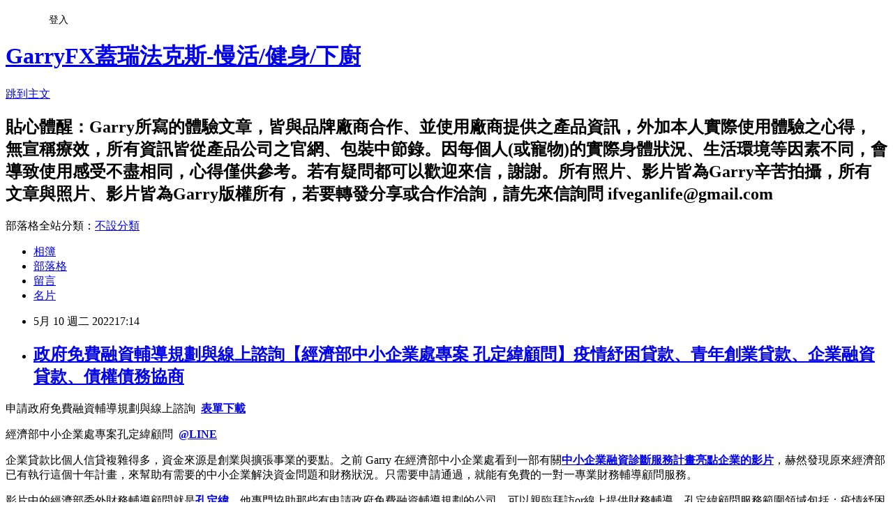

--- FILE ---
content_type: text/html; charset=utf-8
request_url: https://garryfx.pixnet.net/blog/posts/15335694233
body_size: 40101
content:
<!DOCTYPE html><html lang="zh-TW"><head><meta charSet="utf-8"/><meta name="viewport" content="width=device-width, initial-scale=1"/><link rel="stylesheet" href="https://static.1px.tw/blog-next/_next/static/chunks/b1e52b495cc0137c.css" data-precedence="next"/><link rel="stylesheet" href="/fix.css?v=202601180644" type="text/css" data-precedence="medium"/><link rel="stylesheet" href="https://s3.1px.tw/blog/theme/choc/iframe-popup.css?v=202601180644" type="text/css" data-precedence="medium"/><link rel="stylesheet" href="https://s3.1px.tw/blog/theme/choc/plugins.min.css?v=202601180644" type="text/css" data-precedence="medium"/><link rel="stylesheet" href="https://s3.1px.tw/blog/theme/choc/openid-comment.css?v=202601180644" type="text/css" data-precedence="medium"/><link rel="stylesheet" href="https://s3.1px.tw/blog/theme/choc/style.min.css?v=202601180644" type="text/css" data-precedence="medium"/><link rel="stylesheet" href="https://s3.1px.tw/blog/theme/choc/main.min.css?v=202601180644" type="text/css" data-precedence="medium"/><link rel="stylesheet" href="https://pimg.1px.tw/garryfx/assets/garryfx.css?v=202601180644" type="text/css" data-precedence="medium"/><link rel="stylesheet" href="https://s3.1px.tw/blog/theme/choc/author-info.css?v=202601180644" type="text/css" data-precedence="medium"/><link rel="stylesheet" href="https://s3.1px.tw/blog/theme/choc/idlePop.min.css?v=202601180644" type="text/css" data-precedence="medium"/><link rel="preload" as="script" fetchPriority="low" href="https://static.1px.tw/blog-next/_next/static/chunks/94688e2baa9fea03.js"/><script src="https://static.1px.tw/blog-next/_next/static/chunks/41eaa5427c45ebcc.js" async=""></script><script src="https://static.1px.tw/blog-next/_next/static/chunks/e2c6231760bc85bd.js" async=""></script><script src="https://static.1px.tw/blog-next/_next/static/chunks/94bde6376cf279be.js" async=""></script><script src="https://static.1px.tw/blog-next/_next/static/chunks/426b9d9d938a9eb4.js" async=""></script><script src="https://static.1px.tw/blog-next/_next/static/chunks/turbopack-5021d21b4b170dda.js" async=""></script><script src="https://static.1px.tw/blog-next/_next/static/chunks/ff1a16fafef87110.js" async=""></script><script src="https://static.1px.tw/blog-next/_next/static/chunks/e308b2b9ce476a3e.js" async=""></script><script src="https://static.1px.tw/blog-next/_next/static/chunks/2bf79572a40338b7.js" async=""></script><script src="https://static.1px.tw/blog-next/_next/static/chunks/d3c6eed28c1dd8e2.js" async=""></script><script src="https://static.1px.tw/blog-next/_next/static/chunks/d4d39cfc2a072218.js" async=""></script><script src="https://static.1px.tw/blog-next/_next/static/chunks/6a5d72c05b9cd4ba.js" async=""></script><script src="https://static.1px.tw/blog-next/_next/static/chunks/8af6103cf1375f47.js" async=""></script><script src="https://static.1px.tw/blog-next/_next/static/chunks/60d08651d643cedc.js" async=""></script><script src="https://static.1px.tw/blog-next/_next/static/chunks/0ae21416dac1fa83.js" async=""></script><script src="https://static.1px.tw/blog-next/_next/static/chunks/6d1100e43ad18157.js" async=""></script><script src="https://static.1px.tw/blog-next/_next/static/chunks/87eeaf7a3b9005e8.js" async=""></script><script src="https://static.1px.tw/blog-next/_next/static/chunks/ed01c75076819ebd.js" async=""></script><script src="https://static.1px.tw/blog-next/_next/static/chunks/a4df8fc19a9a82e6.js" async=""></script><link rel="preload" href="https://pagead2.googlesyndication.com/pagead/js/adsbygoogle.js?client=ca-pub-6488581376692030" as="script" crossorigin=""/><title>政府免費融資輔導規劃與線上諮詢【經濟部中小企業處專案 孔定緯顧問】疫情紓困貸款、青年創業貸款、企業融資貸款、債權債務協商</title><meta name="description" content="申請政府免費融資輔導規劃與線上諮詢  表單下載經濟部中小企業處專案孔定緯顧問  @LINE"/><meta name="author" content="GarryFX蓋瑞法克斯-慢活/健身/下廚"/><meta name="google-adsense-platform-account" content="pub-2647689032095179"/><meta name="google-adsense-account" content="pub-6488581376692030"/><meta name="fb:app_id" content="101730233200171"/><link rel="canonical" href="https://garryfx.pixnet.net/blog/posts/15335694233"/><meta property="og:title" content="政府免費融資輔導規劃與線上諮詢【經濟部中小企業處專案 孔定緯顧問】疫情紓困貸款、青年創業貸款、企業融資貸款、債權債務協商"/><meta property="og:description" content="申請政府免費融資輔導規劃與線上諮詢  表單下載經濟部中小企業處專案孔定緯顧問  @LINE"/><meta property="og:url" content="https://garryfx.pixnet.net/blog/posts/15335694233"/><meta property="og:image" content="https://s3.1px.tw/blog/common/avatar/blog_cover_light.jpg"/><meta property="og:type" content="article"/><meta name="twitter:card" content="summary_large_image"/><meta name="twitter:title" content="政府免費融資輔導規劃與線上諮詢【經濟部中小企業處專案 孔定緯顧問】疫情紓困貸款、青年創業貸款、企業融資貸款、債權債務協商"/><meta name="twitter:description" content="申請政府免費融資輔導規劃與線上諮詢  表單下載經濟部中小企業處專案孔定緯顧問  @LINE"/><meta name="twitter:image" content="https://s3.1px.tw/blog/common/avatar/blog_cover_light.jpg"/><link rel="icon" href="/favicon.ico?favicon.a62c60e0.ico" sizes="32x32" type="image/x-icon"/><script src="https://static.1px.tw/blog-next/_next/static/chunks/a6dad97d9634a72d.js" noModule=""></script></head><body><!--$--><!--/$--><!--$?--><template id="B:0"></template><!--/$--><script>requestAnimationFrame(function(){$RT=performance.now()});</script><script src="https://static.1px.tw/blog-next/_next/static/chunks/94688e2baa9fea03.js" id="_R_" async=""></script><div hidden id="S:0"><script id="pixnet-vars">
        window.PIXNET = {
          post_id: "15335694233",
          name: "garryfx",
          user_id: 0,
          blog_id: "6889714",
          display_ads: true,
          ad_options: {"chictrip":false}
        };
      </script><script type="text/javascript" src="https://code.jquery.com/jquery-latest.min.js"></script><script id="json-ld-article-script" type="application/ld+json">{"@context":"https:\u002F\u002Fschema.org","@type":"BlogPosting","isAccessibleForFree":true,"mainEntityOfPage":{"@type":"WebPage","@id":"https:\u002F\u002Fgarryfx.pixnet.net\u002Fblog\u002Fposts\u002F15335694233"},"headline":"政府免費融資輔導規劃與線上諮詢【經濟部中小企業處專案 孔定緯顧問】疫情紓困貸款、青年創業貸款、企業融資貸款、債權債務協商","description":"\u003Cimg alt=\"\" height=\"20\" src=\"\u002F\u002Fs.pixfs.net\u002Ff.pixnet.net\u002Fimages\u002Femotions\u002F054.gif\" title=\"\" width=\"20\"\u003E\u003Cbr \u002F\u003E申請政府免費融資輔導規劃與線上諮詢  \u003Ca href=\"https:\u002F\u002Fdrive.google.com\u002Fdrive\u002Ffolders\u002F1aE9M_ng9KI1Dx2X3NwDuHOjLQ8sMFaXa?usp=sharing\" target=\"_blank\"\u003E\u003Cspan style=\"color:#123D76\"\u003E表單下載\u003C\u002Fspan\u003E\u003C\u002Fa\u003E\u003Cbr\u003E經濟部中小企業處專案孔定緯顧問  \u003Ca href=\"https:\u002F\u002Flin.ee\u002F8DlXRBs\" target=\"_blank\"\u003E\u003Cspan style=\"color:#123D76\"\u003E@LINE\u003C\u002Fspan\u003E\u003C\u002Fa\u003E","articleBody":"\u003Cp style=\"margin: 1em 0px; padding: 0px; border: 0px; font-style: normal; font-variant-ligatures: normal; font-variant-caps: normal; font-variant-numeric: inherit; font-variant-east-asian: inherit; font-weight: 400; font-stretch: inherit; font-size: 1.1rem; line-height: 1.75rem; font-family: &quot;Noto Sans TC&quot;, 微軟正黑體, sans-serif; vertical-align: baseline; color: rgb(52, 52, 52); letter-spacing: 1px; orphans: 2; text-align: start; text-indent: 0px; text-transform: none; white-space: normal; widows: 2; word-spacing: 0px; -webkit-text-stroke-width: 0px; background-color: rgb(255, 255, 255); text-decoration-thickness: initial; text-decoration-style: initial; text-decoration-color: initial;\"\u003E申請政府免費融資輔導規劃與線上諮詢&nbsp;\u003Cimg alt=\"\" height=\"20\" src=\"\u002F\u002Fs.pixfs.net\u002Ff.pixnet.net\u002Fimages\u002Femotions\u002F054.gif\" title=\"\" width=\"20\"\u003E&nbsp;\u003Cstrong\u003E\u003Ca href=\"https:\u002F\u002Fdrive.google.com\u002Fdrive\u002Ffolders\u002F1aE9M_ng9KI1Dx2X3NwDuHOjLQ8sMFaXa?usp=sharing\" target=\"_blank\"\u003E\u003Cspan style=\"color:#123D76\"\u003E表單下載\u003C\u002Fspan\u003E\u003C\u002Fa\u003E\u003C\u002Fstrong\u003E\u003C\u002Fp\u003E\n\n\u003Cp style=\"margin: 1em 0px; padding: 0px; border: 0px; font-style: normal; font-variant-ligatures: normal; font-variant-caps: normal; font-variant-numeric: inherit; font-variant-east-asian: inherit; font-weight: 400; font-stretch: inherit; font-size: 1.1rem; line-height: 1.75rem; font-family: &quot;Noto Sans TC&quot;, 微軟正黑體, sans-serif; vertical-align: baseline; color: rgb(52, 52, 52); letter-spacing: 1px; orphans: 2; text-align: start; text-indent: 0px; text-transform: none; white-space: normal; widows: 2; word-spacing: 0px; -webkit-text-stroke-width: 0px; background-color: rgb(255, 255, 255); text-decoration-thickness: initial; text-decoration-style: initial; text-decoration-color: initial;\"\u003E經濟部中小企業處專案孔定緯顧問&nbsp;\u003Cimg alt=\"\" height=\"20\" src=\"\u002F\u002Fs.pixfs.net\u002Ff.pixnet.net\u002Fimages\u002Femotions\u002F054.gif\" title=\"\" width=\"20\"\u003E\u003Cstrong\u003E&nbsp;\u003Ca href=\"https:\u002F\u002Flin.ee\u002F8DlXRBs\" target=\"_blank\"\u003E\u003Cspan style=\"color:#123D76\"\u003E@LINE\u003C\u002Fspan\u003E\u003C\u002Fa\u003E\u003C\u002Fstrong\u003E\u003C\u002Fp\u003E\n\n\u003Cp style=\"margin: 1em 0px; padding: 0px; border: 0px; font-style: normal; font-variant-ligatures: normal; font-variant-caps: normal; font-variant-numeric: inherit; font-variant-east-asian: inherit; font-weight: 400; font-stretch: inherit; font-size: 1.1rem; line-height: 1.75rem; font-family: &quot;Noto Sans TC&quot;, 微軟正黑體, sans-serif; vertical-align: baseline; color: rgb(52, 52, 52); letter-spacing: 1px; orphans: 2; text-align: start; text-indent: 0px; text-transform: none; white-space: normal; widows: 2; word-spacing: 0px; -webkit-text-stroke-width: 0px; background-color: rgb(255, 255, 255); text-decoration-thickness: initial; text-decoration-style: initial; text-decoration-color: initial;\"\u003E\u003Cspan style=\"font-size:1.1rem\"\u003E企業貸款比個人信貸複雜得多，資金來源是創業與擴張事業的要點。之前 Garry 在經濟部中小企業處看到一部有關\u003C\u002Fspan\u003E\u003Cstrong style=\"font-size:1.1rem\"\u003E\u003Cu\u003E\u003Ca href=\"https:\u002F\u002Fwww.youtube.com\u002Fwatch?v=cPFZpO35qC0&amp;t=8s\" target=\"_blank\"\u003E\u003Cspan style=\"color:#104B5C\"\u003E中小企業融資診斷服務計畫亮點企業的影片\u003C\u002Fspan\u003E\u003C\u002Fa\u003E\u003C\u002Fu\u003E\u003C\u002Fstrong\u003E\u003Cspan style=\"font-size:1.1rem\"\u003E，赫然發現原來經濟部已有執行這個十年計畫，來幫助有需要的中小企業解決資金問題和財務狀況。只需要申請通過，就能有免費的一對一專業財務輔導顧問服務。\u003C\u002Fspan\u003E\u003C\u002Fp\u003E\n\n\u003Cp style=\"margin: 1em 0px; padding: 0px; border: 0px; font-style: normal; font-variant-ligatures: normal; font-variant-caps: normal; font-variant-numeric: inherit; font-variant-east-asian: inherit; font-weight: 400; font-stretch: inherit; font-size: 1.1rem; line-height: 1.75rem; font-family: &quot;Noto Sans TC&quot;, 微軟正黑體, sans-serif; vertical-align: baseline; color: rgb(52, 52, 52); letter-spacing: 1px; orphans: 2; text-align: start; text-indent: 0px; text-transform: none; white-space: normal; widows: 2; word-spacing: 0px; -webkit-text-stroke-width: 0px; background-color: rgb(255, 255, 255); text-decoration-thickness: initial; text-decoration-style: initial; text-decoration-color: initial;\"\u003E\u003Cimg alt=\"Screenshot 2022-05-11 at 11.21.23\" height=\"341\" src=\"https:\u002F\u002Fpimg.1px.tw\u002Fgarryfx\u002F1652239317-3587985408-g.png\" title=\"Screenshot 2022-05-11 at 11.21.23\" width=\"600\"\u003E\u003C\u002Fp\u003E\n\n\u003Cp style=\"margin: 1em 0px; padding: 0px; border: 0px; font-style: normal; font-variant-ligatures: normal; font-variant-caps: normal; font-variant-numeric: inherit; font-variant-east-asian: inherit; font-weight: 400; font-stretch: inherit; font-size: 1.1rem; line-height: 1.75rem; font-family: &quot;Noto Sans TC&quot;, 微軟正黑體, sans-serif; vertical-align: baseline; color: rgb(52, 52, 52); letter-spacing: 1px; orphans: 2; text-align: start; text-indent: 0px; text-transform: none; white-space: normal; widows: 2; word-spacing: 0px; -webkit-text-stroke-width: 0px; background-color: rgb(255, 255, 255); text-decoration-thickness: initial; text-decoration-style: initial; text-decoration-color: initial;\"\u003E影片中的經濟部委外財務輔導顧問就是\u003Cstrong\u003E\u003Ca href=\"https:\u002F\u002Flin.ee\u002F8DlXRBs\" target=\"_blank\"\u003E\u003Cspan style=\"color:#104B5C\"\u003E孔定緯\u003C\u002Fspan\u003E\u003C\u002Fa\u003E\u003C\u002Fstrong\u003E，他專門協助那些有申請政府免費融資輔導規劃的公司，可以親臨拜訪or線上提供財務輔導。孔定緯顧問服務範圍領域包括：疫情紓困貸款、青年創業貸款、企業融資貸款、債權債務協商，專長是企業銀行貸款的申請。\u003C\u002Fp\u003E\n\n\u003Cp style=\"margin: 1em 0px; padding: 0px; border: 0px; font-style: normal; font-variant-ligatures: normal; font-variant-caps: normal; font-variant-numeric: inherit; font-variant-east-asian: inherit; font-weight: 400; font-stretch: inherit; font-size: 1.1rem; line-height: 1.75rem; font-family: &quot;Noto Sans TC&quot;, 微軟正黑體, sans-serif; vertical-align: baseline; color: rgb(52, 52, 52); letter-spacing: 1px; orphans: 2; text-align: start; text-indent: 0px; text-transform: none; white-space: normal; widows: 2; word-spacing: 0px; -webkit-text-stroke-width: 0px; background-color: rgb(255, 255, 255); text-decoration-thickness: initial; text-decoration-style: initial; text-decoration-color: initial;\"\u003E\u003Cimg alt=\"Screenshot 2022-05-11 at 11.20.09\" height=\"337\" src=\"https:\u002F\u002Fpimg.1px.tw\u002Fgarryfx\u002F1652239327-768295795-g.png\" title=\"Screenshot 2022-05-11 at 11.20.09\" width=\"600\"\u003E\u003C\u002Fp\u003E\n\n\u003Cp style=\"margin: 1em 0px; padding: 0px; border: 0px; font-style: normal; font-variant-ligatures: normal; font-variant-caps: normal; font-variant-numeric: inherit; font-variant-east-asian: inherit; font-weight: 400; font-stretch: inherit; font-size: 1.1rem; line-height: 1.75rem; font-family: &quot;Noto Sans TC&quot;, 微軟正黑體, sans-serif; vertical-align: baseline; color: rgb(52, 52, 52); letter-spacing: 1px; orphans: 2; text-align: start; text-indent: 0px; text-transform: none; white-space: normal; widows: 2; word-spacing: 0px; -webkit-text-stroke-width: 0px; background-color: rgb(255, 255, 255); text-decoration-thickness: initial; text-decoration-style: initial; text-decoration-color: initial;\"\u003E錢不是萬能，但沒有錢萬萬不能。公司的營運、擴張，都需要足夠的資金。向銀行融資貸款無疑是最可靠、最安全的方式，但無奈的是，通常銀行門檻高，特別是公股銀行，倒底該如何準備申請過程，才容易過關？不妨先找融資專家幫你做深入的個別評估，每間公司業別、屬性、營運狀況都不同，各有不同優勢及不足的地方。外面要請財務顧問要花很多錢，所以不要錯過經濟部中小企業處的免費財務輔導專案！\u003C\u002Fp\u003E\n\n\u003Cp style=\"margin: 1em 0px; padding: 0px; border: 0px; font-style: normal; font-variant-ligatures: normal; font-variant-caps: normal; font-variant-numeric: inherit; font-variant-east-asian: inherit; font-weight: 400; font-stretch: inherit; font-size: 1.1rem; line-height: 1.75rem; font-family: &quot;Noto Sans TC&quot;, 微軟正黑體, sans-serif; vertical-align: baseline; color: rgb(52, 52, 52); letter-spacing: 1px; orphans: 2; text-align: start; text-indent: 0px; text-transform: none; white-space: normal; widows: 2; word-spacing: 0px; -webkit-text-stroke-width: 0px; background-color: rgb(255, 255, 255); text-decoration-thickness: initial; text-decoration-style: initial; text-decoration-color: initial;\"\u003E\u003Cimg alt=\"Screenshot 2022-05-03 at 19.55.41\" height=\"414\" src=\"https:\u002F\u002Fpimg.1px.tw\u002Fgarryfx\u002F1652239154-289150190-g.png\" title=\"Screenshot 2022-05-03 at 19.55.41\" width=\"600\"\u003E\u003C\u002Fp\u003E\n\n\u003Cp style=\"margin: 1em 0px; padding: 0px; border: 0px; font-style: normal; font-variant-ligatures: normal; font-variant-caps: normal; font-variant-numeric: inherit; font-variant-east-asian: inherit; font-weight: 400; font-stretch: inherit; font-size: 1.1rem; line-height: 1.75rem; font-family: &quot;Noto Sans TC&quot;, 微軟正黑體, sans-serif; vertical-align: baseline; color: rgb(52, 52, 52); letter-spacing: 1px; orphans: 2; text-align: start; text-indent: 0px; text-transform: none; white-space: normal; widows: 2; word-spacing: 0px; -webkit-text-stroke-width: 0px; background-color: rgb(255, 255, 255); text-decoration-thickness: initial; text-decoration-style: initial; text-decoration-color: initial;\"\u003E&nbsp;\u003C\u002Fp\u003E\n\n\u003Cp style=\"margin: 1em 0px; padding: 0px; border: 0px; font-style: normal; font-variant-ligatures: normal; font-variant-caps: normal; font-variant-numeric: inherit; font-variant-east-asian: inherit; font-weight: 400; font-stretch: inherit; font-size: 1.1rem; line-height: 1.75rem; font-family: &quot;Noto Sans TC&quot;, 微軟正黑體, sans-serif; vertical-align: baseline; color: rgb(52, 52, 52); letter-spacing: 1px; orphans: 2; text-align: start; text-indent: 0px; text-transform: none; white-space: normal; widows: 2; word-spacing: 0px; -webkit-text-stroke-width: 0px; background-color: rgb(255, 255, 255); text-decoration-thickness: initial; text-decoration-style: initial; text-decoration-color: initial;\"\u003E孔定緯目前擔任新創總會(原青創總會)的外聘融資輔導顧問、馬上辦服務中心(管科會) 外聘融資輔導顧問。自109年起，他就在替中企處提供免費融資輔導服務，總計輔導超過135家中小企業處輔導案件，總計協助融資金額約1.5E。如果加上非免費經濟部中小企業處專案，輔導數量及金額則遠遠超過這些數字。\u003C\u002Fp\u003E\n\n\u003Cp style=\"margin: 1em 0px; padding: 0px; border: 0px; font-style: normal; font-variant-ligatures: normal; font-variant-caps: normal; font-variant-numeric: inherit; font-variant-east-asian: inherit; font-weight: 400; font-stretch: inherit; font-size: 1.1rem; line-height: 1.75rem; font-family: &quot;Noto Sans TC&quot;, 微軟正黑體, sans-serif; vertical-align: baseline; color: rgb(52, 52, 52); letter-spacing: 1px; orphans: 2; text-align: start; text-indent: 0px; text-transform: none; white-space: normal; widows: 2; word-spacing: 0px; -webkit-text-stroke-width: 0px; background-color: rgb(255, 255, 255); text-decoration-thickness: initial; text-decoration-style: initial; text-decoration-color: initial;\"\u003E\u003Cimg alt=\"Screenshot 2022-05-03 at 19.53.09\" height=\"207\" src=\"https:\u002F\u002Fpimg.1px.tw\u002Fgarryfx\u002F1652239154-1681414799-g.png\" title=\"Screenshot 2022-05-03 at 19.53.09\" width=\"600\"\u003E\u003C\u002Fp\u003E\n\n\u003Cp style=\"margin: 1em 0px; padding: 0px; border: 0px; font-style: normal; font-variant-ligatures: normal; font-variant-caps: normal; font-variant-numeric: inherit; font-variant-east-asian: inherit; font-weight: 400; font-stretch: inherit; font-size: 1.1rem; line-height: 1.75rem; font-family: &quot;Noto Sans TC&quot;, 微軟正黑體, sans-serif; vertical-align: baseline; color: rgb(52, 52, 52); letter-spacing: 1px; orphans: 2; text-align: start; text-indent: 0px; text-transform: none; white-space: normal; widows: 2; word-spacing: 0px; -webkit-text-stroke-width: 0px; background-color: rgb(255, 255, 255); text-decoration-thickness: initial; text-decoration-style: initial; text-decoration-color: initial;\"\u003E&nbsp;\u003C\u002Fp\u003E\n\n\u003Cp style=\"margin: 1em 0px; padding: 0px; border: 0px; font-style: normal; font-variant-ligatures: normal; font-variant-caps: normal; font-variant-numeric: inherit; font-variant-east-asian: inherit; font-weight: 400; font-stretch: inherit; font-size: 1.1rem; line-height: 1.75rem; font-family: &quot;Noto Sans TC&quot;, 微軟正黑體, sans-serif; vertical-align: baseline; color: rgb(52, 52, 52); letter-spacing: 1px; orphans: 2; text-align: start; text-indent: 0px; text-transform: none; white-space: normal; widows: 2; word-spacing: 0px; -webkit-text-stroke-width: 0px; background-color: rgb(255, 255, 255); text-decoration-thickness: initial; text-decoration-style: initial; text-decoration-color: initial;\"\u003EGarry 覺得自己蠻幸運的，有機會和孔定緯顧問一對一的對談。透過他的專業分析及分享，打破蠻多 Garry 對融資、貸款的錯誤迷思。如果你覺得怎麼那麼好康，如此專業的服務居然不用錢～孔定緯顧問拿的是政府的薪水，聰明的你就要懂得善用免費的政府資源嚕！\u003C\u002Fp\u003E\n\n\u003Cp style=\"margin: 1em 0px; padding: 0px; border: 0px; font-style: normal; font-variant-ligatures: normal; font-variant-caps: normal; font-variant-numeric: inherit; font-variant-east-asian: inherit; font-weight: 400; font-stretch: inherit; font-size: 1.1rem; line-height: 1.75rem; font-family: &quot;Noto Sans TC&quot;, 微軟正黑體, sans-serif; vertical-align: baseline; color: rgb(52, 52, 52); letter-spacing: 1px; orphans: 2; text-align: start; text-indent: 0px; text-transform: none; white-space: normal; widows: 2; word-spacing: 0px; -webkit-text-stroke-width: 0px; background-color: rgb(255, 255, 255); text-decoration-thickness: initial; text-decoration-style: initial; text-decoration-color: initial;\"\u003E\u003Cimg alt=\"Screenshot 2022-05-03 at 19.53.14\" height=\"208\" src=\"https:\u002F\u002Fpimg.1px.tw\u002Fgarryfx\u002F1652239154-3995199606-g.png\" title=\"Screenshot 2022-05-03 at 19.53.14\" width=\"600\"\u003E\u003C\u002Fp\u003E\n\n\u003Cp style=\"margin: 1em 0px; padding: 0px; border: 0px; font-style: normal; font-variant-ligatures: normal; font-variant-caps: normal; font-variant-numeric: inherit; font-variant-east-asian: inherit; font-weight: 400; font-stretch: inherit; font-size: 1.1rem; line-height: 1.75rem; font-family: &quot;Noto Sans TC&quot;, 微軟正黑體, sans-serif; vertical-align: baseline; color: rgb(52, 52, 52); letter-spacing: 1px; orphans: 2; text-align: start; text-indent: 0px; text-transform: none; white-space: normal; widows: 2; word-spacing: 0px; -webkit-text-stroke-width: 0px; background-color: rgb(255, 255, 255); text-decoration-thickness: initial; text-decoration-style: initial; text-decoration-color: initial;\"\u003E&nbsp;\u003C\u002Fp\u003E\n\n\u003Cp style=\"margin: 1em 0px; padding: 0px; border: 0px; font-style: normal; font-variant-ligatures: normal; font-variant-caps: normal; font-variant-numeric: inherit; font-variant-east-asian: inherit; font-weight: 400; font-stretch: inherit; font-size: 1.1rem; line-height: 1.75rem; font-family: &quot;Noto Sans TC&quot;, 微軟正黑體, sans-serif; vertical-align: baseline; color: rgb(52, 52, 52); letter-spacing: 1px; orphans: 2; text-align: start; text-indent: 0px; text-transform: none; white-space: normal; widows: 2; word-spacing: 0px; -webkit-text-stroke-width: 0px; background-color: rgb(255, 255, 255); text-decoration-thickness: initial; text-decoration-style: initial; text-decoration-color: initial;\"\u003E和孔定緯顧問討論企業財務問題沒有壓力，他不是銀行業務，不會硬要你貸款。反之，在他謹慎評估過後，如果發現你的公司體質本身有問題，即便你可以貸得下來，他也會建議公司先不要那麼做。他分享很多前車之鑑，許多中小企業好不容易貸了100萬，不到一年就全部燒光了＠＠ 所以重點是你貸出資金是否有錢滾錢的效益，如果只是用來填補窟窿，不去改善公司的營運狀態，窟窿可是會越補越大，到最後不僅以失敗收場，還要欠上一屁股債。\u003C\u002Fp\u003E\n\n\u003Cp style=\"margin: 1em 0px; padding: 0px; border: 0px; font-style: normal; font-variant-ligatures: normal; font-variant-caps: normal; font-variant-numeric: inherit; font-variant-east-asian: inherit; font-weight: 400; font-stretch: inherit; font-size: 1.1rem; line-height: 1.75rem; font-family: &quot;Noto Sans TC&quot;, 微軟正黑體, sans-serif; vertical-align: baseline; color: rgb(52, 52, 52); letter-spacing: 1px; orphans: 2; text-align: start; text-indent: 0px; text-transform: none; white-space: normal; widows: 2; word-spacing: 0px; -webkit-text-stroke-width: 0px; background-color: rgb(255, 255, 255); text-decoration-thickness: initial; text-decoration-style: initial; text-decoration-color: initial;\"\u003E\u003Cimg alt=\"Screenshot 2022-05-03 at 20.04.33\" height=\"312\" src=\"https:\u002F\u002Fpimg.1px.tw\u002Fgarryfx\u002F1652239368-86175592-g.png\" title=\"Screenshot 2022-05-03 at 20.04.33\" width=\"600\"\u003E\u003C\u002Fp\u003E\n\n\u003Cp style=\"margin: 1em 0px; padding: 0px; border: 0px; font-style: normal; font-variant-ligatures: normal; font-variant-caps: normal; font-variant-numeric: inherit; font-variant-east-asian: inherit; font-weight: 400; font-stretch: inherit; font-size: 1.1rem; line-height: 1.75rem; font-family: &quot;Noto Sans TC&quot;, 微軟正黑體, sans-serif; vertical-align: baseline; color: rgb(52, 52, 52); letter-spacing: 1px; orphans: 2; text-align: start; text-indent: 0px; text-transform: none; white-space: normal; widows: 2; word-spacing: 0px; -webkit-text-stroke-width: 0px; background-color: rgb(255, 255, 255); text-decoration-thickness: initial; text-decoration-style: initial; text-decoration-color: initial;\"\u003E&nbsp;\u003C\u002Fp\u003E\n\n\u003Cp style=\"margin: 1em 0px; padding: 0px; border: 0px; font-style: normal; font-variant-ligatures: normal; font-variant-caps: normal; font-variant-numeric: inherit; font-variant-east-asian: inherit; font-weight: 400; font-stretch: inherit; font-size: 1.1rem; line-height: 1.75rem; font-family: &quot;Noto Sans TC&quot;, 微軟正黑體, sans-serif; vertical-align: baseline; color: rgb(52, 52, 52); letter-spacing: 1px; orphans: 2; text-align: start; text-indent: 0px; text-transform: none; white-space: normal; widows: 2; word-spacing: 0px; -webkit-text-stroke-width: 0px; background-color: rgb(255, 255, 255); text-decoration-thickness: initial; text-decoration-style: initial; text-decoration-color: initial;\"\u003E有些人可能會覺得謹慎的借貸真是太保守了，但 Garry 覺得正派經營才是長久之道。創業不是賭博，企業財務管理有很多眉眉角角，如果不是孔定緯顧問提到，Garry 很可能都沒有想到。最後，錢是不可能借了不還的，按部就班的計畫、謹慎評估，才能找出最好、最適合自己公司的融資方案，然後透過孔定緯顧問的協助，讓融資申請能順利通過。\u003C\u002Fp\u003E\n\n\u003Cp style=\"margin: 1em 0px; padding: 0px; border: 0px; font-style: normal; font-variant-ligatures: normal; font-variant-caps: normal; font-variant-numeric: inherit; font-variant-east-asian: inherit; font-weight: 400; font-stretch: inherit; font-size: 1.1rem; line-height: 1.75rem; font-family: &quot;Noto Sans TC&quot;, 微軟正黑體, sans-serif; vertical-align: baseline; color: rgb(52, 52, 52); letter-spacing: 1px; orphans: 2; text-align: start; text-indent: 0px; text-transform: none; white-space: normal; widows: 2; word-spacing: 0px; -webkit-text-stroke-width: 0px; background-color: rgb(255, 255, 255); text-decoration-thickness: initial; text-decoration-style: initial; text-decoration-color: initial;\"\u003E趕快去申請政府免費融資輔導規劃與線上諮詢吧&nbsp;\u003Cimg alt=\"\" height=\"20\" src=\"\u002F\u002Fs.pixfs.net\u002Ff.pixnet.net\u002Fimages\u002Femotions\u002F054.gif\" title=\"\" width=\"20\"\u003E&nbsp;\u003Ca href=\"https:\u002F\u002Fdrive.google.com\u002Fdrive\u002Ffolders\u002F1aE9M_ng9KI1Dx2X3NwDuHOjLQ8sMFaXa?usp=sharing\" target=\"_blank\"\u003E表單下載\u003C\u002Fa\u003E\u003C\u002Fp\u003E\n\n\u003Cp style=\"margin: 1em 0px; padding: 0px; border: 0px; font-style: normal; font-variant-ligatures: normal; font-variant-caps: normal; font-variant-numeric: inherit; font-variant-east-asian: inherit; font-weight: 400; font-stretch: inherit; font-size: 1.1rem; line-height: 1.75rem; font-family: &quot;Noto Sans TC&quot;, 微軟正黑體, sans-serif; vertical-align: baseline; color: rgb(52, 52, 52); letter-spacing: 1px; orphans: 2; text-align: start; text-indent: 0px; text-transform: none; white-space: normal; widows: 2; word-spacing: 0px; -webkit-text-stroke-width: 0px; background-color: rgb(255, 255, 255); text-decoration-thickness: initial; text-decoration-style: initial; text-decoration-color: initial;\"\u003E&nbsp;\u003C\u002Fp\u003E\n\n\u003Cp style=\"margin: 1em 0px; padding: 0px; border: 0px; font-style: normal; font-variant-ligatures: normal; font-variant-caps: normal; font-variant-numeric: inherit; font-variant-east-asian: inherit; font-weight: 400; font-stretch: inherit; font-size: 1.1rem; line-height: 1.75rem; font-family: &quot;Noto Sans TC&quot;, 微軟正黑體, sans-serif; vertical-align: baseline; color: rgb(52, 52, 52); letter-spacing: 1px; orphans: 2; text-align: start; text-indent: 0px; text-transform: none; white-space: normal; widows: 2; word-spacing: 0px; -webkit-text-stroke-width: 0px; background-color: rgb(255, 255, 255); text-decoration-thickness: initial; text-decoration-style: initial; text-decoration-color: initial;\"\u003E\u003Cbr\u003E\n\u003Cstrong\u003E\u003Cspan style=\"color:#123D76\"\u003E\u003Cimg alt=\"\" height=\"20\" src=\"\u002F\u002Fs.pixfs.net\u002Ff.pixnet.net\u002Fimages\u002Femotions\u002F054.gif\" title=\"\" width=\"20\"\u003E&nbsp;106年 中小企業處 &nbsp;亮點計畫&nbsp;\u003C\u002Fspan\u003E\u003Cbr\u003E\n\u003Ca href=\"https:\u002F\u002Fwww.youtube.com\u002Fwatch?v=cPFZpO35qC0&amp;t=8s\" target=\"_blank\"\u003E\u003Cspan style=\"color:#123D76\"\u003Ehttps:\u002F\u002Fwww.youtube.com\u002Fwatch?v=cPFZpO35qC0&amp;t=8s\u003C\u002Fspan\u003E\u003C\u002Fa\u003E\u003Cspan style=\"color:#123D76\"\u003E&nbsp;\u003Cbr\u003E\n\u003Cimg alt=\"\" height=\"20\" src=\"\u002F\u002Fs.pixfs.net\u002Ff.pixnet.net\u002Fimages\u002Femotions\u002F054.gif\" title=\"\" width=\"20\"\u003E&nbsp;109年 管科會活動 &nbsp;中小企業傳承主題沙龍&nbsp;\u003C\u002Fspan\u003E\u003Cbr\u003E\n\u003Ca href=\"https:\u002F\u002F0800056476.sme.gov.tw\u002Falbumdetail.php?gid=122\" target=\"_blank\"\u003E\u003Cspan style=\"color:#123D76\"\u003Ehttps:\u002F\u002F0800056476.sme.gov.tw\u002Falbumdetail.php?gid=122\u003C\u002Fspan\u003E\u003C\u002Fa\u003E\u003Cspan style=\"color:#123D76\"\u003E&nbsp;\u003Cbr\u003E\n\u003Cimg alt=\"\" height=\"20\" src=\"\u002F\u002Fs.pixfs.net\u002Ff.pixnet.net\u002Fimages\u002Femotions\u002F054.gif\" title=\"\" width=\"20\"\u003E&nbsp;110年 &nbsp;TESA 個人講座 &nbsp;企業銀行貸款申請攻略&nbsp;\u003C\u002Fspan\u003E\u003Cbr\u003E\n\u003Ca href=\"https:\u002F\u002Ftesa.waca.ec\u002Fproduct\u002Fdetail\u002F984095\" target=\"_blank\"\u003E\u003Cspan style=\"color:#123D76\"\u003Ehttps:\u002F\u002Ftesa.waca.ec\u002Fproduct\u002Fdetail\u002F984095\u003C\u002Fspan\u003E\u003C\u002Fa\u003E\u003Cspan style=\"color:#123D76\"\u003E&nbsp;\u003Cbr\u003E\n\u003Cimg alt=\"\" height=\"20\" src=\"\u002F\u002Fs.pixfs.net\u002Ff.pixnet.net\u002Fimages\u002Femotions\u002F054.gif\" title=\"\" width=\"20\"\u003E&nbsp;111年 &nbsp;TESA 專題講座 &nbsp;企業籌資攻略研討會&nbsp;\u003C\u002Fspan\u003E\u003Cbr\u003E\n\u003Ca href=\"https:\u002F\u002Fwww.facebook.com\u002Ftesa.today\u002Fposts\u002F507775887374991\" target=\"_blank\"\u003E\u003Cspan style=\"color:#123D76\"\u003Ehttps:\u002F\u002Fwww.facebook.com\u002Ftesa.today\u002Fposts\u002F507775887374991\u003C\u002Fspan\u003E\u003C\u002Fa\u003E\u003Cspan style=\"color:#123D76\"\u003E&nbsp;\u003C\u002Fspan\u003E\u003C\u002Fstrong\u003E\u003C\u002Fp\u003E\n\n\u003Cp style=\"margin: 1em 0px; padding: 0px; border: 0px; font-style: normal; font-variant-ligatures: normal; font-variant-caps: normal; font-variant-numeric: inherit; font-variant-east-asian: inherit; font-weight: 400; font-stretch: inherit; font-size: 1.1rem; line-height: 1.75rem; font-family: &quot;Noto Sans TC&quot;, 微軟正黑體, sans-serif; vertical-align: baseline; color: rgb(52, 52, 52); letter-spacing: 1px; orphans: 2; text-align: start; text-indent: 0px; text-transform: none; white-space: normal; widows: 2; word-spacing: 0px; -webkit-text-stroke-width: 0px; background-color: rgb(255, 255, 255); text-decoration-thickness: initial; text-decoration-style: initial; text-decoration-color: initial;\"\u003E\u003Cstrong\u003E\u003Cspan style=\"color:#123D76\"\u003E\u003Cimg alt=\"\" height=\"20\" src=\"\u002F\u002Fs.pixfs.net\u002Ff.pixnet.net\u002Fimages\u002Femotions\u002F054.gif\" title=\"\" width=\"20\"\u003E加入孔定緯顧問 \u003C\u002Fspan\u003E\u003Ca href=\"https:\u002F\u002Flin.ee\u002F8DlXRBs\" target=\"_blank\"\u003E\u003Cspan style=\"color:#123D76\"\u003E@LINE\u003C\u002Fspan\u003E\u003C\u002Fa\u003E\u003C\u002Fstrong\u003E\u003C\u002Fp\u003E\n\n\u003Cp style=\"margin: 1em 0px; padding: 0px; border: 0px; font-style: normal; font-variant-ligatures: normal; font-variant-caps: normal; font-variant-numeric: inherit; font-variant-east-asian: inherit; font-weight: 400; font-stretch: inherit; font-size: 1.1rem; line-height: 1.75rem; font-family: &quot;Noto Sans TC&quot;, 微軟正黑體, sans-serif; vertical-align: baseline; color: rgb(52, 52, 52); letter-spacing: 1px; orphans: 2; text-align: start; text-indent: 0px; text-transform: none; white-space: normal; widows: 2; word-spacing: 0px; -webkit-text-stroke-width: 0px; background-color: rgb(255, 255, 255); text-decoration-thickness: initial; text-decoration-style: initial; text-decoration-color: initial;\"\u003E\u003Cimg alt=\"Screenshot 2022-05-11 at 11.10.53\" height=\"212\" src=\"https:\u002F\u002Fpimg.1px.tw\u002Fgarryfx\u002F1652242648-3687892758-g.png\" title=\"Screenshot 2022-05-11 at 11.10.53\" width=\"224\"\u003E\u003C\u002Fp\u003E\n","image":[],"author":{"@type":"Person","name":"GarryFX蓋瑞法克斯-慢活\u002F健身\u002F下廚","url":"https:\u002F\u002Fwww.pixnet.net\u002Fpcard\u002Fgarryfx"},"publisher":{"@type":"Organization","name":"GarryFX蓋瑞法克斯-慢活\u002F健身\u002F下廚","logo":{"@type":"ImageObject","url":"https:\u002F\u002Fs3.1px.tw\u002Fblog\u002Fcommon\u002Favatar\u002Fblog_cover_light.jpg"}},"datePublished":"2022-05-10T09:14:44.000Z","dateModified":"","keywords":[],"articleSection":"職場甘苦"}</script><template id="P:1"></template><template id="P:2"></template><template id="P:3"></template><section aria-label="Notifications alt+T" tabindex="-1" aria-live="polite" aria-relevant="additions text" aria-atomic="false"></section></div><script>(self.__next_f=self.__next_f||[]).push([0])</script><script>self.__next_f.push([1,"1:\"$Sreact.fragment\"\n3:I[39756,[\"https://static.1px.tw/blog-next/_next/static/chunks/ff1a16fafef87110.js\",\"https://static.1px.tw/blog-next/_next/static/chunks/e308b2b9ce476a3e.js\"],\"default\"]\n4:I[53536,[\"https://static.1px.tw/blog-next/_next/static/chunks/ff1a16fafef87110.js\",\"https://static.1px.tw/blog-next/_next/static/chunks/e308b2b9ce476a3e.js\"],\"default\"]\n6:I[97367,[\"https://static.1px.tw/blog-next/_next/static/chunks/ff1a16fafef87110.js\",\"https://static.1px.tw/blog-next/_next/static/chunks/e308b2b9ce476a3e.js\"],\"OutletBoundary\"]\n8:I[97367,[\"https://static.1px.tw/blog-next/_next/static/chunks/ff1a16fafef87110.js\",\"https://static.1px.tw/blog-next/_next/static/chunks/e308b2b9ce476a3e.js\"],\"ViewportBoundary\"]\na:I[97367,[\"https://static.1px.tw/blog-next/_next/static/chunks/ff1a16fafef87110.js\",\"https://static.1px.tw/blog-next/_next/static/chunks/e308b2b9ce476a3e.js\"],\"MetadataBoundary\"]\nc:I[63491,[\"https://static.1px.tw/blog-next/_next/static/chunks/2bf79572a40338b7.js\",\"https://static.1px.tw/blog-next/_next/static/chunks/d3c6eed28c1dd8e2.js\"],\"default\"]\n:HL[\"https://static.1px.tw/blog-next/_next/static/chunks/b1e52b495cc0137c.css\",\"style\"]\n"])</script><script>self.__next_f.push([1,"0:{\"P\":null,\"b\":\"jLMCWaFgMfR_swzrVDvgI\",\"c\":[\"\",\"blog\",\"posts\",\"15335694233\"],\"q\":\"\",\"i\":false,\"f\":[[[\"\",{\"children\":[\"blog\",{\"children\":[\"posts\",{\"children\":[[\"id\",\"15335694233\",\"d\"],{\"children\":[\"__PAGE__\",{}]}]}]}]},\"$undefined\",\"$undefined\",true],[[\"$\",\"$1\",\"c\",{\"children\":[[[\"$\",\"script\",\"script-0\",{\"src\":\"https://static.1px.tw/blog-next/_next/static/chunks/d4d39cfc2a072218.js\",\"async\":true,\"nonce\":\"$undefined\"}],[\"$\",\"script\",\"script-1\",{\"src\":\"https://static.1px.tw/blog-next/_next/static/chunks/6a5d72c05b9cd4ba.js\",\"async\":true,\"nonce\":\"$undefined\"}],[\"$\",\"script\",\"script-2\",{\"src\":\"https://static.1px.tw/blog-next/_next/static/chunks/8af6103cf1375f47.js\",\"async\":true,\"nonce\":\"$undefined\"}]],\"$L2\"]}],{\"children\":[[\"$\",\"$1\",\"c\",{\"children\":[null,[\"$\",\"$L3\",null,{\"parallelRouterKey\":\"children\",\"error\":\"$undefined\",\"errorStyles\":\"$undefined\",\"errorScripts\":\"$undefined\",\"template\":[\"$\",\"$L4\",null,{}],\"templateStyles\":\"$undefined\",\"templateScripts\":\"$undefined\",\"notFound\":\"$undefined\",\"forbidden\":\"$undefined\",\"unauthorized\":\"$undefined\"}]]}],{\"children\":[[\"$\",\"$1\",\"c\",{\"children\":[null,[\"$\",\"$L3\",null,{\"parallelRouterKey\":\"children\",\"error\":\"$undefined\",\"errorStyles\":\"$undefined\",\"errorScripts\":\"$undefined\",\"template\":[\"$\",\"$L4\",null,{}],\"templateStyles\":\"$undefined\",\"templateScripts\":\"$undefined\",\"notFound\":\"$undefined\",\"forbidden\":\"$undefined\",\"unauthorized\":\"$undefined\"}]]}],{\"children\":[[\"$\",\"$1\",\"c\",{\"children\":[null,[\"$\",\"$L3\",null,{\"parallelRouterKey\":\"children\",\"error\":\"$undefined\",\"errorStyles\":\"$undefined\",\"errorScripts\":\"$undefined\",\"template\":[\"$\",\"$L4\",null,{}],\"templateStyles\":\"$undefined\",\"templateScripts\":\"$undefined\",\"notFound\":\"$undefined\",\"forbidden\":\"$undefined\",\"unauthorized\":\"$undefined\"}]]}],{\"children\":[[\"$\",\"$1\",\"c\",{\"children\":[\"$L5\",[[\"$\",\"link\",\"0\",{\"rel\":\"stylesheet\",\"href\":\"https://static.1px.tw/blog-next/_next/static/chunks/b1e52b495cc0137c.css\",\"precedence\":\"next\",\"crossOrigin\":\"$undefined\",\"nonce\":\"$undefined\"}],[\"$\",\"script\",\"script-0\",{\"src\":\"https://static.1px.tw/blog-next/_next/static/chunks/0ae21416dac1fa83.js\",\"async\":true,\"nonce\":\"$undefined\"}],[\"$\",\"script\",\"script-1\",{\"src\":\"https://static.1px.tw/blog-next/_next/static/chunks/6d1100e43ad18157.js\",\"async\":true,\"nonce\":\"$undefined\"}],[\"$\",\"script\",\"script-2\",{\"src\":\"https://static.1px.tw/blog-next/_next/static/chunks/87eeaf7a3b9005e8.js\",\"async\":true,\"nonce\":\"$undefined\"}],[\"$\",\"script\",\"script-3\",{\"src\":\"https://static.1px.tw/blog-next/_next/static/chunks/ed01c75076819ebd.js\",\"async\":true,\"nonce\":\"$undefined\"}],[\"$\",\"script\",\"script-4\",{\"src\":\"https://static.1px.tw/blog-next/_next/static/chunks/a4df8fc19a9a82e6.js\",\"async\":true,\"nonce\":\"$undefined\"}]],[\"$\",\"$L6\",null,{\"children\":\"$@7\"}]]}],{},null,false,false]},null,false,false]},null,false,false]},null,false,false]},null,false,false],[\"$\",\"$1\",\"h\",{\"children\":[null,[\"$\",\"$L8\",null,{\"children\":\"$@9\"}],[\"$\",\"$La\",null,{\"children\":\"$@b\"}],null]}],false]],\"m\":\"$undefined\",\"G\":[\"$c\",[]],\"S\":false}\n"])</script><script>self.__next_f.push([1,"9:[[\"$\",\"meta\",\"0\",{\"charSet\":\"utf-8\"}],[\"$\",\"meta\",\"1\",{\"name\":\"viewport\",\"content\":\"width=device-width, initial-scale=1\"}]]\n"])</script><script>self.__next_f.push([1,"d:I[79520,[\"https://static.1px.tw/blog-next/_next/static/chunks/d4d39cfc2a072218.js\",\"https://static.1px.tw/blog-next/_next/static/chunks/6a5d72c05b9cd4ba.js\",\"https://static.1px.tw/blog-next/_next/static/chunks/8af6103cf1375f47.js\"],\"\"]\n10:I[2352,[\"https://static.1px.tw/blog-next/_next/static/chunks/d4d39cfc2a072218.js\",\"https://static.1px.tw/blog-next/_next/static/chunks/6a5d72c05b9cd4ba.js\",\"https://static.1px.tw/blog-next/_next/static/chunks/8af6103cf1375f47.js\"],\"AdultWarningModal\"]\n11:I[69182,[\"https://static.1px.tw/blog-next/_next/static/chunks/d4d39cfc2a072218.js\",\"https://static.1px.tw/blog-next/_next/static/chunks/6a5d72c05b9cd4ba.js\",\"https://static.1px.tw/blog-next/_next/static/chunks/8af6103cf1375f47.js\"],\"HydrationComplete\"]\n12:I[12985,[\"https://static.1px.tw/blog-next/_next/static/chunks/d4d39cfc2a072218.js\",\"https://static.1px.tw/blog-next/_next/static/chunks/6a5d72c05b9cd4ba.js\",\"https://static.1px.tw/blog-next/_next/static/chunks/8af6103cf1375f47.js\"],\"NuqsAdapter\"]\n13:I[82782,[\"https://static.1px.tw/blog-next/_next/static/chunks/d4d39cfc2a072218.js\",\"https://static.1px.tw/blog-next/_next/static/chunks/6a5d72c05b9cd4ba.js\",\"https://static.1px.tw/blog-next/_next/static/chunks/8af6103cf1375f47.js\"],\"RefineContext\"]\n14:I[29306,[\"https://static.1px.tw/blog-next/_next/static/chunks/d4d39cfc2a072218.js\",\"https://static.1px.tw/blog-next/_next/static/chunks/6a5d72c05b9cd4ba.js\",\"https://static.1px.tw/blog-next/_next/static/chunks/8af6103cf1375f47.js\",\"https://static.1px.tw/blog-next/_next/static/chunks/60d08651d643cedc.js\",\"https://static.1px.tw/blog-next/_next/static/chunks/d3c6eed28c1dd8e2.js\"],\"default\"]\n2:[\"$\",\"html\",null,{\"lang\":\"zh-TW\",\"children\":[[\"$\",\"$Ld\",null,{\"id\":\"google-tag-manager\",\"strategy\":\"afterInteractive\",\"children\":\"\\n(function(w,d,s,l,i){w[l]=w[l]||[];w[l].push({'gtm.start':\\nnew Date().getTime(),event:'gtm.js'});var f=d.getElementsByTagName(s)[0],\\nj=d.createElement(s),dl=l!='dataLayer'?'\u0026l='+l:'';j.async=true;j.src=\\n'https://www.googletagmanager.com/gtm.js?id='+i+dl;f.parentNode.insertBefore(j,f);\\n})(window,document,'script','dataLayer','GTM-TRLQMPKX');\\n  \"}],\"$Le\",\"$Lf\",[\"$\",\"body\",null,{\"children\":[[\"$\",\"$L10\",null,{\"display\":false}],[\"$\",\"$L11\",null,{}],[\"$\",\"$L12\",null,{\"children\":[\"$\",\"$L13\",null,{\"children\":[\"$\",\"$L3\",null,{\"parallelRouterKey\":\"children\",\"error\":\"$undefined\",\"errorStyles\":\"$undefined\",\"errorScripts\":\"$undefined\",\"template\":[\"$\",\"$L4\",null,{}],\"templateStyles\":\"$undefined\",\"templateScripts\":\"$undefined\",\"notFound\":[[\"$\",\"$L14\",null,{}],[]],\"forbidden\":\"$undefined\",\"unauthorized\":\"$undefined\"}]}]}]]}]]}]\n"])</script><script>self.__next_f.push([1,"e:null\nf:[\"$\",\"$Ld\",null,{\"async\":true,\"src\":\"https://pagead2.googlesyndication.com/pagead/js/adsbygoogle.js?client=ca-pub-6488581376692030\",\"crossOrigin\":\"anonymous\",\"strategy\":\"afterInteractive\"}]\n"])</script><script>self.__next_f.push([1,"16:I[27201,[\"https://static.1px.tw/blog-next/_next/static/chunks/ff1a16fafef87110.js\",\"https://static.1px.tw/blog-next/_next/static/chunks/e308b2b9ce476a3e.js\"],\"IconMark\"]\n5:[[\"$\",\"script\",null,{\"id\":\"pixnet-vars\",\"children\":\"\\n        window.PIXNET = {\\n          post_id: \\\"15335694233\\\",\\n          name: \\\"garryfx\\\",\\n          user_id: 0,\\n          blog_id: \\\"6889714\\\",\\n          display_ads: true,\\n          ad_options: {\\\"chictrip\\\":false}\\n        };\\n      \"}],\"$L15\"]\n"])</script><script>self.__next_f.push([1,"b:[[\"$\",\"title\",\"0\",{\"children\":\"政府免費融資輔導規劃與線上諮詢【經濟部中小企業處專案 孔定緯顧問】疫情紓困貸款、青年創業貸款、企業融資貸款、債權債務協商\"}],[\"$\",\"meta\",\"1\",{\"name\":\"description\",\"content\":\"申請政府免費融資輔導規劃與線上諮詢  表單下載經濟部中小企業處專案孔定緯顧問  @LINE\"}],[\"$\",\"meta\",\"2\",{\"name\":\"author\",\"content\":\"GarryFX蓋瑞法克斯-慢活/健身/下廚\"}],[\"$\",\"meta\",\"3\",{\"name\":\"google-adsense-platform-account\",\"content\":\"pub-2647689032095179\"}],[\"$\",\"meta\",\"4\",{\"name\":\"google-adsense-account\",\"content\":\"pub-6488581376692030\"}],[\"$\",\"meta\",\"5\",{\"name\":\"fb:app_id\",\"content\":\"101730233200171\"}],[\"$\",\"link\",\"6\",{\"rel\":\"canonical\",\"href\":\"https://garryfx.pixnet.net/blog/posts/15335694233\"}],[\"$\",\"meta\",\"7\",{\"property\":\"og:title\",\"content\":\"政府免費融資輔導規劃與線上諮詢【經濟部中小企業處專案 孔定緯顧問】疫情紓困貸款、青年創業貸款、企業融資貸款、債權債務協商\"}],[\"$\",\"meta\",\"8\",{\"property\":\"og:description\",\"content\":\"申請政府免費融資輔導規劃與線上諮詢  表單下載經濟部中小企業處專案孔定緯顧問  @LINE\"}],[\"$\",\"meta\",\"9\",{\"property\":\"og:url\",\"content\":\"https://garryfx.pixnet.net/blog/posts/15335694233\"}],[\"$\",\"meta\",\"10\",{\"property\":\"og:image\",\"content\":\"https://s3.1px.tw/blog/common/avatar/blog_cover_light.jpg\"}],[\"$\",\"meta\",\"11\",{\"property\":\"og:type\",\"content\":\"article\"}],[\"$\",\"meta\",\"12\",{\"name\":\"twitter:card\",\"content\":\"summary_large_image\"}],[\"$\",\"meta\",\"13\",{\"name\":\"twitter:title\",\"content\":\"政府免費融資輔導規劃與線上諮詢【經濟部中小企業處專案 孔定緯顧問】疫情紓困貸款、青年創業貸款、企業融資貸款、債權債務協商\"}],[\"$\",\"meta\",\"14\",{\"name\":\"twitter:description\",\"content\":\"申請政府免費融資輔導規劃與線上諮詢  表單下載經濟部中小企業處專案孔定緯顧問  @LINE\"}],[\"$\",\"meta\",\"15\",{\"name\":\"twitter:image\",\"content\":\"https://s3.1px.tw/blog/common/avatar/blog_cover_light.jpg\"}],[\"$\",\"link\",\"16\",{\"rel\":\"icon\",\"href\":\"/favicon.ico?favicon.a62c60e0.ico\",\"sizes\":\"32x32\",\"type\":\"image/x-icon\"}],[\"$\",\"$L16\",\"17\",{}]]\n"])</script><script>self.__next_f.push([1,"7:null\n"])</script><script>self.__next_f.push([1,":HL[\"/fix.css?v=202601180644\",\"style\",{\"type\":\"text/css\"}]\n:HL[\"https://s3.1px.tw/blog/theme/choc/iframe-popup.css?v=202601180644\",\"style\",{\"type\":\"text/css\"}]\n:HL[\"https://s3.1px.tw/blog/theme/choc/plugins.min.css?v=202601180644\",\"style\",{\"type\":\"text/css\"}]\n:HL[\"https://s3.1px.tw/blog/theme/choc/openid-comment.css?v=202601180644\",\"style\",{\"type\":\"text/css\"}]\n:HL[\"https://s3.1px.tw/blog/theme/choc/style.min.css?v=202601180644\",\"style\",{\"type\":\"text/css\"}]\n:HL[\"https://s3.1px.tw/blog/theme/choc/main.min.css?v=202601180644\",\"style\",{\"type\":\"text/css\"}]\n:HL[\"https://pimg.1px.tw/garryfx/assets/garryfx.css?v=202601180644\",\"style\",{\"type\":\"text/css\"}]\n:HL[\"https://s3.1px.tw/blog/theme/choc/author-info.css?v=202601180644\",\"style\",{\"type\":\"text/css\"}]\n:HL[\"https://s3.1px.tw/blog/theme/choc/idlePop.min.css?v=202601180644\",\"style\",{\"type\":\"text/css\"}]\n17:T715d,"])</script><script>self.__next_f.push([1,"{\"@context\":\"https:\\u002F\\u002Fschema.org\",\"@type\":\"BlogPosting\",\"isAccessibleForFree\":true,\"mainEntityOfPage\":{\"@type\":\"WebPage\",\"@id\":\"https:\\u002F\\u002Fgarryfx.pixnet.net\\u002Fblog\\u002Fposts\\u002F15335694233\"},\"headline\":\"政府免費融資輔導規劃與線上諮詢【經濟部中小企業處專案 孔定緯顧問】疫情紓困貸款、青年創業貸款、企業融資貸款、債權債務協商\",\"description\":\"\\u003Cimg alt=\\\"\\\" height=\\\"20\\\" src=\\\"\\u002F\\u002Fs.pixfs.net\\u002Ff.pixnet.net\\u002Fimages\\u002Femotions\\u002F054.gif\\\" title=\\\"\\\" width=\\\"20\\\"\\u003E\\u003Cbr \\u002F\\u003E申請政府免費融資輔導規劃與線上諮詢  \\u003Ca href=\\\"https:\\u002F\\u002Fdrive.google.com\\u002Fdrive\\u002Ffolders\\u002F1aE9M_ng9KI1Dx2X3NwDuHOjLQ8sMFaXa?usp=sharing\\\" target=\\\"_blank\\\"\\u003E\\u003Cspan style=\\\"color:#123D76\\\"\\u003E表單下載\\u003C\\u002Fspan\\u003E\\u003C\\u002Fa\\u003E\\u003Cbr\\u003E經濟部中小企業處專案孔定緯顧問  \\u003Ca href=\\\"https:\\u002F\\u002Flin.ee\\u002F8DlXRBs\\\" target=\\\"_blank\\\"\\u003E\\u003Cspan style=\\\"color:#123D76\\\"\\u003E@LINE\\u003C\\u002Fspan\\u003E\\u003C\\u002Fa\\u003E\",\"articleBody\":\"\\u003Cp style=\\\"margin: 1em 0px; padding: 0px; border: 0px; font-style: normal; font-variant-ligatures: normal; font-variant-caps: normal; font-variant-numeric: inherit; font-variant-east-asian: inherit; font-weight: 400; font-stretch: inherit; font-size: 1.1rem; line-height: 1.75rem; font-family: \u0026quot;Noto Sans TC\u0026quot;, 微軟正黑體, sans-serif; vertical-align: baseline; color: rgb(52, 52, 52); letter-spacing: 1px; orphans: 2; text-align: start; text-indent: 0px; text-transform: none; white-space: normal; widows: 2; word-spacing: 0px; -webkit-text-stroke-width: 0px; background-color: rgb(255, 255, 255); text-decoration-thickness: initial; text-decoration-style: initial; text-decoration-color: initial;\\\"\\u003E申請政府免費融資輔導規劃與線上諮詢\u0026nbsp;\\u003Cimg alt=\\\"\\\" height=\\\"20\\\" src=\\\"\\u002F\\u002Fs.pixfs.net\\u002Ff.pixnet.net\\u002Fimages\\u002Femotions\\u002F054.gif\\\" title=\\\"\\\" width=\\\"20\\\"\\u003E\u0026nbsp;\\u003Cstrong\\u003E\\u003Ca href=\\\"https:\\u002F\\u002Fdrive.google.com\\u002Fdrive\\u002Ffolders\\u002F1aE9M_ng9KI1Dx2X3NwDuHOjLQ8sMFaXa?usp=sharing\\\" target=\\\"_blank\\\"\\u003E\\u003Cspan style=\\\"color:#123D76\\\"\\u003E表單下載\\u003C\\u002Fspan\\u003E\\u003C\\u002Fa\\u003E\\u003C\\u002Fstrong\\u003E\\u003C\\u002Fp\\u003E\\n\\n\\u003Cp style=\\\"margin: 1em 0px; padding: 0px; border: 0px; font-style: normal; font-variant-ligatures: normal; font-variant-caps: normal; font-variant-numeric: inherit; font-variant-east-asian: inherit; font-weight: 400; font-stretch: inherit; font-size: 1.1rem; line-height: 1.75rem; font-family: \u0026quot;Noto Sans TC\u0026quot;, 微軟正黑體, sans-serif; vertical-align: baseline; color: rgb(52, 52, 52); letter-spacing: 1px; orphans: 2; text-align: start; text-indent: 0px; text-transform: none; white-space: normal; widows: 2; word-spacing: 0px; -webkit-text-stroke-width: 0px; background-color: rgb(255, 255, 255); text-decoration-thickness: initial; text-decoration-style: initial; text-decoration-color: initial;\\\"\\u003E經濟部中小企業處專案孔定緯顧問\u0026nbsp;\\u003Cimg alt=\\\"\\\" height=\\\"20\\\" src=\\\"\\u002F\\u002Fs.pixfs.net\\u002Ff.pixnet.net\\u002Fimages\\u002Femotions\\u002F054.gif\\\" title=\\\"\\\" width=\\\"20\\\"\\u003E\\u003Cstrong\\u003E\u0026nbsp;\\u003Ca href=\\\"https:\\u002F\\u002Flin.ee\\u002F8DlXRBs\\\" target=\\\"_blank\\\"\\u003E\\u003Cspan style=\\\"color:#123D76\\\"\\u003E@LINE\\u003C\\u002Fspan\\u003E\\u003C\\u002Fa\\u003E\\u003C\\u002Fstrong\\u003E\\u003C\\u002Fp\\u003E\\n\\n\\u003Cp style=\\\"margin: 1em 0px; padding: 0px; border: 0px; font-style: normal; font-variant-ligatures: normal; font-variant-caps: normal; font-variant-numeric: inherit; font-variant-east-asian: inherit; font-weight: 400; font-stretch: inherit; font-size: 1.1rem; line-height: 1.75rem; font-family: \u0026quot;Noto Sans TC\u0026quot;, 微軟正黑體, sans-serif; vertical-align: baseline; color: rgb(52, 52, 52); letter-spacing: 1px; orphans: 2; text-align: start; text-indent: 0px; text-transform: none; white-space: normal; widows: 2; word-spacing: 0px; -webkit-text-stroke-width: 0px; background-color: rgb(255, 255, 255); text-decoration-thickness: initial; text-decoration-style: initial; text-decoration-color: initial;\\\"\\u003E\\u003Cspan style=\\\"font-size:1.1rem\\\"\\u003E企業貸款比個人信貸複雜得多，資金來源是創業與擴張事業的要點。之前 Garry 在經濟部中小企業處看到一部有關\\u003C\\u002Fspan\\u003E\\u003Cstrong style=\\\"font-size:1.1rem\\\"\\u003E\\u003Cu\\u003E\\u003Ca href=\\\"https:\\u002F\\u002Fwww.youtube.com\\u002Fwatch?v=cPFZpO35qC0\u0026amp;t=8s\\\" target=\\\"_blank\\\"\\u003E\\u003Cspan style=\\\"color:#104B5C\\\"\\u003E中小企業融資診斷服務計畫亮點企業的影片\\u003C\\u002Fspan\\u003E\\u003C\\u002Fa\\u003E\\u003C\\u002Fu\\u003E\\u003C\\u002Fstrong\\u003E\\u003Cspan style=\\\"font-size:1.1rem\\\"\\u003E，赫然發現原來經濟部已有執行這個十年計畫，來幫助有需要的中小企業解決資金問題和財務狀況。只需要申請通過，就能有免費的一對一專業財務輔導顧問服務。\\u003C\\u002Fspan\\u003E\\u003C\\u002Fp\\u003E\\n\\n\\u003Cp style=\\\"margin: 1em 0px; padding: 0px; border: 0px; font-style: normal; font-variant-ligatures: normal; font-variant-caps: normal; font-variant-numeric: inherit; font-variant-east-asian: inherit; font-weight: 400; font-stretch: inherit; font-size: 1.1rem; line-height: 1.75rem; font-family: \u0026quot;Noto Sans TC\u0026quot;, 微軟正黑體, sans-serif; vertical-align: baseline; color: rgb(52, 52, 52); letter-spacing: 1px; orphans: 2; text-align: start; text-indent: 0px; text-transform: none; white-space: normal; widows: 2; word-spacing: 0px; -webkit-text-stroke-width: 0px; background-color: rgb(255, 255, 255); text-decoration-thickness: initial; text-decoration-style: initial; text-decoration-color: initial;\\\"\\u003E\\u003Cimg alt=\\\"Screenshot 2022-05-11 at 11.21.23\\\" height=\\\"341\\\" src=\\\"https:\\u002F\\u002Fpimg.1px.tw\\u002Fgarryfx\\u002F1652239317-3587985408-g.png\\\" title=\\\"Screenshot 2022-05-11 at 11.21.23\\\" width=\\\"600\\\"\\u003E\\u003C\\u002Fp\\u003E\\n\\n\\u003Cp style=\\\"margin: 1em 0px; padding: 0px; border: 0px; font-style: normal; font-variant-ligatures: normal; font-variant-caps: normal; font-variant-numeric: inherit; font-variant-east-asian: inherit; font-weight: 400; font-stretch: inherit; font-size: 1.1rem; line-height: 1.75rem; font-family: \u0026quot;Noto Sans TC\u0026quot;, 微軟正黑體, sans-serif; vertical-align: baseline; color: rgb(52, 52, 52); letter-spacing: 1px; orphans: 2; text-align: start; text-indent: 0px; text-transform: none; white-space: normal; widows: 2; word-spacing: 0px; -webkit-text-stroke-width: 0px; background-color: rgb(255, 255, 255); text-decoration-thickness: initial; text-decoration-style: initial; text-decoration-color: initial;\\\"\\u003E影片中的經濟部委外財務輔導顧問就是\\u003Cstrong\\u003E\\u003Ca href=\\\"https:\\u002F\\u002Flin.ee\\u002F8DlXRBs\\\" target=\\\"_blank\\\"\\u003E\\u003Cspan style=\\\"color:#104B5C\\\"\\u003E孔定緯\\u003C\\u002Fspan\\u003E\\u003C\\u002Fa\\u003E\\u003C\\u002Fstrong\\u003E，他專門協助那些有申請政府免費融資輔導規劃的公司，可以親臨拜訪or線上提供財務輔導。孔定緯顧問服務範圍領域包括：疫情紓困貸款、青年創業貸款、企業融資貸款、債權債務協商，專長是企業銀行貸款的申請。\\u003C\\u002Fp\\u003E\\n\\n\\u003Cp style=\\\"margin: 1em 0px; padding: 0px; border: 0px; font-style: normal; font-variant-ligatures: normal; font-variant-caps: normal; font-variant-numeric: inherit; font-variant-east-asian: inherit; font-weight: 400; font-stretch: inherit; font-size: 1.1rem; line-height: 1.75rem; font-family: \u0026quot;Noto Sans TC\u0026quot;, 微軟正黑體, sans-serif; vertical-align: baseline; color: rgb(52, 52, 52); letter-spacing: 1px; orphans: 2; text-align: start; text-indent: 0px; text-transform: none; white-space: normal; widows: 2; word-spacing: 0px; -webkit-text-stroke-width: 0px; background-color: rgb(255, 255, 255); text-decoration-thickness: initial; text-decoration-style: initial; text-decoration-color: initial;\\\"\\u003E\\u003Cimg alt=\\\"Screenshot 2022-05-11 at 11.20.09\\\" height=\\\"337\\\" src=\\\"https:\\u002F\\u002Fpimg.1px.tw\\u002Fgarryfx\\u002F1652239327-768295795-g.png\\\" title=\\\"Screenshot 2022-05-11 at 11.20.09\\\" width=\\\"600\\\"\\u003E\\u003C\\u002Fp\\u003E\\n\\n\\u003Cp style=\\\"margin: 1em 0px; padding: 0px; border: 0px; font-style: normal; font-variant-ligatures: normal; font-variant-caps: normal; font-variant-numeric: inherit; font-variant-east-asian: inherit; font-weight: 400; font-stretch: inherit; font-size: 1.1rem; line-height: 1.75rem; font-family: \u0026quot;Noto Sans TC\u0026quot;, 微軟正黑體, sans-serif; vertical-align: baseline; color: rgb(52, 52, 52); letter-spacing: 1px; orphans: 2; text-align: start; text-indent: 0px; text-transform: none; white-space: normal; widows: 2; word-spacing: 0px; -webkit-text-stroke-width: 0px; background-color: rgb(255, 255, 255); text-decoration-thickness: initial; text-decoration-style: initial; text-decoration-color: initial;\\\"\\u003E錢不是萬能，但沒有錢萬萬不能。公司的營運、擴張，都需要足夠的資金。向銀行融資貸款無疑是最可靠、最安全的方式，但無奈的是，通常銀行門檻高，特別是公股銀行，倒底該如何準備申請過程，才容易過關？不妨先找融資專家幫你做深入的個別評估，每間公司業別、屬性、營運狀況都不同，各有不同優勢及不足的地方。外面要請財務顧問要花很多錢，所以不要錯過經濟部中小企業處的免費財務輔導專案！\\u003C\\u002Fp\\u003E\\n\\n\\u003Cp style=\\\"margin: 1em 0px; padding: 0px; border: 0px; font-style: normal; font-variant-ligatures: normal; font-variant-caps: normal; font-variant-numeric: inherit; font-variant-east-asian: inherit; font-weight: 400; font-stretch: inherit; font-size: 1.1rem; line-height: 1.75rem; font-family: \u0026quot;Noto Sans TC\u0026quot;, 微軟正黑體, sans-serif; vertical-align: baseline; color: rgb(52, 52, 52); letter-spacing: 1px; orphans: 2; text-align: start; text-indent: 0px; text-transform: none; white-space: normal; widows: 2; word-spacing: 0px; -webkit-text-stroke-width: 0px; background-color: rgb(255, 255, 255); text-decoration-thickness: initial; text-decoration-style: initial; text-decoration-color: initial;\\\"\\u003E\\u003Cimg alt=\\\"Screenshot 2022-05-03 at 19.55.41\\\" height=\\\"414\\\" src=\\\"https:\\u002F\\u002Fpimg.1px.tw\\u002Fgarryfx\\u002F1652239154-289150190-g.png\\\" title=\\\"Screenshot 2022-05-03 at 19.55.41\\\" width=\\\"600\\\"\\u003E\\u003C\\u002Fp\\u003E\\n\\n\\u003Cp style=\\\"margin: 1em 0px; padding: 0px; border: 0px; font-style: normal; font-variant-ligatures: normal; font-variant-caps: normal; font-variant-numeric: inherit; font-variant-east-asian: inherit; font-weight: 400; font-stretch: inherit; font-size: 1.1rem; line-height: 1.75rem; font-family: \u0026quot;Noto Sans TC\u0026quot;, 微軟正黑體, sans-serif; vertical-align: baseline; color: rgb(52, 52, 52); letter-spacing: 1px; orphans: 2; text-align: start; text-indent: 0px; text-transform: none; white-space: normal; widows: 2; word-spacing: 0px; -webkit-text-stroke-width: 0px; background-color: rgb(255, 255, 255); text-decoration-thickness: initial; text-decoration-style: initial; text-decoration-color: initial;\\\"\\u003E\u0026nbsp;\\u003C\\u002Fp\\u003E\\n\\n\\u003Cp style=\\\"margin: 1em 0px; padding: 0px; border: 0px; font-style: normal; font-variant-ligatures: normal; font-variant-caps: normal; font-variant-numeric: inherit; font-variant-east-asian: inherit; font-weight: 400; font-stretch: inherit; font-size: 1.1rem; line-height: 1.75rem; font-family: \u0026quot;Noto Sans TC\u0026quot;, 微軟正黑體, sans-serif; vertical-align: baseline; color: rgb(52, 52, 52); letter-spacing: 1px; orphans: 2; text-align: start; text-indent: 0px; text-transform: none; white-space: normal; widows: 2; word-spacing: 0px; -webkit-text-stroke-width: 0px; background-color: rgb(255, 255, 255); text-decoration-thickness: initial; text-decoration-style: initial; text-decoration-color: initial;\\\"\\u003E孔定緯目前擔任新創總會(原青創總會)的外聘融資輔導顧問、馬上辦服務中心(管科會) 外聘融資輔導顧問。自109年起，他就在替中企處提供免費融資輔導服務，總計輔導超過135家中小企業處輔導案件，總計協助融資金額約1.5E。如果加上非免費經濟部中小企業處專案，輔導數量及金額則遠遠超過這些數字。\\u003C\\u002Fp\\u003E\\n\\n\\u003Cp style=\\\"margin: 1em 0px; padding: 0px; border: 0px; font-style: normal; font-variant-ligatures: normal; font-variant-caps: normal; font-variant-numeric: inherit; font-variant-east-asian: inherit; font-weight: 400; font-stretch: inherit; font-size: 1.1rem; line-height: 1.75rem; font-family: \u0026quot;Noto Sans TC\u0026quot;, 微軟正黑體, sans-serif; vertical-align: baseline; color: rgb(52, 52, 52); letter-spacing: 1px; orphans: 2; text-align: start; text-indent: 0px; text-transform: none; white-space: normal; widows: 2; word-spacing: 0px; -webkit-text-stroke-width: 0px; background-color: rgb(255, 255, 255); text-decoration-thickness: initial; text-decoration-style: initial; text-decoration-color: initial;\\\"\\u003E\\u003Cimg alt=\\\"Screenshot 2022-05-03 at 19.53.09\\\" height=\\\"207\\\" src=\\\"https:\\u002F\\u002Fpimg.1px.tw\\u002Fgarryfx\\u002F1652239154-1681414799-g.png\\\" title=\\\"Screenshot 2022-05-03 at 19.53.09\\\" width=\\\"600\\\"\\u003E\\u003C\\u002Fp\\u003E\\n\\n\\u003Cp style=\\\"margin: 1em 0px; padding: 0px; border: 0px; font-style: normal; font-variant-ligatures: normal; font-variant-caps: normal; font-variant-numeric: inherit; font-variant-east-asian: inherit; font-weight: 400; font-stretch: inherit; font-size: 1.1rem; line-height: 1.75rem; font-family: \u0026quot;Noto Sans TC\u0026quot;, 微軟正黑體, sans-serif; vertical-align: baseline; color: rgb(52, 52, 52); letter-spacing: 1px; orphans: 2; text-align: start; text-indent: 0px; text-transform: none; white-space: normal; widows: 2; word-spacing: 0px; -webkit-text-stroke-width: 0px; background-color: rgb(255, 255, 255); text-decoration-thickness: initial; text-decoration-style: initial; text-decoration-color: initial;\\\"\\u003E\u0026nbsp;\\u003C\\u002Fp\\u003E\\n\\n\\u003Cp style=\\\"margin: 1em 0px; padding: 0px; border: 0px; font-style: normal; font-variant-ligatures: normal; font-variant-caps: normal; font-variant-numeric: inherit; font-variant-east-asian: inherit; font-weight: 400; font-stretch: inherit; font-size: 1.1rem; line-height: 1.75rem; font-family: \u0026quot;Noto Sans TC\u0026quot;, 微軟正黑體, sans-serif; vertical-align: baseline; color: rgb(52, 52, 52); letter-spacing: 1px; orphans: 2; text-align: start; text-indent: 0px; text-transform: none; white-space: normal; widows: 2; word-spacing: 0px; -webkit-text-stroke-width: 0px; background-color: rgb(255, 255, 255); text-decoration-thickness: initial; text-decoration-style: initial; text-decoration-color: initial;\\\"\\u003EGarry 覺得自己蠻幸運的，有機會和孔定緯顧問一對一的對談。透過他的專業分析及分享，打破蠻多 Garry 對融資、貸款的錯誤迷思。如果你覺得怎麼那麼好康，如此專業的服務居然不用錢～孔定緯顧問拿的是政府的薪水，聰明的你就要懂得善用免費的政府資源嚕！\\u003C\\u002Fp\\u003E\\n\\n\\u003Cp style=\\\"margin: 1em 0px; padding: 0px; border: 0px; font-style: normal; font-variant-ligatures: normal; font-variant-caps: normal; font-variant-numeric: inherit; font-variant-east-asian: inherit; font-weight: 400; font-stretch: inherit; font-size: 1.1rem; line-height: 1.75rem; font-family: \u0026quot;Noto Sans TC\u0026quot;, 微軟正黑體, sans-serif; vertical-align: baseline; color: rgb(52, 52, 52); letter-spacing: 1px; orphans: 2; text-align: start; text-indent: 0px; text-transform: none; white-space: normal; widows: 2; word-spacing: 0px; -webkit-text-stroke-width: 0px; background-color: rgb(255, 255, 255); text-decoration-thickness: initial; text-decoration-style: initial; text-decoration-color: initial;\\\"\\u003E\\u003Cimg alt=\\\"Screenshot 2022-05-03 at 19.53.14\\\" height=\\\"208\\\" src=\\\"https:\\u002F\\u002Fpimg.1px.tw\\u002Fgarryfx\\u002F1652239154-3995199606-g.png\\\" title=\\\"Screenshot 2022-05-03 at 19.53.14\\\" width=\\\"600\\\"\\u003E\\u003C\\u002Fp\\u003E\\n\\n\\u003Cp style=\\\"margin: 1em 0px; padding: 0px; border: 0px; font-style: normal; font-variant-ligatures: normal; font-variant-caps: normal; font-variant-numeric: inherit; font-variant-east-asian: inherit; font-weight: 400; font-stretch: inherit; font-size: 1.1rem; line-height: 1.75rem; font-family: \u0026quot;Noto Sans TC\u0026quot;, 微軟正黑體, sans-serif; vertical-align: baseline; color: rgb(52, 52, 52); letter-spacing: 1px; orphans: 2; text-align: start; text-indent: 0px; text-transform: none; white-space: normal; widows: 2; word-spacing: 0px; -webkit-text-stroke-width: 0px; background-color: rgb(255, 255, 255); text-decoration-thickness: initial; text-decoration-style: initial; text-decoration-color: initial;\\\"\\u003E\u0026nbsp;\\u003C\\u002Fp\\u003E\\n\\n\\u003Cp style=\\\"margin: 1em 0px; padding: 0px; border: 0px; font-style: normal; font-variant-ligatures: normal; font-variant-caps: normal; font-variant-numeric: inherit; font-variant-east-asian: inherit; font-weight: 400; font-stretch: inherit; font-size: 1.1rem; line-height: 1.75rem; font-family: \u0026quot;Noto Sans TC\u0026quot;, 微軟正黑體, sans-serif; vertical-align: baseline; color: rgb(52, 52, 52); letter-spacing: 1px; orphans: 2; text-align: start; text-indent: 0px; text-transform: none; white-space: normal; widows: 2; word-spacing: 0px; -webkit-text-stroke-width: 0px; background-color: rgb(255, 255, 255); text-decoration-thickness: initial; text-decoration-style: initial; text-decoration-color: initial;\\\"\\u003E和孔定緯顧問討論企業財務問題沒有壓力，他不是銀行業務，不會硬要你貸款。反之，在他謹慎評估過後，如果發現你的公司體質本身有問題，即便你可以貸得下來，他也會建議公司先不要那麼做。他分享很多前車之鑑，許多中小企業好不容易貸了100萬，不到一年就全部燒光了＠＠ 所以重點是你貸出資金是否有錢滾錢的效益，如果只是用來填補窟窿，不去改善公司的營運狀態，窟窿可是會越補越大，到最後不僅以失敗收場，還要欠上一屁股債。\\u003C\\u002Fp\\u003E\\n\\n\\u003Cp style=\\\"margin: 1em 0px; padding: 0px; border: 0px; font-style: normal; font-variant-ligatures: normal; font-variant-caps: normal; font-variant-numeric: inherit; font-variant-east-asian: inherit; font-weight: 400; font-stretch: inherit; font-size: 1.1rem; line-height: 1.75rem; font-family: \u0026quot;Noto Sans TC\u0026quot;, 微軟正黑體, sans-serif; vertical-align: baseline; color: rgb(52, 52, 52); letter-spacing: 1px; orphans: 2; text-align: start; text-indent: 0px; text-transform: none; white-space: normal; widows: 2; word-spacing: 0px; -webkit-text-stroke-width: 0px; background-color: rgb(255, 255, 255); text-decoration-thickness: initial; text-decoration-style: initial; text-decoration-color: initial;\\\"\\u003E\\u003Cimg alt=\\\"Screenshot 2022-05-03 at 20.04.33\\\" height=\\\"312\\\" src=\\\"https:\\u002F\\u002Fpimg.1px.tw\\u002Fgarryfx\\u002F1652239368-86175592-g.png\\\" title=\\\"Screenshot 2022-05-03 at 20.04.33\\\" width=\\\"600\\\"\\u003E\\u003C\\u002Fp\\u003E\\n\\n\\u003Cp style=\\\"margin: 1em 0px; padding: 0px; border: 0px; font-style: normal; font-variant-ligatures: normal; font-variant-caps: normal; font-variant-numeric: inherit; font-variant-east-asian: inherit; font-weight: 400; font-stretch: inherit; font-size: 1.1rem; line-height: 1.75rem; font-family: \u0026quot;Noto Sans TC\u0026quot;, 微軟正黑體, sans-serif; vertical-align: baseline; color: rgb(52, 52, 52); letter-spacing: 1px; orphans: 2; text-align: start; text-indent: 0px; text-transform: none; white-space: normal; widows: 2; word-spacing: 0px; -webkit-text-stroke-width: 0px; background-color: rgb(255, 255, 255); text-decoration-thickness: initial; text-decoration-style: initial; text-decoration-color: initial;\\\"\\u003E\u0026nbsp;\\u003C\\u002Fp\\u003E\\n\\n\\u003Cp style=\\\"margin: 1em 0px; padding: 0px; border: 0px; font-style: normal; font-variant-ligatures: normal; font-variant-caps: normal; font-variant-numeric: inherit; font-variant-east-asian: inherit; font-weight: 400; font-stretch: inherit; font-size: 1.1rem; line-height: 1.75rem; font-family: \u0026quot;Noto Sans TC\u0026quot;, 微軟正黑體, sans-serif; vertical-align: baseline; color: rgb(52, 52, 52); letter-spacing: 1px; orphans: 2; text-align: start; text-indent: 0px; text-transform: none; white-space: normal; widows: 2; word-spacing: 0px; -webkit-text-stroke-width: 0px; background-color: rgb(255, 255, 255); text-decoration-thickness: initial; text-decoration-style: initial; text-decoration-color: initial;\\\"\\u003E有些人可能會覺得謹慎的借貸真是太保守了，但 Garry 覺得正派經營才是長久之道。創業不是賭博，企業財務管理有很多眉眉角角，如果不是孔定緯顧問提到，Garry 很可能都沒有想到。最後，錢是不可能借了不還的，按部就班的計畫、謹慎評估，才能找出最好、最適合自己公司的融資方案，然後透過孔定緯顧問的協助，讓融資申請能順利通過。\\u003C\\u002Fp\\u003E\\n\\n\\u003Cp style=\\\"margin: 1em 0px; padding: 0px; border: 0px; font-style: normal; font-variant-ligatures: normal; font-variant-caps: normal; font-variant-numeric: inherit; font-variant-east-asian: inherit; font-weight: 400; font-stretch: inherit; font-size: 1.1rem; line-height: 1.75rem; font-family: \u0026quot;Noto Sans TC\u0026quot;, 微軟正黑體, sans-serif; vertical-align: baseline; color: rgb(52, 52, 52); letter-spacing: 1px; orphans: 2; text-align: start; text-indent: 0px; text-transform: none; white-space: normal; widows: 2; word-spacing: 0px; -webkit-text-stroke-width: 0px; background-color: rgb(255, 255, 255); text-decoration-thickness: initial; text-decoration-style: initial; text-decoration-color: initial;\\\"\\u003E趕快去申請政府免費融資輔導規劃與線上諮詢吧\u0026nbsp;\\u003Cimg alt=\\\"\\\" height=\\\"20\\\" src=\\\"\\u002F\\u002Fs.pixfs.net\\u002Ff.pixnet.net\\u002Fimages\\u002Femotions\\u002F054.gif\\\" title=\\\"\\\" width=\\\"20\\\"\\u003E\u0026nbsp;\\u003Ca href=\\\"https:\\u002F\\u002Fdrive.google.com\\u002Fdrive\\u002Ffolders\\u002F1aE9M_ng9KI1Dx2X3NwDuHOjLQ8sMFaXa?usp=sharing\\\" target=\\\"_blank\\\"\\u003E表單下載\\u003C\\u002Fa\\u003E\\u003C\\u002Fp\\u003E\\n\\n\\u003Cp style=\\\"margin: 1em 0px; padding: 0px; border: 0px; font-style: normal; font-variant-ligatures: normal; font-variant-caps: normal; font-variant-numeric: inherit; font-variant-east-asian: inherit; font-weight: 400; font-stretch: inherit; font-size: 1.1rem; line-height: 1.75rem; font-family: \u0026quot;Noto Sans TC\u0026quot;, 微軟正黑體, sans-serif; vertical-align: baseline; color: rgb(52, 52, 52); letter-spacing: 1px; orphans: 2; text-align: start; text-indent: 0px; text-transform: none; white-space: normal; widows: 2; word-spacing: 0px; -webkit-text-stroke-width: 0px; background-color: rgb(255, 255, 255); text-decoration-thickness: initial; text-decoration-style: initial; text-decoration-color: initial;\\\"\\u003E\u0026nbsp;\\u003C\\u002Fp\\u003E\\n\\n\\u003Cp style=\\\"margin: 1em 0px; padding: 0px; border: 0px; font-style: normal; font-variant-ligatures: normal; font-variant-caps: normal; font-variant-numeric: inherit; font-variant-east-asian: inherit; font-weight: 400; font-stretch: inherit; font-size: 1.1rem; line-height: 1.75rem; font-family: \u0026quot;Noto Sans TC\u0026quot;, 微軟正黑體, sans-serif; vertical-align: baseline; color: rgb(52, 52, 52); letter-spacing: 1px; orphans: 2; text-align: start; text-indent: 0px; text-transform: none; white-space: normal; widows: 2; word-spacing: 0px; -webkit-text-stroke-width: 0px; background-color: rgb(255, 255, 255); text-decoration-thickness: initial; text-decoration-style: initial; text-decoration-color: initial;\\\"\\u003E\\u003Cbr\\u003E\\n\\u003Cstrong\\u003E\\u003Cspan style=\\\"color:#123D76\\\"\\u003E\\u003Cimg alt=\\\"\\\" height=\\\"20\\\" src=\\\"\\u002F\\u002Fs.pixfs.net\\u002Ff.pixnet.net\\u002Fimages\\u002Femotions\\u002F054.gif\\\" title=\\\"\\\" width=\\\"20\\\"\\u003E\u0026nbsp;106年 中小企業處 \u0026nbsp;亮點計畫\u0026nbsp;\\u003C\\u002Fspan\\u003E\\u003Cbr\\u003E\\n\\u003Ca href=\\\"https:\\u002F\\u002Fwww.youtube.com\\u002Fwatch?v=cPFZpO35qC0\u0026amp;t=8s\\\" target=\\\"_blank\\\"\\u003E\\u003Cspan style=\\\"color:#123D76\\\"\\u003Ehttps:\\u002F\\u002Fwww.youtube.com\\u002Fwatch?v=cPFZpO35qC0\u0026amp;t=8s\\u003C\\u002Fspan\\u003E\\u003C\\u002Fa\\u003E\\u003Cspan style=\\\"color:#123D76\\\"\\u003E\u0026nbsp;\\u003Cbr\\u003E\\n\\u003Cimg alt=\\\"\\\" height=\\\"20\\\" src=\\\"\\u002F\\u002Fs.pixfs.net\\u002Ff.pixnet.net\\u002Fimages\\u002Femotions\\u002F054.gif\\\" title=\\\"\\\" width=\\\"20\\\"\\u003E\u0026nbsp;109年 管科會活動 \u0026nbsp;中小企業傳承主題沙龍\u0026nbsp;\\u003C\\u002Fspan\\u003E\\u003Cbr\\u003E\\n\\u003Ca href=\\\"https:\\u002F\\u002F0800056476.sme.gov.tw\\u002Falbumdetail.php?gid=122\\\" target=\\\"_blank\\\"\\u003E\\u003Cspan style=\\\"color:#123D76\\\"\\u003Ehttps:\\u002F\\u002F0800056476.sme.gov.tw\\u002Falbumdetail.php?gid=122\\u003C\\u002Fspan\\u003E\\u003C\\u002Fa\\u003E\\u003Cspan style=\\\"color:#123D76\\\"\\u003E\u0026nbsp;\\u003Cbr\\u003E\\n\\u003Cimg alt=\\\"\\\" height=\\\"20\\\" src=\\\"\\u002F\\u002Fs.pixfs.net\\u002Ff.pixnet.net\\u002Fimages\\u002Femotions\\u002F054.gif\\\" title=\\\"\\\" width=\\\"20\\\"\\u003E\u0026nbsp;110年 \u0026nbsp;TESA 個人講座 \u0026nbsp;企業銀行貸款申請攻略\u0026nbsp;\\u003C\\u002Fspan\\u003E\\u003Cbr\\u003E\\n\\u003Ca href=\\\"https:\\u002F\\u002Ftesa.waca.ec\\u002Fproduct\\u002Fdetail\\u002F984095\\\" target=\\\"_blank\\\"\\u003E\\u003Cspan style=\\\"color:#123D76\\\"\\u003Ehttps:\\u002F\\u002Ftesa.waca.ec\\u002Fproduct\\u002Fdetail\\u002F984095\\u003C\\u002Fspan\\u003E\\u003C\\u002Fa\\u003E\\u003Cspan style=\\\"color:#123D76\\\"\\u003E\u0026nbsp;\\u003Cbr\\u003E\\n\\u003Cimg alt=\\\"\\\" height=\\\"20\\\" src=\\\"\\u002F\\u002Fs.pixfs.net\\u002Ff.pixnet.net\\u002Fimages\\u002Femotions\\u002F054.gif\\\" title=\\\"\\\" width=\\\"20\\\"\\u003E\u0026nbsp;111年 \u0026nbsp;TESA 專題講座 \u0026nbsp;企業籌資攻略研討會\u0026nbsp;\\u003C\\u002Fspan\\u003E\\u003Cbr\\u003E\\n\\u003Ca href=\\\"https:\\u002F\\u002Fwww.facebook.com\\u002Ftesa.today\\u002Fposts\\u002F507775887374991\\\" target=\\\"_blank\\\"\\u003E\\u003Cspan style=\\\"color:#123D76\\\"\\u003Ehttps:\\u002F\\u002Fwww.facebook.com\\u002Ftesa.today\\u002Fposts\\u002F507775887374991\\u003C\\u002Fspan\\u003E\\u003C\\u002Fa\\u003E\\u003Cspan style=\\\"color:#123D76\\\"\\u003E\u0026nbsp;\\u003C\\u002Fspan\\u003E\\u003C\\u002Fstrong\\u003E\\u003C\\u002Fp\\u003E\\n\\n\\u003Cp style=\\\"margin: 1em 0px; padding: 0px; border: 0px; font-style: normal; font-variant-ligatures: normal; font-variant-caps: normal; font-variant-numeric: inherit; font-variant-east-asian: inherit; font-weight: 400; font-stretch: inherit; font-size: 1.1rem; line-height: 1.75rem; font-family: \u0026quot;Noto Sans TC\u0026quot;, 微軟正黑體, sans-serif; vertical-align: baseline; color: rgb(52, 52, 52); letter-spacing: 1px; orphans: 2; text-align: start; text-indent: 0px; text-transform: none; white-space: normal; widows: 2; word-spacing: 0px; -webkit-text-stroke-width: 0px; background-color: rgb(255, 255, 255); text-decoration-thickness: initial; text-decoration-style: initial; text-decoration-color: initial;\\\"\\u003E\\u003Cstrong\\u003E\\u003Cspan style=\\\"color:#123D76\\\"\\u003E\\u003Cimg alt=\\\"\\\" height=\\\"20\\\" src=\\\"\\u002F\\u002Fs.pixfs.net\\u002Ff.pixnet.net\\u002Fimages\\u002Femotions\\u002F054.gif\\\" title=\\\"\\\" width=\\\"20\\\"\\u003E加入孔定緯顧問 \\u003C\\u002Fspan\\u003E\\u003Ca href=\\\"https:\\u002F\\u002Flin.ee\\u002F8DlXRBs\\\" target=\\\"_blank\\\"\\u003E\\u003Cspan style=\\\"color:#123D76\\\"\\u003E@LINE\\u003C\\u002Fspan\\u003E\\u003C\\u002Fa\\u003E\\u003C\\u002Fstrong\\u003E\\u003C\\u002Fp\\u003E\\n\\n\\u003Cp style=\\\"margin: 1em 0px; padding: 0px; border: 0px; font-style: normal; font-variant-ligatures: normal; font-variant-caps: normal; font-variant-numeric: inherit; font-variant-east-asian: inherit; font-weight: 400; font-stretch: inherit; font-size: 1.1rem; line-height: 1.75rem; font-family: \u0026quot;Noto Sans TC\u0026quot;, 微軟正黑體, sans-serif; vertical-align: baseline; color: rgb(52, 52, 52); letter-spacing: 1px; orphans: 2; text-align: start; text-indent: 0px; text-transform: none; white-space: normal; widows: 2; word-spacing: 0px; -webkit-text-stroke-width: 0px; background-color: rgb(255, 255, 255); text-decoration-thickness: initial; text-decoration-style: initial; text-decoration-color: initial;\\\"\\u003E\\u003Cimg alt=\\\"Screenshot 2022-05-11 at 11.10.53\\\" height=\\\"212\\\" src=\\\"https:\\u002F\\u002Fpimg.1px.tw\\u002Fgarryfx\\u002F1652242648-3687892758-g.png\\\" title=\\\"Screenshot 2022-05-11 at 11.10.53\\\" width=\\\"224\\\"\\u003E\\u003C\\u002Fp\\u003E\\n\",\"image\":[],\"author\":{\"@type\":\"Person\",\"name\":\"GarryFX蓋瑞法克斯-慢活\\u002F健身\\u002F下廚\",\"url\":\"https:\\u002F\\u002Fwww.pixnet.net\\u002Fpcard\\u002Fgarryfx\"},\"publisher\":{\"@type\":\"Organization\",\"name\":\"GarryFX蓋瑞法克斯-慢活\\u002F健身\\u002F下廚\",\"logo\":{\"@type\":\"ImageObject\",\"url\":\"https:\\u002F\\u002Fs3.1px.tw\\u002Fblog\\u002Fcommon\\u002Favatar\\u002Fblog_cover_light.jpg\"}},\"datePublished\":\"2022-05-10T09:14:44.000Z\",\"dateModified\":\"\",\"keywords\":[],\"articleSection\":\"職場甘苦\"}"])</script><script>self.__next_f.push([1,"15:[[[[\"$\",\"link\",\"/fix.css?v=202601180644\",{\"rel\":\"stylesheet\",\"href\":\"/fix.css?v=202601180644\",\"type\":\"text/css\",\"precedence\":\"medium\"}],[\"$\",\"link\",\"https://s3.1px.tw/blog/theme/choc/iframe-popup.css?v=202601180644\",{\"rel\":\"stylesheet\",\"href\":\"https://s3.1px.tw/blog/theme/choc/iframe-popup.css?v=202601180644\",\"type\":\"text/css\",\"precedence\":\"medium\"}],[\"$\",\"link\",\"https://s3.1px.tw/blog/theme/choc/plugins.min.css?v=202601180644\",{\"rel\":\"stylesheet\",\"href\":\"https://s3.1px.tw/blog/theme/choc/plugins.min.css?v=202601180644\",\"type\":\"text/css\",\"precedence\":\"medium\"}],[\"$\",\"link\",\"https://s3.1px.tw/blog/theme/choc/openid-comment.css?v=202601180644\",{\"rel\":\"stylesheet\",\"href\":\"https://s3.1px.tw/blog/theme/choc/openid-comment.css?v=202601180644\",\"type\":\"text/css\",\"precedence\":\"medium\"}],[\"$\",\"link\",\"https://s3.1px.tw/blog/theme/choc/style.min.css?v=202601180644\",{\"rel\":\"stylesheet\",\"href\":\"https://s3.1px.tw/blog/theme/choc/style.min.css?v=202601180644\",\"type\":\"text/css\",\"precedence\":\"medium\"}],[\"$\",\"link\",\"https://s3.1px.tw/blog/theme/choc/main.min.css?v=202601180644\",{\"rel\":\"stylesheet\",\"href\":\"https://s3.1px.tw/blog/theme/choc/main.min.css?v=202601180644\",\"type\":\"text/css\",\"precedence\":\"medium\"}],[\"$\",\"link\",\"https://pimg.1px.tw/garryfx/assets/garryfx.css?v=202601180644\",{\"rel\":\"stylesheet\",\"href\":\"https://pimg.1px.tw/garryfx/assets/garryfx.css?v=202601180644\",\"type\":\"text/css\",\"precedence\":\"medium\"}],[\"$\",\"link\",\"https://s3.1px.tw/blog/theme/choc/author-info.css?v=202601180644\",{\"rel\":\"stylesheet\",\"href\":\"https://s3.1px.tw/blog/theme/choc/author-info.css?v=202601180644\",\"type\":\"text/css\",\"precedence\":\"medium\"}],[\"$\",\"link\",\"https://s3.1px.tw/blog/theme/choc/idlePop.min.css?v=202601180644\",{\"rel\":\"stylesheet\",\"href\":\"https://s3.1px.tw/blog/theme/choc/idlePop.min.css?v=202601180644\",\"type\":\"text/css\",\"precedence\":\"medium\"}]],[\"$\",\"script\",null,{\"type\":\"text/javascript\",\"src\":\"https://code.jquery.com/jquery-latest.min.js\"}]],[[\"$\",\"script\",null,{\"id\":\"json-ld-article-script\",\"type\":\"application/ld+json\",\"dangerouslySetInnerHTML\":{\"__html\":\"$17\"}}],\"$L18\"],\"$L19\",\"$L1a\"]\n"])</script><script>self.__next_f.push([1,"1b:I[5479,[\"https://static.1px.tw/blog-next/_next/static/chunks/d4d39cfc2a072218.js\",\"https://static.1px.tw/blog-next/_next/static/chunks/6a5d72c05b9cd4ba.js\",\"https://static.1px.tw/blog-next/_next/static/chunks/8af6103cf1375f47.js\",\"https://static.1px.tw/blog-next/_next/static/chunks/0ae21416dac1fa83.js\",\"https://static.1px.tw/blog-next/_next/static/chunks/6d1100e43ad18157.js\",\"https://static.1px.tw/blog-next/_next/static/chunks/87eeaf7a3b9005e8.js\",\"https://static.1px.tw/blog-next/_next/static/chunks/ed01c75076819ebd.js\",\"https://static.1px.tw/blog-next/_next/static/chunks/a4df8fc19a9a82e6.js\"],\"default\"]\n1c:I[38045,[\"https://static.1px.tw/blog-next/_next/static/chunks/d4d39cfc2a072218.js\",\"https://static.1px.tw/blog-next/_next/static/chunks/6a5d72c05b9cd4ba.js\",\"https://static.1px.tw/blog-next/_next/static/chunks/8af6103cf1375f47.js\",\"https://static.1px.tw/blog-next/_next/static/chunks/0ae21416dac1fa83.js\",\"https://static.1px.tw/blog-next/_next/static/chunks/6d1100e43ad18157.js\",\"https://static.1px.tw/blog-next/_next/static/chunks/87eeaf7a3b9005e8.js\",\"https://static.1px.tw/blog-next/_next/static/chunks/ed01c75076819ebd.js\",\"https://static.1px.tw/blog-next/_next/static/chunks/a4df8fc19a9a82e6.js\"],\"ArticleHead\"]\n18:[\"$\",\"script\",null,{\"id\":\"json-ld-breadcrumb-script\",\"type\":\"application/ld+json\",\"dangerouslySetInnerHTML\":{\"__html\":\"{\\\"@context\\\":\\\"https:\\\\u002F\\\\u002Fschema.org\\\",\\\"@type\\\":\\\"BreadcrumbList\\\",\\\"itemListElement\\\":[{\\\"@type\\\":\\\"ListItem\\\",\\\"position\\\":1,\\\"name\\\":\\\"首頁\\\",\\\"item\\\":\\\"https:\\\\u002F\\\\u002Fgarryfx.pixnet.net\\\"},{\\\"@type\\\":\\\"ListItem\\\",\\\"position\\\":2,\\\"name\\\":\\\"部落格\\\",\\\"item\\\":\\\"https:\\\\u002F\\\\u002Fgarryfx.pixnet.net\\\\u002Fblog\\\"},{\\\"@type\\\":\\\"ListItem\\\",\\\"position\\\":3,\\\"name\\\":\\\"文章\\\",\\\"item\\\":\\\"https:\\\\u002F\\\\u002Fgarryfx.pixnet.net\\\\u002Fblog\\\\u002Fposts\\\"},{\\\"@type\\\":\\\"ListItem\\\",\\\"position\\\":4,\\\"name\\\":\\\"政府免費融資輔導規劃與線上諮詢【經濟部中小企業處專案 孔定緯顧問】疫情紓困貸款、青年創業貸款、企業融資貸款、債權債務協商\\\",\\\"item\\\":\\\"https:\\\\u002F\\\\u002Fgarryfx.pixnet.net\\\\u002Fblog\\\\u002Fposts\\\\u002F15335694233\\\"}]}\"}}]\n1d:T6094,"])</script><script>self.__next_f.push([1,"\u003cp style=\"margin: 1em 0px; padding: 0px; border: 0px; font-style: normal; font-variant-ligatures: normal; font-variant-caps: normal; font-variant-numeric: inherit; font-variant-east-asian: inherit; font-weight: 400; font-stretch: inherit; font-size: 1.1rem; line-height: 1.75rem; font-family: \u0026quot;Noto Sans TC\u0026quot;, 微軟正黑體, sans-serif; vertical-align: baseline; color: rgb(52, 52, 52); letter-spacing: 1px; orphans: 2; text-align: start; text-indent: 0px; text-transform: none; white-space: normal; widows: 2; word-spacing: 0px; -webkit-text-stroke-width: 0px; background-color: rgb(255, 255, 255); text-decoration-thickness: initial; text-decoration-style: initial; text-decoration-color: initial;\"\u003e申請政府免費融資輔導規劃與線上諮詢\u0026nbsp;\u003cimg alt=\"\" height=\"20\" src=\"//s.pixfs.net/f.pixnet.net/images/emotions/054.gif\" title=\"\" width=\"20\"\u003e\u0026nbsp;\u003cstrong\u003e\u003ca href=\"https://drive.google.com/drive/folders/1aE9M_ng9KI1Dx2X3NwDuHOjLQ8sMFaXa?usp=sharing\" target=\"_blank\"\u003e\u003cspan style=\"color:#123D76\"\u003e表單下載\u003c/span\u003e\u003c/a\u003e\u003c/strong\u003e\u003c/p\u003e\n\n\u003cp style=\"margin: 1em 0px; padding: 0px; border: 0px; font-style: normal; font-variant-ligatures: normal; font-variant-caps: normal; font-variant-numeric: inherit; font-variant-east-asian: inherit; font-weight: 400; font-stretch: inherit; font-size: 1.1rem; line-height: 1.75rem; font-family: \u0026quot;Noto Sans TC\u0026quot;, 微軟正黑體, sans-serif; vertical-align: baseline; color: rgb(52, 52, 52); letter-spacing: 1px; orphans: 2; text-align: start; text-indent: 0px; text-transform: none; white-space: normal; widows: 2; word-spacing: 0px; -webkit-text-stroke-width: 0px; background-color: rgb(255, 255, 255); text-decoration-thickness: initial; text-decoration-style: initial; text-decoration-color: initial;\"\u003e經濟部中小企業處專案孔定緯顧問\u0026nbsp;\u003cimg alt=\"\" height=\"20\" src=\"//s.pixfs.net/f.pixnet.net/images/emotions/054.gif\" title=\"\" width=\"20\"\u003e\u003cstrong\u003e\u0026nbsp;\u003ca href=\"https://lin.ee/8DlXRBs\" target=\"_blank\"\u003e\u003cspan style=\"color:#123D76\"\u003e@LINE\u003c/span\u003e\u003c/a\u003e\u003c/strong\u003e\u003c/p\u003e\n\n\u003cp style=\"margin: 1em 0px; padding: 0px; border: 0px; font-style: normal; font-variant-ligatures: normal; font-variant-caps: normal; font-variant-numeric: inherit; font-variant-east-asian: inherit; font-weight: 400; font-stretch: inherit; font-size: 1.1rem; line-height: 1.75rem; font-family: \u0026quot;Noto Sans TC\u0026quot;, 微軟正黑體, sans-serif; vertical-align: baseline; color: rgb(52, 52, 52); letter-spacing: 1px; orphans: 2; text-align: start; text-indent: 0px; text-transform: none; white-space: normal; widows: 2; word-spacing: 0px; -webkit-text-stroke-width: 0px; background-color: rgb(255, 255, 255); text-decoration-thickness: initial; text-decoration-style: initial; text-decoration-color: initial;\"\u003e\u003cspan style=\"font-size:1.1rem\"\u003e企業貸款比個人信貸複雜得多，資金來源是創業與擴張事業的要點。之前 Garry 在經濟部中小企業處看到一部有關\u003c/span\u003e\u003cstrong style=\"font-size:1.1rem\"\u003e\u003cu\u003e\u003ca href=\"https://www.youtube.com/watch?v=cPFZpO35qC0\u0026amp;t=8s\" target=\"_blank\"\u003e\u003cspan style=\"color:#104B5C\"\u003e中小企業融資診斷服務計畫亮點企業的影片\u003c/span\u003e\u003c/a\u003e\u003c/u\u003e\u003c/strong\u003e\u003cspan style=\"font-size:1.1rem\"\u003e，赫然發現原來經濟部已有執行這個十年計畫，來幫助有需要的中小企業解決資金問題和財務狀況。只需要申請通過，就能有免費的一對一專業財務輔導顧問服務。\u003c/span\u003e\u003c/p\u003e\n\n\u003cp style=\"margin: 1em 0px; padding: 0px; border: 0px; font-style: normal; font-variant-ligatures: normal; font-variant-caps: normal; font-variant-numeric: inherit; font-variant-east-asian: inherit; font-weight: 400; font-stretch: inherit; font-size: 1.1rem; line-height: 1.75rem; font-family: \u0026quot;Noto Sans TC\u0026quot;, 微軟正黑體, sans-serif; vertical-align: baseline; color: rgb(52, 52, 52); letter-spacing: 1px; orphans: 2; text-align: start; text-indent: 0px; text-transform: none; white-space: normal; widows: 2; word-spacing: 0px; -webkit-text-stroke-width: 0px; background-color: rgb(255, 255, 255); text-decoration-thickness: initial; text-decoration-style: initial; text-decoration-color: initial;\"\u003e\u003cimg alt=\"Screenshot 2022-05-11 at 11.21.23\" height=\"341\" src=\"https://pimg.1px.tw/garryfx/1652239317-3587985408-g.png\" title=\"Screenshot 2022-05-11 at 11.21.23\" width=\"600\"\u003e\u003c/p\u003e\n\n\u003cp style=\"margin: 1em 0px; padding: 0px; border: 0px; font-style: normal; font-variant-ligatures: normal; font-variant-caps: normal; font-variant-numeric: inherit; font-variant-east-asian: inherit; font-weight: 400; font-stretch: inherit; font-size: 1.1rem; line-height: 1.75rem; font-family: \u0026quot;Noto Sans TC\u0026quot;, 微軟正黑體, sans-serif; vertical-align: baseline; color: rgb(52, 52, 52); letter-spacing: 1px; orphans: 2; text-align: start; text-indent: 0px; text-transform: none; white-space: normal; widows: 2; word-spacing: 0px; -webkit-text-stroke-width: 0px; background-color: rgb(255, 255, 255); text-decoration-thickness: initial; text-decoration-style: initial; text-decoration-color: initial;\"\u003e影片中的經濟部委外財務輔導顧問就是\u003cstrong\u003e\u003ca href=\"https://lin.ee/8DlXRBs\" target=\"_blank\"\u003e\u003cspan style=\"color:#104B5C\"\u003e孔定緯\u003c/span\u003e\u003c/a\u003e\u003c/strong\u003e，他專門協助那些有申請政府免費融資輔導規劃的公司，可以親臨拜訪or線上提供財務輔導。孔定緯顧問服務範圍領域包括：疫情紓困貸款、青年創業貸款、企業融資貸款、債權債務協商，專長是企業銀行貸款的申請。\u003c/p\u003e\n\n\u003cp style=\"margin: 1em 0px; padding: 0px; border: 0px; font-style: normal; font-variant-ligatures: normal; font-variant-caps: normal; font-variant-numeric: inherit; font-variant-east-asian: inherit; font-weight: 400; font-stretch: inherit; font-size: 1.1rem; line-height: 1.75rem; font-family: \u0026quot;Noto Sans TC\u0026quot;, 微軟正黑體, sans-serif; vertical-align: baseline; color: rgb(52, 52, 52); letter-spacing: 1px; orphans: 2; text-align: start; text-indent: 0px; text-transform: none; white-space: normal; widows: 2; word-spacing: 0px; -webkit-text-stroke-width: 0px; background-color: rgb(255, 255, 255); text-decoration-thickness: initial; text-decoration-style: initial; text-decoration-color: initial;\"\u003e\u003cimg alt=\"Screenshot 2022-05-11 at 11.20.09\" height=\"337\" src=\"https://pimg.1px.tw/garryfx/1652239327-768295795-g.png\" title=\"Screenshot 2022-05-11 at 11.20.09\" width=\"600\"\u003e\u003c/p\u003e\n\n\u003cp style=\"margin: 1em 0px; padding: 0px; border: 0px; font-style: normal; font-variant-ligatures: normal; font-variant-caps: normal; font-variant-numeric: inherit; font-variant-east-asian: inherit; font-weight: 400; font-stretch: inherit; font-size: 1.1rem; line-height: 1.75rem; font-family: \u0026quot;Noto Sans TC\u0026quot;, 微軟正黑體, sans-serif; vertical-align: baseline; color: rgb(52, 52, 52); letter-spacing: 1px; orphans: 2; text-align: start; text-indent: 0px; text-transform: none; white-space: normal; widows: 2; word-spacing: 0px; -webkit-text-stroke-width: 0px; background-color: rgb(255, 255, 255); text-decoration-thickness: initial; text-decoration-style: initial; text-decoration-color: initial;\"\u003e錢不是萬能，但沒有錢萬萬不能。公司的營運、擴張，都需要足夠的資金。向銀行融資貸款無疑是最可靠、最安全的方式，但無奈的是，通常銀行門檻高，特別是公股銀行，倒底該如何準備申請過程，才容易過關？不妨先找融資專家幫你做深入的個別評估，每間公司業別、屬性、營運狀況都不同，各有不同優勢及不足的地方。外面要請財務顧問要花很多錢，所以不要錯過經濟部中小企業處的免費財務輔導專案！\u003c/p\u003e\n\n\u003cp style=\"margin: 1em 0px; padding: 0px; border: 0px; font-style: normal; font-variant-ligatures: normal; font-variant-caps: normal; font-variant-numeric: inherit; font-variant-east-asian: inherit; font-weight: 400; font-stretch: inherit; font-size: 1.1rem; line-height: 1.75rem; font-family: \u0026quot;Noto Sans TC\u0026quot;, 微軟正黑體, sans-serif; vertical-align: baseline; color: rgb(52, 52, 52); letter-spacing: 1px; orphans: 2; text-align: start; text-indent: 0px; text-transform: none; white-space: normal; widows: 2; word-spacing: 0px; -webkit-text-stroke-width: 0px; background-color: rgb(255, 255, 255); text-decoration-thickness: initial; text-decoration-style: initial; text-decoration-color: initial;\"\u003e\u003cimg alt=\"Screenshot 2022-05-03 at 19.55.41\" height=\"414\" src=\"https://pimg.1px.tw/garryfx/1652239154-289150190-g.png\" title=\"Screenshot 2022-05-03 at 19.55.41\" width=\"600\"\u003e\u003c/p\u003e\n\n\u003cp style=\"margin: 1em 0px; padding: 0px; border: 0px; font-style: normal; font-variant-ligatures: normal; font-variant-caps: normal; font-variant-numeric: inherit; font-variant-east-asian: inherit; font-weight: 400; font-stretch: inherit; font-size: 1.1rem; line-height: 1.75rem; font-family: \u0026quot;Noto Sans TC\u0026quot;, 微軟正黑體, sans-serif; vertical-align: baseline; color: rgb(52, 52, 52); letter-spacing: 1px; orphans: 2; text-align: start; text-indent: 0px; text-transform: none; white-space: normal; widows: 2; word-spacing: 0px; -webkit-text-stroke-width: 0px; background-color: rgb(255, 255, 255); text-decoration-thickness: initial; text-decoration-style: initial; text-decoration-color: initial;\"\u003e\u0026nbsp;\u003c/p\u003e\n\n\u003cp style=\"margin: 1em 0px; padding: 0px; border: 0px; font-style: normal; font-variant-ligatures: normal; font-variant-caps: normal; font-variant-numeric: inherit; font-variant-east-asian: inherit; font-weight: 400; font-stretch: inherit; font-size: 1.1rem; line-height: 1.75rem; font-family: \u0026quot;Noto Sans TC\u0026quot;, 微軟正黑體, sans-serif; vertical-align: baseline; color: rgb(52, 52, 52); letter-spacing: 1px; orphans: 2; text-align: start; text-indent: 0px; text-transform: none; white-space: normal; widows: 2; word-spacing: 0px; -webkit-text-stroke-width: 0px; background-color: rgb(255, 255, 255); text-decoration-thickness: initial; text-decoration-style: initial; text-decoration-color: initial;\"\u003e孔定緯目前擔任新創總會(原青創總會)的外聘融資輔導顧問、馬上辦服務中心(管科會) 外聘融資輔導顧問。自109年起，他就在替中企處提供免費融資輔導服務，總計輔導超過135家中小企業處輔導案件，總計協助融資金額約1.5E。如果加上非免費經濟部中小企業處專案，輔導數量及金額則遠遠超過這些數字。\u003c/p\u003e\n\n\u003cp style=\"margin: 1em 0px; padding: 0px; border: 0px; font-style: normal; font-variant-ligatures: normal; font-variant-caps: normal; font-variant-numeric: inherit; font-variant-east-asian: inherit; font-weight: 400; font-stretch: inherit; font-size: 1.1rem; line-height: 1.75rem; font-family: \u0026quot;Noto Sans TC\u0026quot;, 微軟正黑體, sans-serif; vertical-align: baseline; color: rgb(52, 52, 52); letter-spacing: 1px; orphans: 2; text-align: start; text-indent: 0px; text-transform: none; white-space: normal; widows: 2; word-spacing: 0px; -webkit-text-stroke-width: 0px; background-color: rgb(255, 255, 255); text-decoration-thickness: initial; text-decoration-style: initial; text-decoration-color: initial;\"\u003e\u003cimg alt=\"Screenshot 2022-05-03 at 19.53.09\" height=\"207\" src=\"https://pimg.1px.tw/garryfx/1652239154-1681414799-g.png\" title=\"Screenshot 2022-05-03 at 19.53.09\" width=\"600\"\u003e\u003c/p\u003e\n\n\u003cp style=\"margin: 1em 0px; padding: 0px; border: 0px; font-style: normal; font-variant-ligatures: normal; font-variant-caps: normal; font-variant-numeric: inherit; font-variant-east-asian: inherit; font-weight: 400; font-stretch: inherit; font-size: 1.1rem; line-height: 1.75rem; font-family: \u0026quot;Noto Sans TC\u0026quot;, 微軟正黑體, sans-serif; vertical-align: baseline; color: rgb(52, 52, 52); letter-spacing: 1px; orphans: 2; text-align: start; text-indent: 0px; text-transform: none; white-space: normal; widows: 2; word-spacing: 0px; -webkit-text-stroke-width: 0px; background-color: rgb(255, 255, 255); text-decoration-thickness: initial; text-decoration-style: initial; text-decoration-color: initial;\"\u003e\u0026nbsp;\u003c/p\u003e\n\n\u003cp style=\"margin: 1em 0px; padding: 0px; border: 0px; font-style: normal; font-variant-ligatures: normal; font-variant-caps: normal; font-variant-numeric: inherit; font-variant-east-asian: inherit; font-weight: 400; font-stretch: inherit; font-size: 1.1rem; line-height: 1.75rem; font-family: \u0026quot;Noto Sans TC\u0026quot;, 微軟正黑體, sans-serif; vertical-align: baseline; color: rgb(52, 52, 52); letter-spacing: 1px; orphans: 2; text-align: start; text-indent: 0px; text-transform: none; white-space: normal; widows: 2; word-spacing: 0px; -webkit-text-stroke-width: 0px; background-color: rgb(255, 255, 255); text-decoration-thickness: initial; text-decoration-style: initial; text-decoration-color: initial;\"\u003eGarry 覺得自己蠻幸運的，有機會和孔定緯顧問一對一的對談。透過他的專業分析及分享，打破蠻多 Garry 對融資、貸款的錯誤迷思。如果你覺得怎麼那麼好康，如此專業的服務居然不用錢～孔定緯顧問拿的是政府的薪水，聰明的你就要懂得善用免費的政府資源嚕！\u003c/p\u003e\n\n\u003cp style=\"margin: 1em 0px; padding: 0px; border: 0px; font-style: normal; font-variant-ligatures: normal; font-variant-caps: normal; font-variant-numeric: inherit; font-variant-east-asian: inherit; font-weight: 400; font-stretch: inherit; font-size: 1.1rem; line-height: 1.75rem; font-family: \u0026quot;Noto Sans TC\u0026quot;, 微軟正黑體, sans-serif; vertical-align: baseline; color: rgb(52, 52, 52); letter-spacing: 1px; orphans: 2; text-align: start; text-indent: 0px; text-transform: none; white-space: normal; widows: 2; word-spacing: 0px; -webkit-text-stroke-width: 0px; background-color: rgb(255, 255, 255); text-decoration-thickness: initial; text-decoration-style: initial; text-decoration-color: initial;\"\u003e\u003cimg alt=\"Screenshot 2022-05-03 at 19.53.14\" height=\"208\" src=\"https://pimg.1px.tw/garryfx/1652239154-3995199606-g.png\" title=\"Screenshot 2022-05-03 at 19.53.14\" width=\"600\"\u003e\u003c/p\u003e\n\n\u003cp style=\"margin: 1em 0px; padding: 0px; border: 0px; font-style: normal; font-variant-ligatures: normal; font-variant-caps: normal; font-variant-numeric: inherit; font-variant-east-asian: inherit; font-weight: 400; font-stretch: inherit; font-size: 1.1rem; line-height: 1.75rem; font-family: \u0026quot;Noto Sans TC\u0026quot;, 微軟正黑體, sans-serif; vertical-align: baseline; color: rgb(52, 52, 52); letter-spacing: 1px; orphans: 2; text-align: start; text-indent: 0px; text-transform: none; white-space: normal; widows: 2; word-spacing: 0px; -webkit-text-stroke-width: 0px; background-color: rgb(255, 255, 255); text-decoration-thickness: initial; text-decoration-style: initial; text-decoration-color: initial;\"\u003e\u0026nbsp;\u003c/p\u003e\n\n\u003cp style=\"margin: 1em 0px; padding: 0px; border: 0px; font-style: normal; font-variant-ligatures: normal; font-variant-caps: normal; font-variant-numeric: inherit; font-variant-east-asian: inherit; font-weight: 400; font-stretch: inherit; font-size: 1.1rem; line-height: 1.75rem; font-family: \u0026quot;Noto Sans TC\u0026quot;, 微軟正黑體, sans-serif; vertical-align: baseline; color: rgb(52, 52, 52); letter-spacing: 1px; orphans: 2; text-align: start; text-indent: 0px; text-transform: none; white-space: normal; widows: 2; word-spacing: 0px; -webkit-text-stroke-width: 0px; background-color: rgb(255, 255, 255); text-decoration-thickness: initial; text-decoration-style: initial; text-decoration-color: initial;\"\u003e和孔定緯顧問討論企業財務問題沒有壓力，他不是銀行業務，不會硬要你貸款。反之，在他謹慎評估過後，如果發現你的公司體質本身有問題，即便你可以貸得下來，他也會建議公司先不要那麼做。他分享很多前車之鑑，許多中小企業好不容易貸了100萬，不到一年就全部燒光了＠＠ 所以重點是你貸出資金是否有錢滾錢的效益，如果只是用來填補窟窿，不去改善公司的營運狀態，窟窿可是會越補越大，到最後不僅以失敗收場，還要欠上一屁股債。\u003c/p\u003e\n\n\u003cp style=\"margin: 1em 0px; padding: 0px; border: 0px; font-style: normal; font-variant-ligatures: normal; font-variant-caps: normal; font-variant-numeric: inherit; font-variant-east-asian: inherit; font-weight: 400; font-stretch: inherit; font-size: 1.1rem; line-height: 1.75rem; font-family: \u0026quot;Noto Sans TC\u0026quot;, 微軟正黑體, sans-serif; vertical-align: baseline; color: rgb(52, 52, 52); letter-spacing: 1px; orphans: 2; text-align: start; text-indent: 0px; text-transform: none; white-space: normal; widows: 2; word-spacing: 0px; -webkit-text-stroke-width: 0px; background-color: rgb(255, 255, 255); text-decoration-thickness: initial; text-decoration-style: initial; text-decoration-color: initial;\"\u003e\u003cimg alt=\"Screenshot 2022-05-03 at 20.04.33\" height=\"312\" src=\"https://pimg.1px.tw/garryfx/1652239368-86175592-g.png\" title=\"Screenshot 2022-05-03 at 20.04.33\" width=\"600\"\u003e\u003c/p\u003e\n\n\u003cp style=\"margin: 1em 0px; padding: 0px; border: 0px; font-style: normal; font-variant-ligatures: normal; font-variant-caps: normal; font-variant-numeric: inherit; font-variant-east-asian: inherit; font-weight: 400; font-stretch: inherit; font-size: 1.1rem; line-height: 1.75rem; font-family: \u0026quot;Noto Sans TC\u0026quot;, 微軟正黑體, sans-serif; vertical-align: baseline; color: rgb(52, 52, 52); letter-spacing: 1px; orphans: 2; text-align: start; text-indent: 0px; text-transform: none; white-space: normal; widows: 2; word-spacing: 0px; -webkit-text-stroke-width: 0px; background-color: rgb(255, 255, 255); text-decoration-thickness: initial; text-decoration-style: initial; text-decoration-color: initial;\"\u003e\u0026nbsp;\u003c/p\u003e\n\n\u003cp style=\"margin: 1em 0px; padding: 0px; border: 0px; font-style: normal; font-variant-ligatures: normal; font-variant-caps: normal; font-variant-numeric: inherit; font-variant-east-asian: inherit; font-weight: 400; font-stretch: inherit; font-size: 1.1rem; line-height: 1.75rem; font-family: \u0026quot;Noto Sans TC\u0026quot;, 微軟正黑體, sans-serif; vertical-align: baseline; color: rgb(52, 52, 52); letter-spacing: 1px; orphans: 2; text-align: start; text-indent: 0px; text-transform: none; white-space: normal; widows: 2; word-spacing: 0px; -webkit-text-stroke-width: 0px; background-color: rgb(255, 255, 255); text-decoration-thickness: initial; text-decoration-style: initial; text-decoration-color: initial;\"\u003e有些人可能會覺得謹慎的借貸真是太保守了，但 Garry 覺得正派經營才是長久之道。創業不是賭博，企業財務管理有很多眉眉角角，如果不是孔定緯顧問提到，Garry 很可能都沒有想到。最後，錢是不可能借了不還的，按部就班的計畫、謹慎評估，才能找出最好、最適合自己公司的融資方案，然後透過孔定緯顧問的協助，讓融資申請能順利通過。\u003c/p\u003e\n\n\u003cp style=\"margin: 1em 0px; padding: 0px; border: 0px; font-style: normal; font-variant-ligatures: normal; font-variant-caps: normal; font-variant-numeric: inherit; font-variant-east-asian: inherit; font-weight: 400; font-stretch: inherit; font-size: 1.1rem; line-height: 1.75rem; font-family: \u0026quot;Noto Sans TC\u0026quot;, 微軟正黑體, sans-serif; vertical-align: baseline; color: rgb(52, 52, 52); letter-spacing: 1px; orphans: 2; text-align: start; text-indent: 0px; text-transform: none; white-space: normal; widows: 2; word-spacing: 0px; -webkit-text-stroke-width: 0px; background-color: rgb(255, 255, 255); text-decoration-thickness: initial; text-decoration-style: initial; text-decoration-color: initial;\"\u003e趕快去申請政府免費融資輔導規劃與線上諮詢吧\u0026nbsp;\u003cimg alt=\"\" height=\"20\" src=\"//s.pixfs.net/f.pixnet.net/images/emotions/054.gif\" title=\"\" width=\"20\"\u003e\u0026nbsp;\u003ca href=\"https://drive.google.com/drive/folders/1aE9M_ng9KI1Dx2X3NwDuHOjLQ8sMFaXa?usp=sharing\" target=\"_blank\"\u003e表單下載\u003c/a\u003e\u003c/p\u003e\n\n\u003cp style=\"margin: 1em 0px; padding: 0px; border: 0px; font-style: normal; font-variant-ligatures: normal; font-variant-caps: normal; font-variant-numeric: inherit; font-variant-east-asian: inherit; font-weight: 400; font-stretch: inherit; font-size: 1.1rem; line-height: 1.75rem; font-family: \u0026quot;Noto Sans TC\u0026quot;, 微軟正黑體, sans-serif; vertical-align: baseline; color: rgb(52, 52, 52); letter-spacing: 1px; orphans: 2; text-align: start; text-indent: 0px; text-transform: none; white-space: normal; widows: 2; word-spacing: 0px; -webkit-text-stroke-width: 0px; background-color: rgb(255, 255, 255); text-decoration-thickness: initial; text-decoration-style: initial; text-decoration-color: initial;\"\u003e\u0026nbsp;\u003c/p\u003e\n\n\u003cp style=\"margin: 1em 0px; padding: 0px; border: 0px; font-style: normal; font-variant-ligatures: normal; font-variant-caps: normal; font-variant-numeric: inherit; font-variant-east-asian: inherit; font-weight: 400; font-stretch: inherit; font-size: 1.1rem; line-height: 1.75rem; font-family: \u0026quot;Noto Sans TC\u0026quot;, 微軟正黑體, sans-serif; vertical-align: baseline; color: rgb(52, 52, 52); letter-spacing: 1px; orphans: 2; text-align: start; text-indent: 0px; text-transform: none; white-space: normal; widows: 2; word-spacing: 0px; -webkit-text-stroke-width: 0px; background-color: rgb(255, 255, 255); text-decoration-thickness: initial; text-decoration-style: initial; text-decoration-color: initial;\"\u003e\u003cbr\u003e\n\u003cstrong\u003e\u003cspan style=\"color:#123D76\"\u003e\u003cimg alt=\"\" height=\"20\" src=\"//s.pixfs.net/f.pixnet.net/images/emotions/054.gif\" title=\"\" width=\"20\"\u003e\u0026nbsp;106年 中小企業處 \u0026nbsp;亮點計畫\u0026nbsp;\u003c/span\u003e\u003cbr\u003e\n\u003ca href=\"https://www.youtube.com/watch?v=cPFZpO35qC0\u0026amp;t=8s\" target=\"_blank\"\u003e\u003cspan style=\"color:#123D76\"\u003ehttps://www.youtube.com/watch?v=cPFZpO35qC0\u0026amp;t=8s\u003c/span\u003e\u003c/a\u003e\u003cspan style=\"color:#123D76\"\u003e\u0026nbsp;\u003cbr\u003e\n\u003cimg alt=\"\" height=\"20\" src=\"//s.pixfs.net/f.pixnet.net/images/emotions/054.gif\" title=\"\" width=\"20\"\u003e\u0026nbsp;109年 管科會活動 \u0026nbsp;中小企業傳承主題沙龍\u0026nbsp;\u003c/span\u003e\u003cbr\u003e\n\u003ca href=\"https://0800056476.sme.gov.tw/albumdetail.php?gid=122\" target=\"_blank\"\u003e\u003cspan style=\"color:#123D76\"\u003ehttps://0800056476.sme.gov.tw/albumdetail.php?gid=122\u003c/span\u003e\u003c/a\u003e\u003cspan style=\"color:#123D76\"\u003e\u0026nbsp;\u003cbr\u003e\n\u003cimg alt=\"\" height=\"20\" src=\"//s.pixfs.net/f.pixnet.net/images/emotions/054.gif\" title=\"\" width=\"20\"\u003e\u0026nbsp;110年 \u0026nbsp;TESA 個人講座 \u0026nbsp;企業銀行貸款申請攻略\u0026nbsp;\u003c/span\u003e\u003cbr\u003e\n\u003ca href=\"https://tesa.waca.ec/product/detail/984095\" target=\"_blank\"\u003e\u003cspan style=\"color:#123D76\"\u003ehttps://tesa.waca.ec/product/detail/984095\u003c/span\u003e\u003c/a\u003e\u003cspan style=\"color:#123D76\"\u003e\u0026nbsp;\u003cbr\u003e\n\u003cimg alt=\"\" height=\"20\" src=\"//s.pixfs.net/f.pixnet.net/images/emotions/054.gif\" title=\"\" width=\"20\"\u003e\u0026nbsp;111年 \u0026nbsp;TESA 專題講座 \u0026nbsp;企業籌資攻略研討會\u0026nbsp;\u003c/span\u003e\u003cbr\u003e\n\u003ca href=\"https://www.facebook.com/tesa.today/posts/507775887374991\" target=\"_blank\"\u003e\u003cspan style=\"color:#123D76\"\u003ehttps://www.facebook.com/tesa.today/posts/507775887374991\u003c/span\u003e\u003c/a\u003e\u003cspan style=\"color:#123D76\"\u003e\u0026nbsp;\u003c/span\u003e\u003c/strong\u003e\u003c/p\u003e\n\n\u003cp style=\"margin: 1em 0px; padding: 0px; border: 0px; font-style: normal; font-variant-ligatures: normal; font-variant-caps: normal; font-variant-numeric: inherit; font-variant-east-asian: inherit; font-weight: 400; font-stretch: inherit; font-size: 1.1rem; line-height: 1.75rem; font-family: \u0026quot;Noto Sans TC\u0026quot;, 微軟正黑體, sans-serif; vertical-align: baseline; color: rgb(52, 52, 52); letter-spacing: 1px; orphans: 2; text-align: start; text-indent: 0px; text-transform: none; white-space: normal; widows: 2; word-spacing: 0px; -webkit-text-stroke-width: 0px; background-color: rgb(255, 255, 255); text-decoration-thickness: initial; text-decoration-style: initial; text-decoration-color: initial;\"\u003e\u003cstrong\u003e\u003cspan style=\"color:#123D76\"\u003e\u003cimg alt=\"\" height=\"20\" src=\"//s.pixfs.net/f.pixnet.net/images/emotions/054.gif\" title=\"\" width=\"20\"\u003e加入孔定緯顧問 \u003c/span\u003e\u003ca href=\"https://lin.ee/8DlXRBs\" target=\"_blank\"\u003e\u003cspan style=\"color:#123D76\"\u003e@LINE\u003c/span\u003e\u003c/a\u003e\u003c/strong\u003e\u003c/p\u003e\n\n\u003cp style=\"margin: 1em 0px; padding: 0px; border: 0px; font-style: normal; font-variant-ligatures: normal; font-variant-caps: normal; font-variant-numeric: inherit; font-variant-east-asian: inherit; font-weight: 400; font-stretch: inherit; font-size: 1.1rem; line-height: 1.75rem; font-family: \u0026quot;Noto Sans TC\u0026quot;, 微軟正黑體, sans-serif; vertical-align: baseline; color: rgb(52, 52, 52); letter-spacing: 1px; orphans: 2; text-align: start; text-indent: 0px; text-transform: none; white-space: normal; widows: 2; word-spacing: 0px; -webkit-text-stroke-width: 0px; background-color: rgb(255, 255, 255); text-decoration-thickness: initial; text-decoration-style: initial; text-decoration-color: initial;\"\u003e\u003cimg alt=\"Screenshot 2022-05-11 at 11.10.53\" height=\"212\" src=\"https://pimg.1px.tw/garryfx/1652242648-3687892758-g.png\" title=\"Screenshot 2022-05-11 at 11.10.53\" width=\"224\"\u003e\u003c/p\u003e\n"])</script><script>self.__next_f.push([1,"1e:T6076,"])</script><script>self.__next_f.push([1,"\u003cp style=\"margin: 1em 0px; padding: 0px; border: 0px; font-style: normal; font-variant-ligatures: normal; font-variant-caps: normal; font-variant-numeric: inherit; font-variant-east-asian: inherit; font-weight: 400; font-stretch: inherit; font-size: 1.1rem; line-height: 1.75rem; font-family: \u0026quot;Noto Sans TC\u0026quot;, 微軟正黑體, sans-serif; vertical-align: baseline; color: rgb(52, 52, 52); letter-spacing: 1px; orphans: 2; text-align: start; text-indent: 0px; text-transform: none; white-space: normal; widows: 2; word-spacing: 0px; -webkit-text-stroke-width: 0px; background-color: rgb(255, 255, 255); text-decoration-thickness: initial; text-decoration-style: initial; text-decoration-color: initial;\"\u003e申請政府免費融資輔導規劃與線上諮詢\u0026nbsp;\u003cimg alt=\"\" height=\"20\" src=\"//s.pixfs.net/f.pixnet.net/images/emotions/054.gif\" title=\"\" width=\"20\"\u003e\u0026nbsp;\u003cstrong\u003e\u003ca href=\"https://drive.google.com/drive/folders/1aE9M_ng9KI1Dx2X3NwDuHOjLQ8sMFaXa?usp=sharing\" target=\"_blank\"\u003e\u003cspan style=\"color:#123D76\"\u003e表單下載\u003c/span\u003e\u003c/a\u003e\u003c/strong\u003e\u003c/p\u003e \u003cp style=\"margin: 1em 0px; padding: 0px; border: 0px; font-style: normal; font-variant-ligatures: normal; font-variant-caps: normal; font-variant-numeric: inherit; font-variant-east-asian: inherit; font-weight: 400; font-stretch: inherit; font-size: 1.1rem; line-height: 1.75rem; font-family: \u0026quot;Noto Sans TC\u0026quot;, 微軟正黑體, sans-serif; vertical-align: baseline; color: rgb(52, 52, 52); letter-spacing: 1px; orphans: 2; text-align: start; text-indent: 0px; text-transform: none; white-space: normal; widows: 2; word-spacing: 0px; -webkit-text-stroke-width: 0px; background-color: rgb(255, 255, 255); text-decoration-thickness: initial; text-decoration-style: initial; text-decoration-color: initial;\"\u003e經濟部中小企業處專案孔定緯顧問\u0026nbsp;\u003cimg alt=\"\" height=\"20\" src=\"//s.pixfs.net/f.pixnet.net/images/emotions/054.gif\" title=\"\" width=\"20\"\u003e\u003cstrong\u003e\u0026nbsp;\u003ca href=\"https://lin.ee/8DlXRBs\" target=\"_blank\"\u003e\u003cspan style=\"color:#123D76\"\u003e@LINE\u003c/span\u003e\u003c/a\u003e\u003c/strong\u003e\u003c/p\u003e \u003cp style=\"margin: 1em 0px; padding: 0px; border: 0px; font-style: normal; font-variant-ligatures: normal; font-variant-caps: normal; font-variant-numeric: inherit; font-variant-east-asian: inherit; font-weight: 400; font-stretch: inherit; font-size: 1.1rem; line-height: 1.75rem; font-family: \u0026quot;Noto Sans TC\u0026quot;, 微軟正黑體, sans-serif; vertical-align: baseline; color: rgb(52, 52, 52); letter-spacing: 1px; orphans: 2; text-align: start; text-indent: 0px; text-transform: none; white-space: normal; widows: 2; word-spacing: 0px; -webkit-text-stroke-width: 0px; background-color: rgb(255, 255, 255); text-decoration-thickness: initial; text-decoration-style: initial; text-decoration-color: initial;\"\u003e\u003cspan style=\"font-size:1.1rem\"\u003e企業貸款比個人信貸複雜得多，資金來源是創業與擴張事業的要點。之前 Garry 在經濟部中小企業處看到一部有關\u003c/span\u003e\u003cstrong style=\"font-size:1.1rem\"\u003e\u003ca href=\"https://www.youtube.com/watch?v=cPFZpO35qC0\u0026amp;t=8s\" target=\"_blank\"\u003e\u003cspan style=\"color:#104B5C\"\u003e中小企業融資診斷服務計畫亮點企業的影片\u003c/span\u003e\u003c/a\u003e\u003c/strong\u003e\u003cspan style=\"font-size:1.1rem\"\u003e，赫然發現原來經濟部已有執行這個十年計畫，來幫助有需要的中小企業解決資金問題和財務狀況。只需要申請通過，就能有免費的一對一專業財務輔導顧問服務。\u003c/span\u003e\u003c/p\u003e \u003cp style=\"margin: 1em 0px; padding: 0px; border: 0px; font-style: normal; font-variant-ligatures: normal; font-variant-caps: normal; font-variant-numeric: inherit; font-variant-east-asian: inherit; font-weight: 400; font-stretch: inherit; font-size: 1.1rem; line-height: 1.75rem; font-family: \u0026quot;Noto Sans TC\u0026quot;, 微軟正黑體, sans-serif; vertical-align: baseline; color: rgb(52, 52, 52); letter-spacing: 1px; orphans: 2; text-align: start; text-indent: 0px; text-transform: none; white-space: normal; widows: 2; word-spacing: 0px; -webkit-text-stroke-width: 0px; background-color: rgb(255, 255, 255); text-decoration-thickness: initial; text-decoration-style: initial; text-decoration-color: initial;\"\u003e\u003cimg alt=\"Screenshot 2022-05-11 at 11.21.23\" height=\"341\" src=\"https://pimg.1px.tw/garryfx/1652239317-3587985408-g.png\" title=\"Screenshot 2022-05-11 at 11.21.23\" width=\"600\"\u003e\u003c/p\u003e \u003cp style=\"margin: 1em 0px; padding: 0px; border: 0px; font-style: normal; font-variant-ligatures: normal; font-variant-caps: normal; font-variant-numeric: inherit; font-variant-east-asian: inherit; font-weight: 400; font-stretch: inherit; font-size: 1.1rem; line-height: 1.75rem; font-family: \u0026quot;Noto Sans TC\u0026quot;, 微軟正黑體, sans-serif; vertical-align: baseline; color: rgb(52, 52, 52); letter-spacing: 1px; orphans: 2; text-align: start; text-indent: 0px; text-transform: none; white-space: normal; widows: 2; word-spacing: 0px; -webkit-text-stroke-width: 0px; background-color: rgb(255, 255, 255); text-decoration-thickness: initial; text-decoration-style: initial; text-decoration-color: initial;\"\u003e影片中的經濟部委外財務輔導顧問就是\u003cstrong\u003e\u003ca href=\"https://lin.ee/8DlXRBs\" target=\"_blank\"\u003e\u003cspan style=\"color:#104B5C\"\u003e孔定緯\u003c/span\u003e\u003c/a\u003e\u003c/strong\u003e，他專門協助那些有申請政府免費融資輔導規劃的公司，可以親臨拜訪or線上提供財務輔導。孔定緯顧問服務範圍領域包括：疫情紓困貸款、青年創業貸款、企業融資貸款、債權債務協商，專長是企業銀行貸款的申請。\u003c/p\u003e \u003cp style=\"margin: 1em 0px; padding: 0px; border: 0px; font-style: normal; font-variant-ligatures: normal; font-variant-caps: normal; font-variant-numeric: inherit; font-variant-east-asian: inherit; font-weight: 400; font-stretch: inherit; font-size: 1.1rem; line-height: 1.75rem; font-family: \u0026quot;Noto Sans TC\u0026quot;, 微軟正黑體, sans-serif; vertical-align: baseline; color: rgb(52, 52, 52); letter-spacing: 1px; orphans: 2; text-align: start; text-indent: 0px; text-transform: none; white-space: normal; widows: 2; word-spacing: 0px; -webkit-text-stroke-width: 0px; background-color: rgb(255, 255, 255); text-decoration-thickness: initial; text-decoration-style: initial; text-decoration-color: initial;\"\u003e\u003cimg alt=\"Screenshot 2022-05-11 at 11.20.09\" height=\"337\" src=\"https://pimg.1px.tw/garryfx/1652239327-768295795-g.png\" title=\"Screenshot 2022-05-11 at 11.20.09\" width=\"600\"\u003e\u003c/p\u003e \u003cp style=\"margin: 1em 0px; padding: 0px; border: 0px; font-style: normal; font-variant-ligatures: normal; font-variant-caps: normal; font-variant-numeric: inherit; font-variant-east-asian: inherit; font-weight: 400; font-stretch: inherit; font-size: 1.1rem; line-height: 1.75rem; font-family: \u0026quot;Noto Sans TC\u0026quot;, 微軟正黑體, sans-serif; vertical-align: baseline; color: rgb(52, 52, 52); letter-spacing: 1px; orphans: 2; text-align: start; text-indent: 0px; text-transform: none; white-space: normal; widows: 2; word-spacing: 0px; -webkit-text-stroke-width: 0px; background-color: rgb(255, 255, 255); text-decoration-thickness: initial; text-decoration-style: initial; text-decoration-color: initial;\"\u003e錢不是萬能，但沒有錢萬萬不能。公司的營運、擴張，都需要足夠的資金。向銀行融資貸款無疑是最可靠、最安全的方式，但無奈的是，通常銀行門檻高，特別是公股銀行，倒底該如何準備申請過程，才容易過關？不妨先找融資專家幫你做深入的個別評估，每間公司業別、屬性、營運狀況都不同，各有不同優勢及不足的地方。外面要請財務顧問要花很多錢，所以不要錯過經濟部中小企業處的免費財務輔導專案！\u003c/p\u003e \u003cp style=\"margin: 1em 0px; padding: 0px; border: 0px; font-style: normal; font-variant-ligatures: normal; font-variant-caps: normal; font-variant-numeric: inherit; font-variant-east-asian: inherit; font-weight: 400; font-stretch: inherit; font-size: 1.1rem; line-height: 1.75rem; font-family: \u0026quot;Noto Sans TC\u0026quot;, 微軟正黑體, sans-serif; vertical-align: baseline; color: rgb(52, 52, 52); letter-spacing: 1px; orphans: 2; text-align: start; text-indent: 0px; text-transform: none; white-space: normal; widows: 2; word-spacing: 0px; -webkit-text-stroke-width: 0px; background-color: rgb(255, 255, 255); text-decoration-thickness: initial; text-decoration-style: initial; text-decoration-color: initial;\"\u003e\u003cimg alt=\"Screenshot 2022-05-03 at 19.55.41\" height=\"414\" src=\"https://pimg.1px.tw/garryfx/1652239154-289150190-g.png\" title=\"Screenshot 2022-05-03 at 19.55.41\" width=\"600\"\u003e\u003c/p\u003e \u003cp style=\"margin: 1em 0px; padding: 0px; border: 0px; font-style: normal; font-variant-ligatures: normal; font-variant-caps: normal; font-variant-numeric: inherit; font-variant-east-asian: inherit; font-weight: 400; font-stretch: inherit; font-size: 1.1rem; line-height: 1.75rem; font-family: \u0026quot;Noto Sans TC\u0026quot;, 微軟正黑體, sans-serif; vertical-align: baseline; color: rgb(52, 52, 52); letter-spacing: 1px; orphans: 2; text-align: start; text-indent: 0px; text-transform: none; white-space: normal; widows: 2; word-spacing: 0px; -webkit-text-stroke-width: 0px; background-color: rgb(255, 255, 255); text-decoration-thickness: initial; text-decoration-style: initial; text-decoration-color: initial;\"\u003e\u0026nbsp;\u003c/p\u003e \u003cp style=\"margin: 1em 0px; padding: 0px; border: 0px; font-style: normal; font-variant-ligatures: normal; font-variant-caps: normal; font-variant-numeric: inherit; font-variant-east-asian: inherit; font-weight: 400; font-stretch: inherit; font-size: 1.1rem; line-height: 1.75rem; font-family: \u0026quot;Noto Sans TC\u0026quot;, 微軟正黑體, sans-serif; vertical-align: baseline; color: rgb(52, 52, 52); letter-spacing: 1px; orphans: 2; text-align: start; text-indent: 0px; text-transform: none; white-space: normal; widows: 2; word-spacing: 0px; -webkit-text-stroke-width: 0px; background-color: rgb(255, 255, 255); text-decoration-thickness: initial; text-decoration-style: initial; text-decoration-color: initial;\"\u003e孔定緯目前擔任新創總會(原青創總會)的外聘融資輔導顧問、馬上辦服務中心(管科會) 外聘融資輔導顧問。自109年起，他就在替中企處提供免費融資輔導服務，總計輔導超過135家中小企業處輔導案件，總計協助融資金額約1.5E。如果加上非免費經濟部中小企業處專案，輔導數量及金額則遠遠超過這些數字。\u003c/p\u003e \u003cp style=\"margin: 1em 0px; padding: 0px; border: 0px; font-style: normal; font-variant-ligatures: normal; font-variant-caps: normal; font-variant-numeric: inherit; font-variant-east-asian: inherit; font-weight: 400; font-stretch: inherit; font-size: 1.1rem; line-height: 1.75rem; font-family: \u0026quot;Noto Sans TC\u0026quot;, 微軟正黑體, sans-serif; vertical-align: baseline; color: rgb(52, 52, 52); letter-spacing: 1px; orphans: 2; text-align: start; text-indent: 0px; text-transform: none; white-space: normal; widows: 2; word-spacing: 0px; -webkit-text-stroke-width: 0px; background-color: rgb(255, 255, 255); text-decoration-thickness: initial; text-decoration-style: initial; text-decoration-color: initial;\"\u003e\u003cimg alt=\"Screenshot 2022-05-03 at 19.53.09\" height=\"207\" src=\"https://pimg.1px.tw/garryfx/1652239154-1681414799-g.png\" title=\"Screenshot 2022-05-03 at 19.53.09\" width=\"600\"\u003e\u003c/p\u003e \u003cp style=\"margin: 1em 0px; padding: 0px; border: 0px; font-style: normal; font-variant-ligatures: normal; font-variant-caps: normal; font-variant-numeric: inherit; font-variant-east-asian: inherit; font-weight: 400; font-stretch: inherit; font-size: 1.1rem; line-height: 1.75rem; font-family: \u0026quot;Noto Sans TC\u0026quot;, 微軟正黑體, sans-serif; vertical-align: baseline; color: rgb(52, 52, 52); letter-spacing: 1px; orphans: 2; text-align: start; text-indent: 0px; text-transform: none; white-space: normal; widows: 2; word-spacing: 0px; -webkit-text-stroke-width: 0px; background-color: rgb(255, 255, 255); text-decoration-thickness: initial; text-decoration-style: initial; text-decoration-color: initial;\"\u003e\u0026nbsp;\u003c/p\u003e \u003cp style=\"margin: 1em 0px; padding: 0px; border: 0px; font-style: normal; font-variant-ligatures: normal; font-variant-caps: normal; font-variant-numeric: inherit; font-variant-east-asian: inherit; font-weight: 400; font-stretch: inherit; font-size: 1.1rem; line-height: 1.75rem; font-family: \u0026quot;Noto Sans TC\u0026quot;, 微軟正黑體, sans-serif; vertical-align: baseline; color: rgb(52, 52, 52); letter-spacing: 1px; orphans: 2; text-align: start; text-indent: 0px; text-transform: none; white-space: normal; widows: 2; word-spacing: 0px; -webkit-text-stroke-width: 0px; background-color: rgb(255, 255, 255); text-decoration-thickness: initial; text-decoration-style: initial; text-decoration-color: initial;\"\u003eGarry 覺得自己蠻幸運的，有機會和孔定緯顧問一對一的對談。透過他的專業分析及分享，打破蠻多 Garry 對融資、貸款的錯誤迷思。如果你覺得怎麼那麼好康，如此專業的服務居然不用錢～孔定緯顧問拿的是政府的薪水，聰明的你就要懂得善用免費的政府資源嚕！\u003c/p\u003e \u003cp style=\"margin: 1em 0px; padding: 0px; border: 0px; font-style: normal; font-variant-ligatures: normal; font-variant-caps: normal; font-variant-numeric: inherit; font-variant-east-asian: inherit; font-weight: 400; font-stretch: inherit; font-size: 1.1rem; line-height: 1.75rem; font-family: \u0026quot;Noto Sans TC\u0026quot;, 微軟正黑體, sans-serif; vertical-align: baseline; color: rgb(52, 52, 52); letter-spacing: 1px; orphans: 2; text-align: start; text-indent: 0px; text-transform: none; white-space: normal; widows: 2; word-spacing: 0px; -webkit-text-stroke-width: 0px; background-color: rgb(255, 255, 255); text-decoration-thickness: initial; text-decoration-style: initial; text-decoration-color: initial;\"\u003e\u003cimg alt=\"Screenshot 2022-05-03 at 19.53.14\" height=\"208\" src=\"https://pimg.1px.tw/garryfx/1652239154-3995199606-g.png\" title=\"Screenshot 2022-05-03 at 19.53.14\" width=\"600\"\u003e\u003c/p\u003e \u003cp style=\"margin: 1em 0px; padding: 0px; border: 0px; font-style: normal; font-variant-ligatures: normal; font-variant-caps: normal; font-variant-numeric: inherit; font-variant-east-asian: inherit; font-weight: 400; font-stretch: inherit; font-size: 1.1rem; line-height: 1.75rem; font-family: \u0026quot;Noto Sans TC\u0026quot;, 微軟正黑體, sans-serif; vertical-align: baseline; color: rgb(52, 52, 52); letter-spacing: 1px; orphans: 2; text-align: start; text-indent: 0px; text-transform: none; white-space: normal; widows: 2; word-spacing: 0px; -webkit-text-stroke-width: 0px; background-color: rgb(255, 255, 255); text-decoration-thickness: initial; text-decoration-style: initial; text-decoration-color: initial;\"\u003e\u0026nbsp;\u003c/p\u003e \u003cp style=\"margin: 1em 0px; padding: 0px; border: 0px; font-style: normal; font-variant-ligatures: normal; font-variant-caps: normal; font-variant-numeric: inherit; font-variant-east-asian: inherit; font-weight: 400; font-stretch: inherit; font-size: 1.1rem; line-height: 1.75rem; font-family: \u0026quot;Noto Sans TC\u0026quot;, 微軟正黑體, sans-serif; vertical-align: baseline; color: rgb(52, 52, 52); letter-spacing: 1px; orphans: 2; text-align: start; text-indent: 0px; text-transform: none; white-space: normal; widows: 2; word-spacing: 0px; -webkit-text-stroke-width: 0px; background-color: rgb(255, 255, 255); text-decoration-thickness: initial; text-decoration-style: initial; text-decoration-color: initial;\"\u003e和孔定緯顧問討論企業財務問題沒有壓力，他不是銀行業務，不會硬要你貸款。反之，在他謹慎評估過後，如果發現你的公司體質本身有問題，即便你可以貸得下來，他也會建議公司先不要那麼做。他分享很多前車之鑑，許多中小企業好不容易貸了100萬，不到一年就全部燒光了＠＠ 所以重點是你貸出資金是否有錢滾錢的效益，如果只是用來填補窟窿，不去改善公司的營運狀態，窟窿可是會越補越大，到最後不僅以失敗收場，還要欠上一屁股債。\u003c/p\u003e \u003cp style=\"margin: 1em 0px; padding: 0px; border: 0px; font-style: normal; font-variant-ligatures: normal; font-variant-caps: normal; font-variant-numeric: inherit; font-variant-east-asian: inherit; font-weight: 400; font-stretch: inherit; font-size: 1.1rem; line-height: 1.75rem; font-family: \u0026quot;Noto Sans TC\u0026quot;, 微軟正黑體, sans-serif; vertical-align: baseline; color: rgb(52, 52, 52); letter-spacing: 1px; orphans: 2; text-align: start; text-indent: 0px; text-transform: none; white-space: normal; widows: 2; word-spacing: 0px; -webkit-text-stroke-width: 0px; background-color: rgb(255, 255, 255); text-decoration-thickness: initial; text-decoration-style: initial; text-decoration-color: initial;\"\u003e\u003cimg alt=\"Screenshot 2022-05-03 at 20.04.33\" height=\"312\" src=\"https://pimg.1px.tw/garryfx/1652239368-86175592-g.png\" title=\"Screenshot 2022-05-03 at 20.04.33\" width=\"600\"\u003e\u003c/p\u003e \u003cp style=\"margin: 1em 0px; padding: 0px; border: 0px; font-style: normal; font-variant-ligatures: normal; font-variant-caps: normal; font-variant-numeric: inherit; font-variant-east-asian: inherit; font-weight: 400; font-stretch: inherit; font-size: 1.1rem; line-height: 1.75rem; font-family: \u0026quot;Noto Sans TC\u0026quot;, 微軟正黑體, sans-serif; vertical-align: baseline; color: rgb(52, 52, 52); letter-spacing: 1px; orphans: 2; text-align: start; text-indent: 0px; text-transform: none; white-space: normal; widows: 2; word-spacing: 0px; -webkit-text-stroke-width: 0px; background-color: rgb(255, 255, 255); text-decoration-thickness: initial; text-decoration-style: initial; text-decoration-color: initial;\"\u003e\u0026nbsp;\u003c/p\u003e \u003cp style=\"margin: 1em 0px; padding: 0px; border: 0px; font-style: normal; font-variant-ligatures: normal; font-variant-caps: normal; font-variant-numeric: inherit; font-variant-east-asian: inherit; font-weight: 400; font-stretch: inherit; font-size: 1.1rem; line-height: 1.75rem; font-family: \u0026quot;Noto Sans TC\u0026quot;, 微軟正黑體, sans-serif; vertical-align: baseline; color: rgb(52, 52, 52); letter-spacing: 1px; orphans: 2; text-align: start; text-indent: 0px; text-transform: none; white-space: normal; widows: 2; word-spacing: 0px; -webkit-text-stroke-width: 0px; background-color: rgb(255, 255, 255); text-decoration-thickness: initial; text-decoration-style: initial; text-decoration-color: initial;\"\u003e有些人可能會覺得謹慎的借貸真是太保守了，但 Garry 覺得正派經營才是長久之道。創業不是賭博，企業財務管理有很多眉眉角角，如果不是孔定緯顧問提到，Garry 很可能都沒有想到。最後，錢是不可能借了不還的，按部就班的計畫、謹慎評估，才能找出最好、最適合自己公司的融資方案，然後透過孔定緯顧問的協助，讓融資申請能順利通過。\u003c/p\u003e \u003cp style=\"margin: 1em 0px; padding: 0px; border: 0px; font-style: normal; font-variant-ligatures: normal; font-variant-caps: normal; font-variant-numeric: inherit; font-variant-east-asian: inherit; font-weight: 400; font-stretch: inherit; font-size: 1.1rem; line-height: 1.75rem; font-family: \u0026quot;Noto Sans TC\u0026quot;, 微軟正黑體, sans-serif; vertical-align: baseline; color: rgb(52, 52, 52); letter-spacing: 1px; orphans: 2; text-align: start; text-indent: 0px; text-transform: none; white-space: normal; widows: 2; word-spacing: 0px; -webkit-text-stroke-width: 0px; background-color: rgb(255, 255, 255); text-decoration-thickness: initial; text-decoration-style: initial; text-decoration-color: initial;\"\u003e趕快去申請政府免費融資輔導規劃與線上諮詢吧\u0026nbsp;\u003cimg alt=\"\" height=\"20\" src=\"//s.pixfs.net/f.pixnet.net/images/emotions/054.gif\" title=\"\" width=\"20\"\u003e\u0026nbsp;\u003ca href=\"https://drive.google.com/drive/folders/1aE9M_ng9KI1Dx2X3NwDuHOjLQ8sMFaXa?usp=sharing\" target=\"_blank\"\u003e表單下載\u003c/a\u003e\u003c/p\u003e \u003cp style=\"margin: 1em 0px; padding: 0px; border: 0px; font-style: normal; font-variant-ligatures: normal; font-variant-caps: normal; font-variant-numeric: inherit; font-variant-east-asian: inherit; font-weight: 400; font-stretch: inherit; font-size: 1.1rem; line-height: 1.75rem; font-family: \u0026quot;Noto Sans TC\u0026quot;, 微軟正黑體, sans-serif; vertical-align: baseline; color: rgb(52, 52, 52); letter-spacing: 1px; orphans: 2; text-align: start; text-indent: 0px; text-transform: none; white-space: normal; widows: 2; word-spacing: 0px; -webkit-text-stroke-width: 0px; background-color: rgb(255, 255, 255); text-decoration-thickness: initial; text-decoration-style: initial; text-decoration-color: initial;\"\u003e\u0026nbsp;\u003c/p\u003e \u003cp style=\"margin: 1em 0px; padding: 0px; border: 0px; font-style: normal; font-variant-ligatures: normal; font-variant-caps: normal; font-variant-numeric: inherit; font-variant-east-asian: inherit; font-weight: 400; font-stretch: inherit; font-size: 1.1rem; line-height: 1.75rem; font-family: \u0026quot;Noto Sans TC\u0026quot;, 微軟正黑體, sans-serif; vertical-align: baseline; color: rgb(52, 52, 52); letter-spacing: 1px; orphans: 2; text-align: start; text-indent: 0px; text-transform: none; white-space: normal; widows: 2; word-spacing: 0px; -webkit-text-stroke-width: 0px; background-color: rgb(255, 255, 255); text-decoration-thickness: initial; text-decoration-style: initial; text-decoration-color: initial;\"\u003e\u003cbr\u003e \u003cstrong\u003e\u003cspan style=\"color:#123D76\"\u003e\u003cimg alt=\"\" height=\"20\" src=\"//s.pixfs.net/f.pixnet.net/images/emotions/054.gif\" title=\"\" width=\"20\"\u003e\u0026nbsp;106年 中小企業處 \u0026nbsp;亮點計畫\u0026nbsp;\u003c/span\u003e\u003cbr\u003e \u003ca href=\"https://www.youtube.com/watch?v=cPFZpO35qC0\u0026amp;t=8s\" target=\"_blank\"\u003e\u003cspan style=\"color:#123D76\"\u003ehttps://www.youtube.com/watch?v=cPFZpO35qC0\u0026amp;t=8s\u003c/span\u003e\u003c/a\u003e\u003cspan style=\"color:#123D76\"\u003e\u0026nbsp;\u003cbr\u003e \u003cimg alt=\"\" height=\"20\" src=\"//s.pixfs.net/f.pixnet.net/images/emotions/054.gif\" title=\"\" width=\"20\"\u003e\u0026nbsp;109年 管科會活動 \u0026nbsp;中小企業傳承主題沙龍\u0026nbsp;\u003c/span\u003e\u003cbr\u003e \u003ca href=\"https://0800056476.sme.gov.tw/albumdetail.php?gid=122\" target=\"_blank\"\u003e\u003cspan style=\"color:#123D76\"\u003ehttps://0800056476.sme.gov.tw/albumdetail.php?gid=122\u003c/span\u003e\u003c/a\u003e\u003cspan style=\"color:#123D76\"\u003e\u0026nbsp;\u003cbr\u003e \u003cimg alt=\"\" height=\"20\" src=\"//s.pixfs.net/f.pixnet.net/images/emotions/054.gif\" title=\"\" width=\"20\"\u003e\u0026nbsp;110年 \u0026nbsp;TESA 個人講座 \u0026nbsp;企業銀行貸款申請攻略\u0026nbsp;\u003c/span\u003e\u003cbr\u003e \u003ca href=\"https://tesa.waca.ec/product/detail/984095\" target=\"_blank\"\u003e\u003cspan style=\"color:#123D76\"\u003ehttps://tesa.waca.ec/product/detail/984095\u003c/span\u003e\u003c/a\u003e\u003cspan style=\"color:#123D76\"\u003e\u0026nbsp;\u003cbr\u003e \u003cimg alt=\"\" height=\"20\" src=\"//s.pixfs.net/f.pixnet.net/images/emotions/054.gif\" title=\"\" width=\"20\"\u003e\u0026nbsp;111年 \u0026nbsp;TESA 專題講座 \u0026nbsp;企業籌資攻略研討會\u0026nbsp;\u003c/span\u003e\u003cbr\u003e \u003ca href=\"https://www.facebook.com/tesa.today/posts/507775887374991\" target=\"_blank\"\u003e\u003cspan style=\"color:#123D76\"\u003ehttps://www.facebook.com/tesa.today/posts/507775887374991\u003c/span\u003e\u003c/a\u003e\u003cspan style=\"color:#123D76\"\u003e\u0026nbsp;\u003c/span\u003e\u003c/strong\u003e\u003c/p\u003e \u003cp style=\"margin: 1em 0px; padding: 0px; border: 0px; font-style: normal; font-variant-ligatures: normal; font-variant-caps: normal; font-variant-numeric: inherit; font-variant-east-asian: inherit; font-weight: 400; font-stretch: inherit; font-size: 1.1rem; line-height: 1.75rem; font-family: \u0026quot;Noto Sans TC\u0026quot;, 微軟正黑體, sans-serif; vertical-align: baseline; color: rgb(52, 52, 52); letter-spacing: 1px; orphans: 2; text-align: start; text-indent: 0px; text-transform: none; white-space: normal; widows: 2; word-spacing: 0px; -webkit-text-stroke-width: 0px; background-color: rgb(255, 255, 255); text-decoration-thickness: initial; text-decoration-style: initial; text-decoration-color: initial;\"\u003e\u003cstrong\u003e\u003cspan style=\"color:#123D76\"\u003e\u003cimg alt=\"\" height=\"20\" src=\"//s.pixfs.net/f.pixnet.net/images/emotions/054.gif\" title=\"\" width=\"20\"\u003e加入孔定緯顧問 \u003c/span\u003e\u003ca href=\"https://lin.ee/8DlXRBs\" target=\"_blank\"\u003e\u003cspan style=\"color:#123D76\"\u003e@LINE\u003c/span\u003e\u003c/a\u003e\u003c/strong\u003e\u003c/p\u003e \u003cp style=\"margin: 1em 0px; padding: 0px; border: 0px; font-style: normal; font-variant-ligatures: normal; font-variant-caps: normal; font-variant-numeric: inherit; font-variant-east-asian: inherit; font-weight: 400; font-stretch: inherit; font-size: 1.1rem; line-height: 1.75rem; font-family: \u0026quot;Noto Sans TC\u0026quot;, 微軟正黑體, sans-serif; vertical-align: baseline; color: rgb(52, 52, 52); letter-spacing: 1px; orphans: 2; text-align: start; text-indent: 0px; text-transform: none; white-space: normal; widows: 2; word-spacing: 0px; -webkit-text-stroke-width: 0px; background-color: rgb(255, 255, 255); text-decoration-thickness: initial; text-decoration-style: initial; text-decoration-color: initial;\"\u003e\u003cimg alt=\"Screenshot 2022-05-11 at 11.10.53\" height=\"212\" src=\"https://pimg.1px.tw/garryfx/1652242648-3687892758-g.png\" title=\"Screenshot 2022-05-11 at 11.10.53\" width=\"224\"\u003e\u003c/p\u003e "])</script><script>self.__next_f.push([1,"1a:[\"$\",\"div\",null,{\"className\":\"main-container\",\"children\":[[\"$\",\"div\",null,{\"id\":\"pixnet-ad-before_header\",\"className\":\"pixnet-ad-placement\"}],[\"$\",\"div\",null,{\"id\":\"body-div\",\"children\":[[\"$\",\"div\",null,{\"id\":\"container\",\"children\":[[\"$\",\"div\",null,{\"id\":\"container2\",\"children\":[[\"$\",\"div\",null,{\"id\":\"container3\",\"children\":[[\"$\",\"div\",null,{\"id\":\"header\",\"children\":[[\"$\",\"div\",null,{\"id\":\"banner\",\"children\":[[\"$\",\"h1\",null,{\"children\":[\"$\",\"a\",null,{\"href\":\"https://garryfx.pixnet.net/blog\",\"children\":\"GarryFX蓋瑞法克斯-慢活/健身/下廚\"}]}],[\"$\",\"p\",null,{\"className\":\"skiplink\",\"children\":[\"$\",\"a\",null,{\"href\":\"#article-area\",\"title\":\"skip the page header to the main content\",\"children\":\"跳到主文\"}]}],[\"$\",\"h2\",null,{\"suppressHydrationWarning\":true,\"dangerouslySetInnerHTML\":{\"__html\":\"貼心體醒：Garry所寫的體驗文章，皆與品牌廠商合作、並使用廠商提供之產品資訊，外加本人實際使用體驗之心得，無宣稱療效，所有資訊皆從產品公司之官網、包裝中節錄。因每個人(或寵物)的實際身體狀況、生活環境等因素不同，會導致使用感受不盡相同，心得僅供參考。若有疑問都可以歡迎來信，謝謝。所有照片、影片皆為Garry辛苦拍攝，所有文章與照片、影片皆為Garry版權所有，若要轉發分享或合作洽詢，請先來信詢問 ifveganlife@gmail.com\"}}],[\"$\",\"p\",null,{\"id\":\"blog-category\",\"children\":[\"部落格全站分類：\",[\"$\",\"a\",null,{\"href\":\"#\",\"children\":\"不設分類\"}]]}]]}],[\"$\",\"ul\",null,{\"id\":\"navigation\",\"children\":[[\"$\",\"li\",null,{\"className\":\"navigation-links\",\"id\":\"link-album\",\"children\":[\"$\",\"a\",null,{\"href\":\"/albums\",\"title\":\"go to gallery page of this user\",\"children\":\"相簿\"}]}],[\"$\",\"li\",null,{\"className\":\"navigation-links\",\"id\":\"link-blog\",\"children\":[\"$\",\"a\",null,{\"href\":\"https://garryfx.pixnet.net/blog\",\"title\":\"go to index page of this blog\",\"children\":\"部落格\"}]}],[\"$\",\"li\",null,{\"className\":\"navigation-links\",\"id\":\"link-guestbook\",\"children\":[\"$\",\"a\",null,{\"id\":\"guestbook\",\"data-msg\":\"尚未安裝留言板，無法進行留言\",\"data-action\":\"none\",\"href\":\"#\",\"title\":\"go to guestbook page of this user\",\"children\":\"留言\"}]}],[\"$\",\"li\",null,{\"className\":\"navigation-links\",\"id\":\"link-profile\",\"children\":[\"$\",\"a\",null,{\"href\":\"https://www.pixnet.net/pcard/6889714\",\"title\":\"go to profile page of this user\",\"children\":\"名片\"}]}]]}]]}],[\"$\",\"div\",null,{\"id\":\"main\",\"children\":[[\"$\",\"div\",null,{\"id\":\"content\",\"children\":[[\"$\",\"$L1b\",null,{\"data\":\"$undefined\"}],[\"$\",\"div\",null,{\"id\":\"article-area\",\"children\":[\"$\",\"div\",null,{\"id\":\"article-box\",\"children\":[\"$\",\"div\",null,{\"className\":\"article\",\"children\":[[\"$\",\"$L1c\",null,{\"post\":{\"id\":\"15335694233\",\"title\":\"政府免費融資輔導規劃與線上諮詢【經濟部中小企業處專案 孔定緯顧問】疫情紓困貸款、青年創業貸款、企業融資貸款、債權債務協商\",\"excerpt\":\"\u003cimg alt=\\\"\\\" height=\\\"20\\\" src=\\\"//s.pixfs.net/f.pixnet.net/images/emotions/054.gif\\\" title=\\\"\\\" width=\\\"20\\\"\u003e\u003cbr /\u003e申請政府免費融資輔導規劃與線上諮詢  \u003ca href=\\\"https://drive.google.com/drive/folders/1aE9M_ng9KI1Dx2X3NwDuHOjLQ8sMFaXa?usp=sharing\\\" target=\\\"_blank\\\"\u003e\u003cspan style=\\\"color:#123D76\\\"\u003e表單下載\u003c/span\u003e\u003c/a\u003e\u003cbr\u003e經濟部中小企業處專案孔定緯顧問  \u003ca href=\\\"https://lin.ee/8DlXRBs\\\" target=\\\"_blank\\\"\u003e\u003cspan style=\\\"color:#123D76\\\"\u003e@LINE\u003c/span\u003e\u003c/a\u003e\",\"contents\":{\"post_id\":\"15335694233\",\"contents\":\"$1d\",\"sanitized_contents\":\"$1e\",\"created_at\":null,\"updated_at\":null},\"published_at\":1652174084,\"featured\":null,\"category\":null,\"primaryChannel\":{\"id\":9,\"name\":\"職場甘苦\",\"slug\":\"work-life\",\"type_id\":10},\"secondaryChannel\":{\"id\":36,\"name\":\"財經企管\",\"slug\":\"finance\",\"type_id\":10},\"tags\":[],\"visibility\":\"public\",\"password_hint\":null,\"friends\":[],\"groups\":[],\"status\":\"active\",\"is_pinned\":0,\"allow_comment\":1,\"comment_visibility\":1,\"comment_permission\":1,\"post_url\":\"https://garryfx.pixnet.net/blog/posts/15335694233\",\"stats\":{\"post_id\":\"15335694233\",\"views\":35815,\"views_today\":0,\"likes\":0,\"link_clicks\":0,\"comments\":0,\"replies\":0,\"created_at\":0,\"updated_at\":0},\"password\":null,\"comments\":[],\"ad_options\":{\"chictrip\":false}}}],\"$L1f\",\"$L20\",\"$L21\"]}]}]}]]}],\"$L22\"]}],\"$L23\"]}],\"$L24\",\"$L25\",\"$L26\",\"$L27\"]}],\"$L28\",\"$L29\",\"$L2a\",\"$L2b\"]}],\"$L2c\",\"$L2d\",\"$L2e\",\"$L2f\"]}]]}]\n"])</script><script>self.__next_f.push([1,"30:I[89076,[\"https://static.1px.tw/blog-next/_next/static/chunks/d4d39cfc2a072218.js\",\"https://static.1px.tw/blog-next/_next/static/chunks/6a5d72c05b9cd4ba.js\",\"https://static.1px.tw/blog-next/_next/static/chunks/8af6103cf1375f47.js\",\"https://static.1px.tw/blog-next/_next/static/chunks/0ae21416dac1fa83.js\",\"https://static.1px.tw/blog-next/_next/static/chunks/6d1100e43ad18157.js\",\"https://static.1px.tw/blog-next/_next/static/chunks/87eeaf7a3b9005e8.js\",\"https://static.1px.tw/blog-next/_next/static/chunks/ed01c75076819ebd.js\",\"https://static.1px.tw/blog-next/_next/static/chunks/a4df8fc19a9a82e6.js\"],\"ArticleContentInner\"]\n31:I[89697,[\"https://static.1px.tw/blog-next/_next/static/chunks/d4d39cfc2a072218.js\",\"https://static.1px.tw/blog-next/_next/static/chunks/6a5d72c05b9cd4ba.js\",\"https://static.1px.tw/blog-next/_next/static/chunks/8af6103cf1375f47.js\",\"https://static.1px.tw/blog-next/_next/static/chunks/0ae21416dac1fa83.js\",\"https://static.1px.tw/blog-next/_next/static/chunks/6d1100e43ad18157.js\",\"https://static.1px.tw/blog-next/_next/static/chunks/87eeaf7a3b9005e8.js\",\"https://static.1px.tw/blog-next/_next/static/chunks/ed01c75076819ebd.js\",\"https://static.1px.tw/blog-next/_next/static/chunks/a4df8fc19a9a82e6.js\"],\"AuthorViews\"]\n32:I[70364,[\"https://static.1px.tw/blog-next/_next/static/chunks/d4d39cfc2a072218.js\",\"https://static.1px.tw/blog-next/_next/static/chunks/6a5d72c05b9cd4ba.js\",\"https://static.1px.tw/blog-next/_next/static/chunks/8af6103cf1375f47.js\",\"https://static.1px.tw/blog-next/_next/static/chunks/0ae21416dac1fa83.js\",\"https://static.1px.tw/blog-next/_next/static/chunks/6d1100e43ad18157.js\",\"https://static.1px.tw/blog-next/_next/static/chunks/87eeaf7a3b9005e8.js\",\"https://static.1px.tw/blog-next/_next/static/chunks/ed01c75076819ebd.js\",\"https://static.1px.tw/blog-next/_next/static/chunks/a4df8fc19a9a82e6.js\"],\"CommentsBlock\"]\n33:I[96195,[\"https://static.1px.tw/blog-next/_next/static/chunks/d4d39cfc2a072218.js\",\"https://static.1px.tw/blog-next/_next/static/chunks/6a5d72c05b9cd4ba.js\",\"https://static.1px.tw/blog-next/_next/static/chunks/8af6103cf1375f47.js\",\"https://static.1px.tw/blog-next/_next/static/chunks/0ae21416dac1fa83.js\",\"https://static.1px.tw/blog-next/_next/static/chunks/6d1100e43ad18157.js\",\"https://static.1px.tw/blog-next/_next/static/chunks/87eeaf7a3b9005e8.js\",\"https://static.1px.tw/blog-next/_next/static/chunks/ed01c75076819ebd.js\",\"https://static.1px.tw/blog-next/_next/static/chunks/a4df8fc19a9a82e6.js\"],\"Widget\"]\n34:I[28541,[\"https://static.1px.tw/blog-next/_next/static/chunks/d4d39cfc2a072218.js\",\"https://static.1px.tw/blog-next/_next/static/chunks/6a5d72c05b9cd4ba.js\",\"https://static.1px.tw/blog-next/_next/static/chunks/8af6103cf1375f47.js\",\"https://static.1px.tw/blog-next/_next/static/chunks/0ae21416dac1fa83.js\",\"https://static.1px.tw/blog-next/_next/static/chunks/6d1100e43ad18157.js\",\"https://static.1px.tw/blog-next/_next/static/chunks/87eeaf7a3b9005e8.js\",\"https://static.1px.tw/blog-next/_next/static/chunks/ed01c75076819ebd.js\",\"https://static.1px.tw/blog-next/_next/static/chunks/a4df8fc19a9a82e6.js\"],\"default\"]\n:HL[\"/logo_pixnet_ch.svg\",\"image\"]\n"])</script><script>self.__next_f.push([1,"1f:[\"$\",\"div\",null,{\"className\":\"article-body\",\"children\":[[\"$\",\"div\",null,{\"className\":\"article-content\",\"children\":[[\"$\",\"$L30\",null,{\"post\":\"$1a:props:children:1:props:children:0:props:children:0:props:children:0:props:children:1:props:children:0:props:children:1:props:children:props:children:props:children:0:props:post\"}],[\"$\",\"div\",null,{\"className\":\"tag-container-parent\",\"children\":[[\"$\",\"div\",null,{\"className\":\"tag-container article-keyword\",\"data-version\":\"a\",\"children\":[[\"$\",\"div\",null,{\"className\":\"tag__header\",\"children\":[\"$\",\"div\",null,{\"className\":\"tag__header-title\",\"children\":\"文章標籤\"}]}],[\"$\",\"div\",null,{\"className\":\"tag__main\",\"id\":\"article-footer-tags\",\"children\":[]}]]}],[\"$\",\"div\",null,{\"className\":\"tag-container global-keyword\",\"children\":[[\"$\",\"div\",null,{\"className\":\"tag__header\",\"children\":[\"$\",\"div\",null,{\"className\":\"tag__header-title\",\"children\":\"全站熱搜\"}]}],[\"$\",\"div\",null,{\"className\":\"tag__main\",\"children\":[]}]]}]]}],[\"$\",\"div\",null,{\"className\":\"author-profile\",\"children\":[[\"$\",\"div\",null,{\"className\":\"author-profile__header\",\"children\":\"創作者介紹\"}],[\"$\",\"div\",null,{\"className\":\"author-profile__main\",\"id\":\"mixpanel-author-box\",\"children\":[[\"$\",\"a\",null,{\"children\":[\"$\",\"img\",null,{\"className\":\"author-profile__avatar\",\"src\":\"https://pimg.1px.tw/garryfx/logo/garryfx.png\",\"alt\":\"創作者 Garry 蓋瑞 的頭像\",\"loading\":\"lazy\"}]}],[\"$\",\"div\",null,{\"className\":\"author-profile__content\",\"children\":[[\"$\",\"a\",null,{\"className\":\"author-profile__name\",\"children\":\"Garry 蓋瑞\"}],[\"$\",\"p\",null,{\"className\":\"author-profile__info\",\"children\":\"GarryFX蓋瑞法克斯-慢活/健身/下廚\"}]]}],[\"$\",\"div\",null,{\"className\":\"author-profile__subscribe hoverable\",\"children\":[\"$\",\"button\",null,{\"data-follow-state\":\"關注\",\"className\":\"subscribe-btn member\"}]}]]}]]}]]}],[\"$\",\"p\",null,{\"className\":\"author\",\"children\":[\"Garry 蓋瑞\",\" 發表在\",\" \",[\"$\",\"a\",null,{\"href\":\"https://www.pixnet.net\",\"children\":\"痞客邦\"}],\" \",[\"$\",\"a\",null,{\"href\":\"#comments\",\"children\":\"留言\"}],\"(\",\"0\",\") \",[\"$\",\"$L31\",null,{\"post\":\"$1a:props:children:1:props:children:0:props:children:0:props:children:0:props:children:1:props:children:0:props:children:1:props:children:props:children:props:children:0:props:post\"}]]}],[\"$\",\"div\",null,{\"id\":\"pixnet-ad-content-left-right-wrapper\",\"children\":[[\"$\",\"div\",null,{\"className\":\"left\"}],[\"$\",\"div\",null,{\"className\":\"right\"}]]}]]}]\n"])</script><script>self.__next_f.push([1,"20:[\"$\",\"div\",null,{\"className\":\"article-footer\",\"children\":[[\"$\",\"ul\",null,{\"className\":\"refer\",\"children\":[[\"$\",\"li\",null,{\"children\":[\"全站分類：\",[\"$\",\"a\",null,{\"href\":\"#\",\"children\":\"$undefined\"}]]}],\" \",[\"$\",\"li\",null,{\"children\":[\"個人分類：\",null]}],\" \"]}],[\"$\",\"div\",null,{\"className\":\"back-to-top\",\"children\":[\"$\",\"a\",null,{\"href\":\"#top\",\"title\":\"back to the top of the page\",\"children\":\"▲top\"}]}],[\"$\",\"$L32\",null,{\"comments\":[],\"blog\":{\"blog_id\":\"6889714\",\"urls\":{\"blog_url\":\"https://garryfx.pixnet.net/blog\",\"album_url\":\"https://garryfx.pixnet.net/albums\",\"card_url\":\"https://www.pixnet.net/pcard/garryfx\",\"sitemap_url\":\"https://garryfx.pixnet.net/sitemap.xml\"},\"name\":\"garryfx\",\"display_name\":\"GarryFX蓋瑞法克斯-慢活/健身/下廚\",\"description\":\"貼心體醒：Garry所寫的體驗文章，皆與品牌廠商合作、並使用廠商提供之產品資訊，外加本人實際使用體驗之心得，無宣稱療效，所有資訊皆從產品公司之官網、包裝中節錄。因每個人(或寵物)的實際身體狀況、生活環境等因素不同，會導致使用感受不盡相同，心得僅供參考。若有疑問都可以歡迎來信，謝謝。所有照片、影片皆為Garry辛苦拍攝，所有文章與照片、影片皆為Garry版權所有，若要轉發分享或合作洽詢，請先來信詢問 ifveganlife@gmail.com\",\"visibility\":\"public\",\"freeze\":\"active\",\"default_comment_permission\":\"deny\",\"service_album\":\"disable\",\"rss_mode\":\"auto\",\"taxonomy\":{\"id\":0,\"name\":\"不設分類\"},\"logo\":{\"id\":null,\"url\":\"https://s3.1px.tw/blog/common/avatar/blog_cover_light.jpg\"},\"logo_url\":\"https://s3.1px.tw/blog/common/avatar/blog_cover_light.jpg\",\"owner\":{\"sub\":\"838259890605716069\",\"display_name\":\"Garry 蓋瑞\",\"avatar\":\"https://pimg.1px.tw/garryfx/logo/garryfx.png\",\"login_country\":null,\"login_city\":null,\"login_at\":0,\"created_at\":1508492843,\"updated_at\":1765079620},\"socials\":{\"social_email\":null,\"social_line\":null,\"social_facebook\":null,\"social_instagram\":null,\"social_youtube\":null,\"created_at\":null,\"updated_at\":null},\"stats\":{\"views_initialized\":19817359,\"views_total\":19857918,\"views_today\":90,\"post_count\":0,\"updated_at\":1768689613},\"marketing\":{\"keywords\":null,\"gsc_site_verification\":null,\"sitemap_verified_at\":1768619198,\"ga_account\":null,\"created_at\":1765735754,\"updated_at\":1768619198},\"watermark\":null,\"custom_domain\":null,\"hero_image\":{\"id\":1768689882,\"url\":\"https://picsum.photos/seed/garryfx/1200/400\"},\"widgets\":{\"sidebar1\":[{\"id\":77153081,\"identifier\":\"cus521029\",\"title\":\"2023社群金點賞\",\"sort\":2,\"data\":\"\u003ciframe src=\\\"//sticker.events.pixnet.net/2023pixstarawards/?user_name=Garryfx\u0026trophy_id=14\\\" frameborder=\\\"0\\\" scrolling=\\\"no\\\" width=\\\"180\\\" height=\\\"300\\\"\u003e\u003c/iframe\u003e\"},{\"id\":64584114,\"identifier\":\"pixHits\",\"title\":\"人氣\",\"sort\":2,\"data\":null},{\"id\":77153082,\"identifier\":\"pixHits\",\"title\":\"人氣\",\"sort\":3,\"data\":null},{\"id\":64584115,\"identifier\":\"pixMyPlace\",\"title\":\"個人資訊\",\"sort\":3,\"data\":null},{\"id\":77153083,\"identifier\":\"pixMyPlace\",\"title\":\"個人資訊\",\"sort\":4,\"data\":null},{\"id\":64584116,\"identifier\":\"pixHotArticle\",\"title\":\"熱門文章\",\"sort\":4,\"data\":[{\"id\":\"15079344510\",\"title\":\"神秘的御用美白保濕面膜評比：海洋拉娜、LadyOnEarth、源本初見\",\"featured\":{\"id\":null,\"url\":\"https://pimg.1px.tw/garryfx/1508904305-4233967001.jpg\"},\"tags\":[],\"published_at\":1508746534,\"post_url\":\"https://garryfx.pixnet.net/blog/posts/15079344510\",\"stats\":{\"post_id\":\"15079344510\",\"views\":159196,\"views_today\":1,\"likes\":0,\"link_clicks\":0,\"comments\":9,\"replies\":0,\"created_at\":0,\"updated_at\":1768612524}},{\"id\":\"15323341714\",\"title\":\"trreeo樹重奏 開箱：油甘益生菌粉 油甘青春錠 高效率調整體質\",\"featured\":{\"id\":null,\"url\":\"https://pimg.1px.tw/garryfx/1586594539-1430330107.jpg\"},\"tags\":[],\"published_at\":1586594481,\"post_url\":\"https://garryfx.pixnet.net/blog/posts/15323341714\",\"stats\":{\"post_id\":\"15323341714\",\"views\":39847,\"views_today\":1,\"likes\":0,\"link_clicks\":0,\"comments\":0,\"replies\":0,\"created_at\":0,\"updated_at\":1768665354}},{\"id\":\"15325013655\",\"title\":\"新屋族必看！挑家具的三項要領：五股家具大街 慶和家具 心得分享\",\"featured\":{\"id\":null,\"url\":\"https://pimg.1px.tw/garryfx/1591321668-1147523118.png\"},\"tags\":[],\"published_at\":1591111338,\"post_url\":\"https://garryfx.pixnet.net/blog/posts/15325013655\",\"stats\":{\"post_id\":\"15325013655\",\"views\":36443,\"views_today\":1,\"likes\":1887,\"link_clicks\":0,\"comments\":0,\"replies\":0,\"created_at\":0,\"updated_at\":1768665393}},{\"id\":\"15328146091\",\"title\":\"健身嘴饞炸物篇：積加 GPLUS 多功能氣炸鍋 無油氣炸 保溫 薯條 薯餅\",\"featured\":{\"id\":null,\"url\":\"https://pimg.1px.tw/garryfx/1605077936-2729726158-g.jpg\"},\"tags\":[],\"published_at\":1605077640,\"post_url\":\"https://garryfx.pixnet.net/blog/posts/15328146091\",\"stats\":{\"post_id\":\"15328146091\",\"views\":19975,\"views_today\":44,\"likes\":0,\"link_clicks\":0,\"comments\":0,\"replies\":0,\"created_at\":0,\"updated_at\":1768689638}},{\"id\":\"15328972944\",\"title\":\"冬天進補：蘆洲羊肉爐吃到飽 東佳老林羊肉爐（原正老林）\",\"featured\":{\"id\":null,\"url\":\"https://pimg.1px.tw/garryfx/1608710086-3462919593-g.jpg\"},\"tags\":[],\"published_at\":1608709840,\"post_url\":\"https://garryfx.pixnet.net/blog/posts/15328972944\",\"stats\":{\"post_id\":\"15328972944\",\"views\":5692,\"views_today\":1,\"likes\":46,\"link_clicks\":0,\"comments\":0,\"replies\":0,\"created_at\":0,\"updated_at\":1768612943}},{\"id\":\"15330656360\",\"title\":\"植牙失敗？有牙周病問題？推優政牙醫！二極體雷射\",\"featured\":{\"id\":null,\"url\":\"https://pimg.1px.tw/garryfx/1615556825-2008032953-g.jpg\"},\"tags\":[],\"published_at\":1615556510,\"post_url\":\"https://garryfx.pixnet.net/blog/posts/15330656360\",\"stats\":{\"post_id\":\"15330656360\",\"views\":10014,\"views_today\":3,\"likes\":0,\"link_clicks\":0,\"comments\":0,\"replies\":0,\"created_at\":0,\"updated_at\":1768612954}},{\"id\":\"15331493311\",\"title\":\"再見扁塌稀疏髮！豐盈洗髮精推薦 NIOXIN 耐奧森專業豐髮\",\"featured\":{\"id\":null,\"url\":\"https://pimg.1px.tw/garryfx/1618821800-800613803-g.jpg\"},\"tags\":[],\"published_at\":1618821272,\"post_url\":\"https://garryfx.pixnet.net/blog/posts/15331493311\",\"stats\":{\"post_id\":\"15331493311\",\"views\":45979,\"views_today\":1,\"likes\":98,\"link_clicks\":0,\"comments\":0,\"replies\":0,\"created_at\":0,\"updated_at\":1768612959}},{\"id\":\"15332504281\",\"title\":\"家樂福紅酒推薦 價格親民但喝起來很讚！防疫在家也要小酌一番 French Dog 法鬥紫帽葡萄酒\",\"featured\":{\"id\":null,\"url\":\"https://pimg.1px.tw/garryfx/1625134914-2317333974-g.jpg\"},\"tags\":[],\"published_at\":1625124267,\"post_url\":\"https://garryfx.pixnet.net/blog/posts/15332504281\",\"stats\":{\"post_id\":\"15332504281\",\"views\":19830,\"views_today\":2,\"likes\":0,\"link_clicks\":0,\"comments\":0,\"replies\":0,\"created_at\":0,\"updated_at\":1768612968}},{\"id\":\"15333461755\",\"title\":\"強力推薦MIT台灣製：SOFA SOFA沙發工廠！真材實料、專業師傅純手工、無甲苯無甲醛無塑化劑！真是相見恨晚的沙發啊～\",\"featured\":{\"id\":null,\"url\":\"https://pimg.1px.tw/garryfx/1631930139-590430091-g.png\"},\"tags\":[],\"published_at\":1631374185,\"post_url\":\"https://garryfx.pixnet.net/blog/posts/15333461755\",\"stats\":{\"post_id\":\"15333461755\",\"views\":29092,\"views_today\":1,\"likes\":1526,\"link_clicks\":0,\"comments\":1,\"replies\":0,\"created_at\":0,\"updated_at\":1768689630}},{\"id\":\"15335116817\",\"title\":\"現點現炸～魔王炸雞：台灣飼養＆溫體雞肉！以18種中藥香料醃漬の雞排、甜不辣、地瓜條、杏鮑菇、雞軟骨～\",\"featured\":{\"id\":null,\"url\":\"https://i.ibb.co/NsRCvjZ/17-FF1-ED7-03-DE-4-BF9-90-F8-86296-F66-FB17.jpg\"},\"tags\":[],\"published_at\":1644635549,\"post_url\":\"https://garryfx.pixnet.net/blog/posts/15335116817\",\"stats\":{\"post_id\":\"15335116817\",\"views\":37269,\"views_today\":1,\"likes\":0,\"link_clicks\":0,\"comments\":0,\"replies\":0,\"created_at\":0,\"updated_at\":1768612995}}]},{\"id\":77153084,\"identifier\":\"pixHotArticle\",\"title\":\"熱門文章\",\"sort\":5,\"data\":[{\"id\":\"15079344510\",\"title\":\"神秘的御用美白保濕面膜評比：海洋拉娜、LadyOnEarth、源本初見\",\"featured\":{\"id\":null,\"url\":\"https://pimg.1px.tw/garryfx/1508904305-4233967001.jpg\"},\"tags\":[],\"published_at\":1508746534,\"post_url\":\"https://garryfx.pixnet.net/blog/posts/15079344510\",\"stats\":{\"post_id\":\"15079344510\",\"views\":159196,\"views_today\":1,\"likes\":0,\"link_clicks\":0,\"comments\":9,\"replies\":0,\"created_at\":0,\"updated_at\":1768612524}},{\"id\":\"15323341714\",\"title\":\"trreeo樹重奏 開箱：油甘益生菌粉 油甘青春錠 高效率調整體質\",\"featured\":{\"id\":null,\"url\":\"https://pimg.1px.tw/garryfx/1586594539-1430330107.jpg\"},\"tags\":[],\"published_at\":1586594481,\"post_url\":\"https://garryfx.pixnet.net/blog/posts/15323341714\",\"stats\":{\"post_id\":\"15323341714\",\"views\":39847,\"views_today\":1,\"likes\":0,\"link_clicks\":0,\"comments\":0,\"replies\":0,\"created_at\":0,\"updated_at\":1768665354}},{\"id\":\"15325013655\",\"title\":\"新屋族必看！挑家具的三項要領：五股家具大街 慶和家具 心得分享\",\"featured\":{\"id\":null,\"url\":\"https://pimg.1px.tw/garryfx/1591321668-1147523118.png\"},\"tags\":[],\"published_at\":1591111338,\"post_url\":\"https://garryfx.pixnet.net/blog/posts/15325013655\",\"stats\":{\"post_id\":\"15325013655\",\"views\":36443,\"views_today\":1,\"likes\":1887,\"link_clicks\":0,\"comments\":0,\"replies\":0,\"created_at\":0,\"updated_at\":1768665393}},{\"id\":\"15328146091\",\"title\":\"健身嘴饞炸物篇：積加 GPLUS 多功能氣炸鍋 無油氣炸 保溫 薯條 薯餅\",\"featured\":{\"id\":null,\"url\":\"https://pimg.1px.tw/garryfx/1605077936-2729726158-g.jpg\"},\"tags\":[],\"published_at\":1605077640,\"post_url\":\"https://garryfx.pixnet.net/blog/posts/15328146091\",\"stats\":{\"post_id\":\"15328146091\",\"views\":19975,\"views_today\":44,\"likes\":0,\"link_clicks\":0,\"comments\":0,\"replies\":0,\"created_at\":0,\"updated_at\":1768689638}},{\"id\":\"15328972944\",\"title\":\"冬天進補：蘆洲羊肉爐吃到飽 東佳老林羊肉爐（原正老林）\",\"featured\":{\"id\":null,\"url\":\"https://pimg.1px.tw/garryfx/1608710086-3462919593-g.jpg\"},\"tags\":[],\"published_at\":1608709840,\"post_url\":\"https://garryfx.pixnet.net/blog/posts/15328972944\",\"stats\":{\"post_id\":\"15328972944\",\"views\":5692,\"views_today\":1,\"likes\":46,\"link_clicks\":0,\"comments\":0,\"replies\":0,\"created_at\":0,\"updated_at\":1768612943}},{\"id\":\"15330656360\",\"title\":\"植牙失敗？有牙周病問題？推優政牙醫！二極體雷射\",\"featured\":{\"id\":null,\"url\":\"https://pimg.1px.tw/garryfx/1615556825-2008032953-g.jpg\"},\"tags\":[],\"published_at\":1615556510,\"post_url\":\"https://garryfx.pixnet.net/blog/posts/15330656360\",\"stats\":{\"post_id\":\"15330656360\",\"views\":10014,\"views_today\":3,\"likes\":0,\"link_clicks\":0,\"comments\":0,\"replies\":0,\"created_at\":0,\"updated_at\":1768612954}},{\"id\":\"15331493311\",\"title\":\"再見扁塌稀疏髮！豐盈洗髮精推薦 NIOXIN 耐奧森專業豐髮\",\"featured\":{\"id\":null,\"url\":\"https://pimg.1px.tw/garryfx/1618821800-800613803-g.jpg\"},\"tags\":[],\"published_at\":1618821272,\"post_url\":\"https://garryfx.pixnet.net/blog/posts/15331493311\",\"stats\":{\"post_id\":\"15331493311\",\"views\":45979,\"views_today\":1,\"likes\":98,\"link_clicks\":0,\"comments\":0,\"replies\":0,\"created_at\":0,\"updated_at\":1768612959}},{\"id\":\"15332504281\",\"title\":\"家樂福紅酒推薦 價格親民但喝起來很讚！防疫在家也要小酌一番 French Dog 法鬥紫帽葡萄酒\",\"featured\":{\"id\":null,\"url\":\"https://pimg.1px.tw/garryfx/1625134914-2317333974-g.jpg\"},\"tags\":[],\"published_at\":1625124267,\"post_url\":\"https://garryfx.pixnet.net/blog/posts/15332504281\",\"stats\":{\"post_id\":\"15332504281\",\"views\":19830,\"views_today\":2,\"likes\":0,\"link_clicks\":0,\"comments\":0,\"replies\":0,\"created_at\":0,\"updated_at\":1768612968}},{\"id\":\"15333461755\",\"title\":\"強力推薦MIT台灣製：SOFA SOFA沙發工廠！真材實料、專業師傅純手工、無甲苯無甲醛無塑化劑！真是相見恨晚的沙發啊～\",\"featured\":{\"id\":null,\"url\":\"https://pimg.1px.tw/garryfx/1631930139-590430091-g.png\"},\"tags\":[],\"published_at\":1631374185,\"post_url\":\"https://garryfx.pixnet.net/blog/posts/15333461755\",\"stats\":{\"post_id\":\"15333461755\",\"views\":29092,\"views_today\":1,\"likes\":1526,\"link_clicks\":0,\"comments\":1,\"replies\":0,\"created_at\":0,\"updated_at\":1768689630}},{\"id\":\"15335116817\",\"title\":\"現點現炸～魔王炸雞：台灣飼養＆溫體雞肉！以18種中藥香料醃漬の雞排、甜不辣、地瓜條、杏鮑菇、雞軟骨～\",\"featured\":{\"id\":null,\"url\":\"https://i.ibb.co/NsRCvjZ/17-FF1-ED7-03-DE-4-BF9-90-F8-86296-F66-FB17.jpg\"},\"tags\":[],\"published_at\":1644635549,\"post_url\":\"https://garryfx.pixnet.net/blog/posts/15335116817\",\"stats\":{\"post_id\":\"15335116817\",\"views\":37269,\"views_today\":1,\"likes\":0,\"link_clicks\":0,\"comments\":0,\"replies\":0,\"created_at\":0,\"updated_at\":1768612995}}]},{\"id\":64584117,\"identifier\":\"pixCategory\",\"title\":\"文章分類\",\"sort\":5,\"data\":[{\"type\":\"category\",\"id\":\"15003866141\",\"name\":\"美食餐廳懶人包\",\"post_count\":19,\"url\":\"https://abc.com\",\"sort\":0},{\"type\":\"category\",\"id\":\"15003774877\",\"name\":\"毛爸專區\",\"post_count\":52,\"url\":\"https://abc.com\",\"sort\":1},{\"type\":\"category\",\"id\":\"15003725035\",\"name\":\"GarryFX廚房\",\"post_count\":3,\"url\":\"https://abc.com\",\"sort\":2}]},{\"id\":77153085,\"identifier\":\"pixCategory\",\"title\":\"文章分類\",\"sort\":6,\"data\":[{\"type\":\"category\",\"id\":\"15003866141\",\"name\":\"美食餐廳懶人包\",\"post_count\":19,\"url\":\"https://abc.com\",\"sort\":0},{\"type\":\"category\",\"id\":\"15003774877\",\"name\":\"毛爸專區\",\"post_count\":52,\"url\":\"https://abc.com\",\"sort\":1},{\"type\":\"category\",\"id\":\"15003725035\",\"name\":\"GarryFX廚房\",\"post_count\":3,\"url\":\"https://abc.com\",\"sort\":2}]},{\"id\":64584118,\"identifier\":\"pixLatestArticle\",\"title\":\"最新文章\",\"sort\":6,\"data\":[{\"id\":\"15347300721\",\"title\":\"租屋族必看！小空間健身法 MERACH 一站式力量站 智能重訓機｜一機取代槓鈴啞鈴深蹲架\",\"featured\":{\"id\":null,\"url\":\"https://pimg.1px.tw/garryfx/1742707897-1570849846-g.jpg\"},\"tags\":[],\"published_at\":1744244767,\"post_url\":\"https://garryfx.pixnet.net/blog/posts/15347300721\",\"stats\":{\"post_id\":\"15347300721\",\"views\":99393,\"views_today\":2,\"likes\":0,\"link_clicks\":0,\"comments\":0,\"replies\":0,\"created_at\":0,\"updated_at\":1768613091}},{\"id\":\"15347267501\",\"title\":\"按摩不求人！全身都可按的 JHT 6D舒鬆肩頸按摩器｜8字形擬人抓揉捏推 3檔力2段溫熱敷溫控模式\",\"featured\":{\"id\":null,\"url\":\"https://pimg.1px.tw/garryfx/1741526355-627586667-g.jpg\"},\"tags\":[],\"published_at\":1741526339,\"post_url\":\"https://garryfx.pixnet.net/blog/posts/15347267501\",\"stats\":{\"post_id\":\"15347267501\",\"views\":51424,\"views_today\":1,\"likes\":0,\"link_clicks\":0,\"comments\":0,\"replies\":0,\"created_at\":0,\"updated_at\":1768233415}},{\"id\":\"15347173425\",\"title\":\"健康飲食推薦：蛋就醬時尚輕食～馬卡龍多纖飯餅！懶人料理快速方便の宅配輕食，早餐、下午茶點心、消夜都方便～\",\"featured\":{\"id\":null,\"url\":\"https://pimg.1px.tw/garryfx/1739166067-3510826628-g.jpg\"},\"tags\":[],\"published_at\":1738387500,\"post_url\":\"https://garryfx.pixnet.net/blog/posts/15347173425\",\"stats\":{\"post_id\":\"15347173425\",\"views\":32826,\"views_today\":0,\"likes\":0,\"link_clicks\":0,\"comments\":0,\"replies\":0,\"created_at\":0,\"updated_at\":0}},{\"id\":\"15347210725\",\"title\":\"立體茶包推薦｜點功夫 DigKungFu｜金萱青茶＆玫瑰青茶，健康兼具優雅品茶時光！\",\"featured\":{\"id\":null,\"url\":\"https://pimg.1px.tw/garryfx/1740023639-748889192-g.jpg\"},\"tags\":[],\"published_at\":1737345120,\"post_url\":\"https://garryfx.pixnet.net/blog/posts/15347210725\",\"stats\":{\"post_id\":\"15347210725\",\"views\":42106,\"views_today\":1,\"likes\":0,\"link_clicks\":0,\"comments\":0,\"replies\":0,\"created_at\":0,\"updated_at\":1768613089}},{\"id\":\"15347110801\",\"title\":\"實測分享：租屋族必備 ALYA 歐漾 中空絲膜淨水器 龍頭式濾水器 水龍頭淨水器｜MIT 台灣製造｜自動提醒更換濾心裝置\",\"featured\":{\"id\":null,\"url\":\"https://pimg.1px.tw/garryfx/1736920455-2567835403-g.jpg\"},\"tags\":[],\"published_at\":1736920248,\"post_url\":\"https://garryfx.pixnet.net/blog/posts/15347110801\",\"stats\":{\"post_id\":\"15347110801\",\"views\":57927,\"views_today\":0,\"likes\":0,\"link_clicks\":0,\"comments\":0,\"replies\":0,\"created_at\":0,\"updated_at\":1768613086}},{\"id\":\"15347076289\",\"title\":\"i-Cyndi愛洗地【輝葉良品】水動能潔淨科技✨掃吸拖三效合一輕量洗地機！瞬吸毛髮水漬，低噪音無揚塵，多毛家族也能輕鬆清潔～\",\"featured\":{\"id\":null,\"url\":\"https://pimg.1px.tw/garryfx/1735982784-3631146985-g.jpg\"},\"tags\":[],\"published_at\":1736390849,\"post_url\":\"https://garryfx.pixnet.net/blog/posts/15347076289\",\"stats\":{\"post_id\":\"15347076289\",\"views\":63800,\"views_today\":0,\"likes\":0,\"link_clicks\":0,\"comments\":0,\"replies\":0,\"created_at\":0,\"updated_at\":0}},{\"id\":\"15347082001\",\"title\":\"來自鹿兒島的除臭好物 Ogaland【nino】日本鞋用除臭粉 除臭救星｜運動慢跑族必備～防水鞋實測！\",\"featured\":{\"id\":null,\"url\":\"https://pimg.1px.tw/garryfx/1736171654-1929837063-g.jpg\"},\"tags\":[],\"published_at\":1736171011,\"post_url\":\"https://garryfx.pixnet.net/blog/posts/15347082001\",\"stats\":{\"post_id\":\"15347082001\",\"views\":6,\"views_today\":0,\"likes\":0,\"link_clicks\":0,\"comments\":0,\"replies\":0,\"created_at\":0,\"updated_at\":1768613085}},{\"id\":\"15347068993\",\"title\":\"開箱！過年必吃：大「雞」大利思汗烤雞｜春節團圓拼盤外帶套餐｜中和板橋土城美食推薦\",\"featured\":{\"id\":null,\"url\":\"https://pimg.1px.tw/garryfx/1735808059-532689441-g.jpg\"},\"tags\":[],\"published_at\":1735807868,\"post_url\":\"https://garryfx.pixnet.net/blog/posts/15347068993\",\"stats\":{\"post_id\":\"15347068993\",\"views\":43185,\"views_today\":4,\"likes\":0,\"link_clicks\":0,\"comments\":0,\"replies\":0,\"created_at\":0,\"updated_at\":1768665397}},{\"id\":\"15347043709\",\"title\":\"養狗不要狗騷味《汪咪博士》環境去味抗菌噴霧\u0026#128154;天然驅蚤加強版｜重口味犬隻飼主必備～\",\"featured\":{\"id\":null,\"url\":\"https://pimg.1px.tw/garryfx/1735223679-653948593-g.jpg\"},\"tags\":[],\"published_at\":1735124844,\"post_url\":\"https://garryfx.pixnet.net/blog/posts/15347043709\",\"stats\":{\"post_id\":\"15347043709\",\"views\":4,\"views_today\":0,\"likes\":0,\"link_clicks\":0,\"comments\":0,\"replies\":0,\"created_at\":0,\"updated_at\":0}},{\"id\":\"15346976365\",\"title\":\"\u0026#128049;\u0026#128054;寵物葉黃素推薦【汪汪寶貝】營養保健品\u0026#128062;增眼力｜狗狗眼睛保健必吃～\",\"featured\":{\"id\":null,\"url\":\"https://pimg.1px.tw/garryfx/1733378061-2857610088-g.jpg\"},\"tags\":[],\"published_at\":1734504897,\"post_url\":\"https://garryfx.pixnet.net/blog/posts/15346976365\",\"stats\":{\"post_id\":\"15346976365\",\"views\":43729,\"views_today\":3420,\"likes\":0,\"link_clicks\":0,\"comments\":0,\"replies\":0,\"created_at\":0,\"updated_at\":1768613083}}]},{\"id\":77153086,\"identifier\":\"pixLatestArticle\",\"title\":\"最新文章\",\"sort\":7,\"data\":[{\"id\":\"15347300721\",\"title\":\"租屋族必看！小空間健身法 MERACH 一站式力量站 智能重訓機｜一機取代槓鈴啞鈴深蹲架\",\"featured\":{\"id\":null,\"url\":\"https://pimg.1px.tw/garryfx/1742707897-1570849846-g.jpg\"},\"tags\":[],\"published_at\":1744244767,\"post_url\":\"https://garryfx.pixnet.net/blog/posts/15347300721\",\"stats\":{\"post_id\":\"15347300721\",\"views\":99393,\"views_today\":2,\"likes\":0,\"link_clicks\":0,\"comments\":0,\"replies\":0,\"created_at\":0,\"updated_at\":1768613091}},{\"id\":\"15347267501\",\"title\":\"按摩不求人！全身都可按的 JHT 6D舒鬆肩頸按摩器｜8字形擬人抓揉捏推 3檔力2段溫熱敷溫控模式\",\"featured\":{\"id\":null,\"url\":\"https://pimg.1px.tw/garryfx/1741526355-627586667-g.jpg\"},\"tags\":[],\"published_at\":1741526339,\"post_url\":\"https://garryfx.pixnet.net/blog/posts/15347267501\",\"stats\":{\"post_id\":\"15347267501\",\"views\":51424,\"views_today\":1,\"likes\":0,\"link_clicks\":0,\"comments\":0,\"replies\":0,\"created_at\":0,\"updated_at\":1768233415}},{\"id\":\"15347173425\",\"title\":\"健康飲食推薦：蛋就醬時尚輕食～馬卡龍多纖飯餅！懶人料理快速方便の宅配輕食，早餐、下午茶點心、消夜都方便～\",\"featured\":{\"id\":null,\"url\":\"https://pimg.1px.tw/garryfx/1739166067-3510826628-g.jpg\"},\"tags\":[],\"published_at\":1738387500,\"post_url\":\"https://garryfx.pixnet.net/blog/posts/15347173425\",\"stats\":{\"post_id\":\"15347173425\",\"views\":32826,\"views_today\":0,\"likes\":0,\"link_clicks\":0,\"comments\":0,\"replies\":0,\"created_at\":0,\"updated_at\":0}},{\"id\":\"15347210725\",\"title\":\"立體茶包推薦｜點功夫 DigKungFu｜金萱青茶＆玫瑰青茶，健康兼具優雅品茶時光！\",\"featured\":{\"id\":null,\"url\":\"https://pimg.1px.tw/garryfx/1740023639-748889192-g.jpg\"},\"tags\":[],\"published_at\":1737345120,\"post_url\":\"https://garryfx.pixnet.net/blog/posts/15347210725\",\"stats\":{\"post_id\":\"15347210725\",\"views\":42106,\"views_today\":1,\"likes\":0,\"link_clicks\":0,\"comments\":0,\"replies\":0,\"created_at\":0,\"updated_at\":1768613089}},{\"id\":\"15347110801\",\"title\":\"實測分享：租屋族必備 ALYA 歐漾 中空絲膜淨水器 龍頭式濾水器 水龍頭淨水器｜MIT 台灣製造｜自動提醒更換濾心裝置\",\"featured\":{\"id\":null,\"url\":\"https://pimg.1px.tw/garryfx/1736920455-2567835403-g.jpg\"},\"tags\":[],\"published_at\":1736920248,\"post_url\":\"https://garryfx.pixnet.net/blog/posts/15347110801\",\"stats\":{\"post_id\":\"15347110801\",\"views\":57927,\"views_today\":0,\"likes\":0,\"link_clicks\":0,\"comments\":0,\"replies\":0,\"created_at\":0,\"updated_at\":1768613086}},{\"id\":\"15347076289\",\"title\":\"i-Cyndi愛洗地【輝葉良品】水動能潔淨科技✨掃吸拖三效合一輕量洗地機！瞬吸毛髮水漬，低噪音無揚塵，多毛家族也能輕鬆清潔～\",\"featured\":{\"id\":null,\"url\":\"https://pimg.1px.tw/garryfx/1735982784-3631146985-g.jpg\"},\"tags\":[],\"published_at\":1736390849,\"post_url\":\"https://garryfx.pixnet.net/blog/posts/15347076289\",\"stats\":{\"post_id\":\"15347076289\",\"views\":63800,\"views_today\":0,\"likes\":0,\"link_clicks\":0,\"comments\":0,\"replies\":0,\"created_at\":0,\"updated_at\":0}},{\"id\":\"15347082001\",\"title\":\"來自鹿兒島的除臭好物 Ogaland【nino】日本鞋用除臭粉 除臭救星｜運動慢跑族必備～防水鞋實測！\",\"featured\":{\"id\":null,\"url\":\"https://pimg.1px.tw/garryfx/1736171654-1929837063-g.jpg\"},\"tags\":[],\"published_at\":1736171011,\"post_url\":\"https://garryfx.pixnet.net/blog/posts/15347082001\",\"stats\":{\"post_id\":\"15347082001\",\"views\":6,\"views_today\":0,\"likes\":0,\"link_clicks\":0,\"comments\":0,\"replies\":0,\"created_at\":0,\"updated_at\":1768613085}},{\"id\":\"15347068993\",\"title\":\"開箱！過年必吃：大「雞」大利思汗烤雞｜春節團圓拼盤外帶套餐｜中和板橋土城美食推薦\",\"featured\":{\"id\":null,\"url\":\"https://pimg.1px.tw/garryfx/1735808059-532689441-g.jpg\"},\"tags\":[],\"published_at\":1735807868,\"post_url\":\"https://garryfx.pixnet.net/blog/posts/15347068993\",\"stats\":{\"post_id\":\"15347068993\",\"views\":43185,\"views_today\":4,\"likes\":0,\"link_clicks\":0,\"comments\":0,\"replies\":0,\"created_at\":0,\"updated_at\":1768665397}},{\"id\":\"15347043709\",\"title\":\"養狗不要狗騷味《汪咪博士》環境去味抗菌噴霧\u0026#128154;天然驅蚤加強版｜重口味犬隻飼主必備～\",\"featured\":{\"id\":null,\"url\":\"https://pimg.1px.tw/garryfx/1735223679-653948593-g.jpg\"},\"tags\":[],\"published_at\":1735124844,\"post_url\":\"https://garryfx.pixnet.net/blog/posts/15347043709\",\"stats\":{\"post_id\":\"15347043709\",\"views\":4,\"views_today\":0,\"likes\":0,\"link_clicks\":0,\"comments\":0,\"replies\":0,\"created_at\":0,\"updated_at\":0}},{\"id\":\"15346976365\",\"title\":\"\u0026#128049;\u0026#128054;寵物葉黃素推薦【汪汪寶貝】營養保健品\u0026#128062;增眼力｜狗狗眼睛保健必吃～\",\"featured\":{\"id\":null,\"url\":\"https://pimg.1px.tw/garryfx/1733378061-2857610088-g.jpg\"},\"tags\":[],\"published_at\":1734504897,\"post_url\":\"https://garryfx.pixnet.net/blog/posts/15346976365\",\"stats\":{\"post_id\":\"15346976365\",\"views\":43729,\"views_today\":3420,\"likes\":0,\"link_clicks\":0,\"comments\":0,\"replies\":0,\"created_at\":0,\"updated_at\":1768613083}}]},{\"id\":64584119,\"identifier\":\"pixLatestComment\",\"title\":\"最新留言\",\"sort\":7,\"data\":null},{\"id\":77153087,\"identifier\":\"pixArchive\",\"title\":\"文章精選\",\"sort\":8,\"data\":null},{\"id\":64584120,\"identifier\":\"pixArchive\",\"title\":\"文章精選\",\"sort\":8,\"data\":null},{\"id\":77153088,\"identifier\":\"pixSearch\",\"title\":\"文章搜尋\",\"sort\":9,\"data\":null},{\"id\":64584121,\"identifier\":\"pixSearch\",\"title\":\"文章搜尋\",\"sort\":9,\"data\":null},{\"id\":64584122,\"identifier\":\"pixVisitor\",\"title\":\"誰來我家\",\"sort\":10,\"data\":null},{\"id\":64584123,\"identifier\":\"cus357136\",\"title\":\"愛體驗\",\"sort\":11,\"data\":\"\u003cdiv\u003e\u003cscript\u003evar itm = {id:\\\"12153\\\"};\u003c/script\u003e\u003cscript src=\\\"https://i-tm.com.tw/api/itm-tracker.js\\\" data-id=\\\"12153\\\" data-partner=\\\"1\\\"\u003e\u003c/script\u003e\u003c/div\u003e\"}],\"footer\":[{\"id\":77153092,\"identifier\":\"footer\",\"title\":\"footer\",\"sort\":13,\"data\":\"\"}]},\"display_ads\":true,\"display_adult_warning\":false,\"ad_options\":[],\"adsense\":{\"account_id\":\"pub-6488581376692030\",\"client_id\":\"ca-pub-6488581376692030\"},\"css_version\":\"202601180644\",\"created_at\":1508492843,\"updated_at\":1508493500},\"post\":\"$1a:props:children:1:props:children:0:props:children:0:props:children:0:props:children:1:props:children:0:props:children:1:props:children:props:children:props:children:0:props:post\"}]]}]\n"])</script><script>self.__next_f.push([1,"21:[\"$\",\"div\",null,{\"id\":\"pixnet-ad-after-footer\"}]\n"])</script><script>self.__next_f.push([1,"22:[\"$\",\"div\",null,{\"id\":\"links\",\"children\":[\"$\",\"div\",null,{\"id\":\"sidebar__inner\",\"children\":[[\"$\",\"div\",null,{\"id\":\"links-row-1\",\"children\":[[\"$\",\"$L33\",\"77153081\",{\"row\":\"$20:props:children:2:props:blog:widgets:sidebar1:0\",\"blog\":\"$20:props:children:2:props:blog\"}],[\"$\",\"$L33\",\"64584114\",{\"row\":\"$20:props:children:2:props:blog:widgets:sidebar1:1\",\"blog\":\"$20:props:children:2:props:blog\"}],[\"$\",\"$L33\",\"77153082\",{\"row\":\"$20:props:children:2:props:blog:widgets:sidebar1:2\",\"blog\":\"$20:props:children:2:props:blog\"}],[\"$\",\"$L33\",\"64584115\",{\"row\":\"$20:props:children:2:props:blog:widgets:sidebar1:3\",\"blog\":\"$20:props:children:2:props:blog\"}],[\"$\",\"$L33\",\"77153083\",{\"row\":\"$20:props:children:2:props:blog:widgets:sidebar1:4\",\"blog\":\"$20:props:children:2:props:blog\"}],[\"$\",\"$L33\",\"64584116\",{\"row\":\"$20:props:children:2:props:blog:widgets:sidebar1:5\",\"blog\":\"$20:props:children:2:props:blog\"}],[\"$\",\"$L33\",\"77153084\",{\"row\":\"$20:props:children:2:props:blog:widgets:sidebar1:6\",\"blog\":\"$20:props:children:2:props:blog\"}],[\"$\",\"$L33\",\"64584117\",{\"row\":\"$20:props:children:2:props:blog:widgets:sidebar1:7\",\"blog\":\"$20:props:children:2:props:blog\"}],[\"$\",\"$L33\",\"77153085\",{\"row\":\"$20:props:children:2:props:blog:widgets:sidebar1:8\",\"blog\":\"$20:props:children:2:props:blog\"}],[\"$\",\"$L33\",\"64584118\",{\"row\":\"$20:props:children:2:props:blog:widgets:sidebar1:9\",\"blog\":\"$20:props:children:2:props:blog\"}],[\"$\",\"$L33\",\"77153086\",{\"row\":\"$20:props:children:2:props:blog:widgets:sidebar1:10\",\"blog\":\"$20:props:children:2:props:blog\"}],[\"$\",\"$L33\",\"64584119\",{\"row\":\"$20:props:children:2:props:blog:widgets:sidebar1:11\",\"blog\":\"$20:props:children:2:props:blog\"}],[\"$\",\"$L33\",\"77153087\",{\"row\":\"$20:props:children:2:props:blog:widgets:sidebar1:12\",\"blog\":\"$20:props:children:2:props:blog\"}],[\"$\",\"$L33\",\"64584120\",{\"row\":\"$20:props:children:2:props:blog:widgets:sidebar1:13\",\"blog\":\"$20:props:children:2:props:blog\"}],[\"$\",\"$L33\",\"77153088\",{\"row\":\"$20:props:children:2:props:blog:widgets:sidebar1:14\",\"blog\":\"$20:props:children:2:props:blog\"}],[\"$\",\"$L33\",\"64584121\",{\"row\":\"$20:props:children:2:props:blog:widgets:sidebar1:15\",\"blog\":\"$20:props:children:2:props:blog\"}],[\"$\",\"$L33\",\"64584122\",{\"row\":\"$20:props:children:2:props:blog:widgets:sidebar1:16\",\"blog\":\"$20:props:children:2:props:blog\"}],[\"$\",\"$L33\",\"64584123\",{\"row\":\"$20:props:children:2:props:blog:widgets:sidebar1:17\",\"blog\":\"$20:props:children:2:props:blog\"}]]}],[\"$\",\"div\",null,{\"id\":\"links-row-2\",\"children\":[[],[\"$\",\"div\",null,{\"id\":\"sticky-sidebar-ad\"}]]}]]}]}]\n"])</script><script>self.__next_f.push([1,"23:[\"$\",\"$L34\",null,{\"data\":\"$20:props:children:2:props:blog:widgets:footer:0\"}]\n24:[\"$\",\"div\",null,{\"id\":\"extradiv11\"}]\n25:[\"$\",\"div\",null,{\"id\":\"extradiv10\"}]\n26:[\"$\",\"div\",null,{\"id\":\"extradiv9\"}]\n27:[\"$\",\"div\",null,{\"id\":\"extradiv8\"}]\n28:[\"$\",\"div\",null,{\"id\":\"extradiv7\"}]\n29:[\"$\",\"div\",null,{\"id\":\"extradiv6\"}]\n2a:[\"$\",\"div\",null,{\"id\":\"extradiv5\"}]\n2b:[\"$\",\"div\",null,{\"id\":\"extradiv4\"}]\n2c:[\"$\",\"div\",null,{\"id\":\"extradiv3\"}]\n2d:[\"$\",\"div\",null,{\"id\":\"extradiv2\"}]\n2e:[\"$\",\"div\",null,{\"id\":\"extradiv1\"}]\n2f:[\"$\",\"div\",null,{\"id\":\"extradiv0\"}]\n19:[\"$\",\"nav\",null,{\"className\":\"navbar pixnavbar desktop-navbar-module__tuy7SG__navbarWrapper\",\"children\":[\"$\",\"div\",null,{\"className\":\"desktop-navbar-module__tuy7SG__navbarInner\",\"children\":[[\"$\",\"a\",null,{\"href\":\"https://www.pixnet.net\",\"children\":[\"$\",\"img\",null,{\"src\":\"/logo_pixnet_ch.svg\",\"alt\":\"PIXNET Logo\",\"className\":\"desktop-navbar-module__tuy7SG__image\"}]}],[\"$\",\"a\",null,{\"href\":\"/auth/authorize\",\"style\":{\"textDecoration\":\"none\",\"color\":\"inherit\",\"fontSize\":\"14px\"},\"children\":\"登入\"}]]}]}]\n"])</script><link rel="preload" href="/logo_pixnet_ch.svg" as="image"/><div hidden id="S:1"><script id="json-ld-breadcrumb-script" type="application/ld+json">{"@context":"https:\u002F\u002Fschema.org","@type":"BreadcrumbList","itemListElement":[{"@type":"ListItem","position":1,"name":"首頁","item":"https:\u002F\u002Fgarryfx.pixnet.net"},{"@type":"ListItem","position":2,"name":"部落格","item":"https:\u002F\u002Fgarryfx.pixnet.net\u002Fblog"},{"@type":"ListItem","position":3,"name":"文章","item":"https:\u002F\u002Fgarryfx.pixnet.net\u002Fblog\u002Fposts"},{"@type":"ListItem","position":4,"name":"政府免費融資輔導規劃與線上諮詢【經濟部中小企業處專案 孔定緯顧問】疫情紓困貸款、青年創業貸款、企業融資貸款、債權債務協商","item":"https:\u002F\u002Fgarryfx.pixnet.net\u002Fblog\u002Fposts\u002F15335694233"}]}</script></div><script>$RS=function(a,b){a=document.getElementById(a);b=document.getElementById(b);for(a.parentNode.removeChild(a);a.firstChild;)b.parentNode.insertBefore(a.firstChild,b);b.parentNode.removeChild(b)};$RS("S:1","P:1")</script><div hidden id="S:3"><div class="main-container"><div id="pixnet-ad-before_header" class="pixnet-ad-placement"></div><div id="body-div"><div id="container"><div id="container2"><div id="container3"><div id="header"><div id="banner"><h1><a href="https://garryfx.pixnet.net/blog">GarryFX蓋瑞法克斯-慢活/健身/下廚</a></h1><p class="skiplink"><a href="#article-area" title="skip the page header to the main content">跳到主文</a></p><h2>貼心體醒：Garry所寫的體驗文章，皆與品牌廠商合作、並使用廠商提供之產品資訊，外加本人實際使用體驗之心得，無宣稱療效，所有資訊皆從產品公司之官網、包裝中節錄。因每個人(或寵物)的實際身體狀況、生活環境等因素不同，會導致使用感受不盡相同，心得僅供參考。若有疑問都可以歡迎來信，謝謝。所有照片、影片皆為Garry辛苦拍攝，所有文章與照片、影片皆為Garry版權所有，若要轉發分享或合作洽詢，請先來信詢問 ifveganlife@gmail.com</h2><p id="blog-category">部落格全站分類：<a href="#">不設分類</a></p></div><ul id="navigation"><li class="navigation-links" id="link-album"><a href="/albums" title="go to gallery page of this user">相簿</a></li><li class="navigation-links" id="link-blog"><a href="https://garryfx.pixnet.net/blog" title="go to index page of this blog">部落格</a></li><li class="navigation-links" id="link-guestbook"><a id="guestbook" data-msg="尚未安裝留言板，無法進行留言" data-action="none" href="#" title="go to guestbook page of this user">留言</a></li><li class="navigation-links" id="link-profile"><a href="https://www.pixnet.net/pcard/6889714" title="go to profile page of this user">名片</a></li></ul></div><div id="main"><div id="content"><div id="spotlight"></div><div id="article-area"><div id="article-box"><div class="article"><ul class="article-head"><li class="publish"><span class="month">5月<!-- --> </span><span class="date">10<!-- --> </span><span class="day">週二<!-- --> </span><span class="year">2022</span><span class="time">17:14</span></li><li class="title" id="article-15335694233" data-site-category="職場甘苦" data-site-category-id="9" data-article-link="https://garryfx.pixnet.net/blog/posts/15335694233"><h2><a href="https://garryfx.pixnet.net/blog/posts/15335694233">政府免費融資輔導規劃與線上諮詢【經濟部中小企業處專案 孔定緯顧問】疫情紓困貸款、青年創業貸款、企業融資貸款、債權債務協商</a></h2></li></ul><div class="article-body"><div class="article-content"><div class="article-content-inner" id="article-content-inner"><p>申請政府免費融資輔導規劃與線上諮詢  <strong><a href="https://drive.google.com/drive/folders/1aE9M_ng9KI1Dx2X3NwDuHOjLQ8sMFaXa?usp=sharing" target="_blank"><span>表單下載</span></a></strong></p>

<p>經濟部中小企業處專案孔定緯顧問 <strong> <a href="https://lin.ee/8DlXRBs" target="_blank"><span>@LINE</span></a></strong></p>

<p><span>企業貸款比個人信貸複雜得多，資金來源是創業與擴張事業的要點。之前 Garry 在經濟部中小企業處看到一部有關</span><strong><u><a href="https://www.youtube.com/watch?v=cPFZpO35qC0&amp;t=8s" target="_blank"><span>中小企業融資診斷服務計畫亮點企業的影片</span></a></u></strong><span>，赫然發現原來經濟部已有執行這個十年計畫，來幫助有需要的中小企業解決資金問題和財務狀況。只需要申請通過，就能有免費的一對一專業財務輔導顧問服務。</span></p>

<p></p>

<p>影片中的經濟部委外財務輔導顧問就是<strong><a href="https://lin.ee/8DlXRBs" target="_blank"><span>孔定緯</span></a></strong>，他專門協助那些有申請政府免費融資輔導規劃的公司，可以親臨拜訪or線上提供財務輔導。孔定緯顧問服務範圍領域包括：疫情紓困貸款、青年創業貸款、企業融資貸款、債權債務協商，專長是企業銀行貸款的申請。</p>

<p></p>

<p>錢不是萬能，但沒有錢萬萬不能。公司的營運、擴張，都需要足夠的資金。向銀行融資貸款無疑是最可靠、最安全的方式，但無奈的是，通常銀行門檻高，特別是公股銀行，倒底該如何準備申請過程，才容易過關？不妨先找融資專家幫你做深入的個別評估，每間公司業別、屬性、營運狀況都不同，各有不同優勢及不足的地方。外面要請財務顧問要花很多錢，所以不要錯過經濟部中小企業處的免費財務輔導專案！</p>

<p></p>

<p> </p>

<p>孔定緯目前擔任新創總會(原青創總會)的外聘融資輔導顧問、馬上辦服務中心(管科會) 外聘融資輔導顧問。自109年起，他就在替中企處提供免費融資輔導服務，總計輔導超過135家中小企業處輔導案件，總計協助融資金額約1.5E。如果加上非免費經濟部中小企業處專案，輔導數量及金額則遠遠超過這些數字。</p>

<p></p>

<p> </p>

<p>Garry 覺得自己蠻幸運的，有機會和孔定緯顧問一對一的對談。透過他的專業分析及分享，打破蠻多 Garry 對融資、貸款的錯誤迷思。如果你覺得怎麼那麼好康，如此專業的服務居然不用錢～孔定緯顧問拿的是政府的薪水，聰明的你就要懂得善用免費的政府資源嚕！</p>

<p></p>

<p> </p>

<p>和孔定緯顧問討論企業財務問題沒有壓力，他不是銀行業務，不會硬要你貸款。反之，在他謹慎評估過後，如果發現你的公司體質本身有問題，即便你可以貸得下來，他也會建議公司先不要那麼做。他分享很多前車之鑑，許多中小企業好不容易貸了100萬，不到一年就全部燒光了＠＠ 所以重點是你貸出資金是否有錢滾錢的效益，如果只是用來填補窟窿，不去改善公司的營運狀態，窟窿可是會越補越大，到最後不僅以失敗收場，還要欠上一屁股債。</p>

<p></p>

<p> </p>

<p>有些人可能會覺得謹慎的借貸真是太保守了，但 Garry 覺得正派經營才是長久之道。創業不是賭博，企業財務管理有很多眉眉角角，如果不是孔定緯顧問提到，Garry 很可能都沒有想到。最後，錢是不可能借了不還的，按部就班的計畫、謹慎評估，才能找出最好、最適合自己公司的融資方案，然後透過孔定緯顧問的協助，讓融資申請能順利通過。</p>

<p>趕快去申請政府免費融資輔導規劃與線上諮詢吧  <a href="https://drive.google.com/drive/folders/1aE9M_ng9KI1Dx2X3NwDuHOjLQ8sMFaXa?usp=sharing" target="_blank">表單下載</a></p>

<p> </p>

<p><br />
<strong><span> 106年 中小企業處  亮點計畫 </span><br />
<a href="https://www.youtube.com/watch?v=cPFZpO35qC0&amp;t=8s" target="_blank"><span>https://www.youtube.com/watch?v=cPFZpO35qC0&amp;t=8s</span></a><span> <br />
 109年 管科會活動  中小企業傳承主題沙龍 </span><br />
<a href="https://0800056476.sme.gov.tw/albumdetail.php?gid=122" target="_blank"><span>https://0800056476.sme.gov.tw/albumdetail.php?gid=122</span></a><span> <br />
 110年  TESA 個人講座  企業銀行貸款申請攻略 </span><br />
<a href="https://tesa.waca.ec/product/detail/984095" target="_blank"><span>https://tesa.waca.ec/product/detail/984095</span></a><span> <br />
 111年  TESA 專題講座  企業籌資攻略研討會 </span><br />
<a href="https://www.facebook.com/tesa.today/posts/507775887374991" target="_blank"><span>https://www.facebook.com/tesa.today/posts/507775887374991</span></a><span> </span></strong></p>

<p><strong><span>加入孔定緯顧問 </span><a href="https://lin.ee/8DlXRBs" target="_blank"><span>@LINE</span></a></strong></p>

<p></p>
</div><div class="tag-container-parent"><div class="tag-container article-keyword" data-version="a"><div class="tag__header"><div class="tag__header-title">文章標籤</div></div><div class="tag__main" id="article-footer-tags"></div></div><div class="tag-container global-keyword"><div class="tag__header"><div class="tag__header-title">全站熱搜</div></div><div class="tag__main"></div></div></div><div class="author-profile"><div class="author-profile__header">創作者介紹</div><div class="author-profile__main" id="mixpanel-author-box"><a><img class="author-profile__avatar" src="https://pimg.1px.tw/garryfx/logo/garryfx.png" alt="創作者 Garry 蓋瑞 的頭像" loading="lazy"/></a><div class="author-profile__content"><a class="author-profile__name">Garry 蓋瑞</a><p class="author-profile__info">GarryFX蓋瑞法克斯-慢活/健身/下廚</p></div><div class="author-profile__subscribe hoverable"><button data-follow-state="關注" class="subscribe-btn member"></button></div></div></div></div><p class="author">Garry 蓋瑞<!-- --> 發表在<!-- --> <a href="https://www.pixnet.net">痞客邦</a> <a href="#comments">留言</a>(<!-- -->0<!-- -->) <span class="author-views">人氣(<span id="BlogArticleCount-223677942">35,815</span>)</span></p><div id="pixnet-ad-content-left-right-wrapper"><div class="left"></div><div class="right"></div></div></div><div class="article-footer"><ul class="refer"><li>全站分類：<a href="#"></a></li> <li>個人分類：</li> </ul><div class="back-to-top"><a href="#top" title="back to the top of the page">▲top</a></div><div id="comments-wrapper" style="background-color:#fafafa;margin-left:auto;margin-right:auto;margin-top:2rem;margin-bottom:2rem;border-radius:0.5rem;padding:1rem"><span style="font-size:1rem;font-weight:bold;line-height:1">0<!-- --> 則留言</span><hr style="margin-top:1rem;margin-bottom:1rem"/><div style="display:flex;flex-direction:column"></div><div id="comment-input" style="padding-top:1rem;display:flex;gap:0.5rem;border-top:1px solid #e5e7eb;margin-top:1rem"><div style="overflow:clip;width:32px;height:32px;flex-shrink:0;border-radius:9999px;background-color:#e5e7eb"></div><form style="display:flex;flex-direction:column;gap:0.5rem;flex-grow:1"><div style="display:flex;gap:0.5rem;flex-grow:1;width:100%"><label style="font-size:12px;line-height:1"><input type="radio" name="visibility" checked="" value="1"/> <!-- -->公開</label><label style="font-size:12px;line-height:1"><input type="radio" name="visibility" value="2"/> 僅作者可見</label></div><textarea name="comment-content" placeholder="留言..." rows="3" style="color:#000"></textarea><button type="submit" style="background-color:#f97316;height:36px;flex-shrink:0;border-radius:4px;padding:0 16px;font-size:14px;color:white">送出</button></form></div></div></div><div id="pixnet-ad-after-footer"></div></div></div></div></div><div id="links"><div id="sidebar__inner"><div id="links-row-1"><div class="hslice box" data-identifier="cus521029" id="box521029"><h4 class="box-title entry-title">2023社群金點賞</h4><div class="box-text entry-content"></div></div><div class="hslice box" id="counter"><h4 class="box-title entry-title">參觀人氣</h4><div class="box-text entry-content"><ul><li>本日人氣：</li><li>累積人氣：</li></ul></div></div><div class="hslice box" id="counter"><h4 class="box-title entry-title">參觀人氣</h4><div class="box-text entry-content"><ul><li>本日人氣：</li><li>累積人氣：</li></ul></div></div><div id="user-info" class="hslice box"><h4 class="box-title entry-title">個人資訊</h4><div class="box-text entry-content"><a class="user-img" href="https://www.pixnet.net/pcard/garryfx"><img src="https://pimg.1px.tw/garryfx/logo/garryfx.png" alt="Garry 蓋瑞" loading="lazy" style="width:90px;height:90px"/></a><div class="user-action hoverable"><button data-follow-state="關注" class="subscribe-btn member"></button></div><dl><dt>暱稱：</dt><dd>Garry 蓋瑞</dd><dt>分類：</dt><dd><a href="https://garryfx.pixnet.net/blog">不設分類</a></dd><dt>好友：</dt><dd>累積中</dd><dt>地區：</dt><dd></dd></dl></div></div><div id="user-info" class="hslice box"><h4 class="box-title entry-title">個人資訊</h4><div class="box-text entry-content"><a class="user-img" href="https://www.pixnet.net/pcard/garryfx"><img src="https://pimg.1px.tw/garryfx/logo/garryfx.png" alt="Garry 蓋瑞" loading="lazy" style="width:90px;height:90px"/></a><div class="user-action hoverable"><button data-follow-state="關注" class="subscribe-btn member"></button></div><dl><dt>暱稱：</dt><dd>Garry 蓋瑞</dd><dt>分類：</dt><dd><a href="https://garryfx.pixnet.net/blog">不設分類</a></dd><dt>好友：</dt><dd>累積中</dd><dt>地區：</dt><dd></dd></dl></div></div><div class="hslice box" data-identifier="pixHotArticle" id="hot-article"><h4 class="box-title entry-title">熱門文章</h4><div class="box-text entry-content"><ul id="hotArtUl"><li><a href="https://garryfx.pixnet.net/blog/posts/15079344510"><span>(<!-- -->159,197<!-- -->)</span>神秘的御用美白保濕面膜評比：海洋拉娜、LadyOnEarth、源本初見</a></li><li><a href="https://garryfx.pixnet.net/blog/posts/15323341714"><span>(<!-- -->39,848<!-- -->)</span>trreeo樹重奏 開箱：油甘益生菌粉 油甘青春錠 高效率調整體質</a></li><li><a href="https://garryfx.pixnet.net/blog/posts/15325013655"><span>(<!-- -->36,444<!-- -->)</span>新屋族必看！挑家具的三項要領：五股家具大街 慶和家具 心得分享</a></li><li><a href="https://garryfx.pixnet.net/blog/posts/15328146091"><span>(<!-- -->20,019<!-- -->)</span>健身嘴饞炸物篇：積加 GPLUS 多功能氣炸鍋 無油氣炸 保溫 薯條 薯餅</a></li><li><a href="https://garryfx.pixnet.net/blog/posts/15328972944"><span>(<!-- -->5,693<!-- -->)</span>冬天進補：蘆洲羊肉爐吃到飽 東佳老林羊肉爐（原正老林）</a></li><li><a href="https://garryfx.pixnet.net/blog/posts/15330656360"><span>(<!-- -->10,017<!-- -->)</span>植牙失敗？有牙周病問題？推優政牙醫！二極體雷射</a></li><li><a href="https://garryfx.pixnet.net/blog/posts/15331493311"><span>(<!-- -->45,980<!-- -->)</span>再見扁塌稀疏髮！豐盈洗髮精推薦 NIOXIN 耐奧森專業豐髮</a></li><li><a href="https://garryfx.pixnet.net/blog/posts/15332504281"><span>(<!-- -->19,832<!-- -->)</span>家樂福紅酒推薦 價格親民但喝起來很讚！防疫在家也要小酌一番 French Dog 法鬥紫帽葡萄酒</a></li><li><a href="https://garryfx.pixnet.net/blog/posts/15333461755"><span>(<!-- -->29,093<!-- -->)</span>強力推薦MIT台灣製：SOFA SOFA沙發工廠！真材實料、專業師傅純手工、無甲苯無甲醛無塑化劑！真是相見恨晚的沙發啊～</a></li><li><a href="https://garryfx.pixnet.net/blog/posts/15335116817"><span>(<!-- -->37,270<!-- -->)</span>現點現炸～魔王炸雞：台灣飼養＆溫體雞肉！以18種中藥香料醃漬の雞排、甜不辣、地瓜條、杏鮑菇、雞軟骨～</a></li></ul></div></div><div class="hslice box" data-identifier="pixHotArticle" id="hot-article"><h4 class="box-title entry-title">熱門文章</h4><div class="box-text entry-content"><ul id="hotArtUl"><li><a href="https://garryfx.pixnet.net/blog/posts/15079344510"><span>(<!-- -->159,197<!-- -->)</span>神秘的御用美白保濕面膜評比：海洋拉娜、LadyOnEarth、源本初見</a></li><li><a href="https://garryfx.pixnet.net/blog/posts/15323341714"><span>(<!-- -->39,848<!-- -->)</span>trreeo樹重奏 開箱：油甘益生菌粉 油甘青春錠 高效率調整體質</a></li><li><a href="https://garryfx.pixnet.net/blog/posts/15325013655"><span>(<!-- -->36,444<!-- -->)</span>新屋族必看！挑家具的三項要領：五股家具大街 慶和家具 心得分享</a></li><li><a href="https://garryfx.pixnet.net/blog/posts/15328146091"><span>(<!-- -->20,019<!-- -->)</span>健身嘴饞炸物篇：積加 GPLUS 多功能氣炸鍋 無油氣炸 保溫 薯條 薯餅</a></li><li><a href="https://garryfx.pixnet.net/blog/posts/15328972944"><span>(<!-- -->5,693<!-- -->)</span>冬天進補：蘆洲羊肉爐吃到飽 東佳老林羊肉爐（原正老林）</a></li><li><a href="https://garryfx.pixnet.net/blog/posts/15330656360"><span>(<!-- -->10,017<!-- -->)</span>植牙失敗？有牙周病問題？推優政牙醫！二極體雷射</a></li><li><a href="https://garryfx.pixnet.net/blog/posts/15331493311"><span>(<!-- -->45,980<!-- -->)</span>再見扁塌稀疏髮！豐盈洗髮精推薦 NIOXIN 耐奧森專業豐髮</a></li><li><a href="https://garryfx.pixnet.net/blog/posts/15332504281"><span>(<!-- -->19,832<!-- -->)</span>家樂福紅酒推薦 價格親民但喝起來很讚！防疫在家也要小酌一番 French Dog 法鬥紫帽葡萄酒</a></li><li><a href="https://garryfx.pixnet.net/blog/posts/15333461755"><span>(<!-- -->29,093<!-- -->)</span>強力推薦MIT台灣製：SOFA SOFA沙發工廠！真材實料、專業師傅純手工、無甲苯無甲醛無塑化劑！真是相見恨晚的沙發啊～</a></li><li><a href="https://garryfx.pixnet.net/blog/posts/15335116817"><span>(<!-- -->37,270<!-- -->)</span>現點現炸～魔王炸雞：台灣飼養＆溫體雞肉！以18種中藥香料醃漬の雞排、甜不辣、地瓜條、杏鮑菇、雞軟骨～</a></li></ul></div></div><div class="hslice box" data-identifier="pixCategory" id="category"><h4 class="box-title entry-title">文章分類</h4><div class="box-text entry-content"><div class="box-more"></div><ul><li><a href="https://garryfx.pixnet.net/blog/categories/15003866141">美食餐廳懶人包<!-- --> (<!-- -->19<!-- -->)</a></li><li><a href="https://garryfx.pixnet.net/blog/categories/15003774877">毛爸專區<!-- --> (<!-- -->52<!-- -->)</a></li><li><a href="https://garryfx.pixnet.net/blog/categories/15003725035">GarryFX廚房<!-- --> (<!-- -->3<!-- -->)</a></li><li><a href="https://garryfx.pixnet.net/blog">未分類文章 (1)</a></li></ul></div></div><div class="hslice box" data-identifier="pixCategory" id="category"><h4 class="box-title entry-title">文章分類</h4><div class="box-text entry-content"><div class="box-more"></div><ul><li><a href="https://garryfx.pixnet.net/blog/categories/15003866141">美食餐廳懶人包<!-- --> (<!-- -->19<!-- -->)</a></li><li><a href="https://garryfx.pixnet.net/blog/categories/15003774877">毛爸專區<!-- --> (<!-- -->52<!-- -->)</a></li><li><a href="https://garryfx.pixnet.net/blog/categories/15003725035">GarryFX廚房<!-- --> (<!-- -->3<!-- -->)</a></li><li><a href="https://garryfx.pixnet.net/blog">未分類文章 (1)</a></li></ul></div></div><div class="hslice box" data-identifier="pixLatestArticle" id="hot-article"><h4 class="box-title entry-title">最新文章</h4><div class="box-text entry-content"><ul id="last-article-box"><li><a href="https://garryfx.pixnet.net/blog/posts/15347300721">租屋族必看！小空間健身法 MERACH 一站式力量站 智能重訓機｜一機取代槓鈴啞鈴深蹲架</a></li><li><a href="https://garryfx.pixnet.net/blog/posts/15347267501">按摩不求人！全身都可按的 JHT 6D舒鬆肩頸按摩器｜8字形擬人抓揉捏推 3檔力2段溫熱敷溫控模式</a></li><li><a href="https://garryfx.pixnet.net/blog/posts/15347173425">健康飲食推薦：蛋就醬時尚輕食～馬卡龍多纖飯餅！懶人料理快速方便の宅配輕食，早餐、下午茶點心、消夜都方便～</a></li><li><a href="https://garryfx.pixnet.net/blog/posts/15347210725">立體茶包推薦｜點功夫 DigKungFu｜金萱青茶＆玫瑰青茶，健康兼具優雅品茶時光！</a></li><li><a href="https://garryfx.pixnet.net/blog/posts/15347110801">實測分享：租屋族必備 ALYA 歐漾 中空絲膜淨水器 龍頭式濾水器 水龍頭淨水器｜MIT 台灣製造｜自動提醒更換濾心裝置</a></li><li><a href="https://garryfx.pixnet.net/blog/posts/15347076289">i-Cyndi愛洗地【輝葉良品】水動能潔淨科技✨掃吸拖三效合一輕量洗地機！瞬吸毛髮水漬，低噪音無揚塵，多毛家族也能輕鬆清潔～</a></li><li><a href="https://garryfx.pixnet.net/blog/posts/15347082001">來自鹿兒島的除臭好物 Ogaland【nino】日本鞋用除臭粉 除臭救星｜運動慢跑族必備～防水鞋實測！</a></li><li><a href="https://garryfx.pixnet.net/blog/posts/15347068993">開箱！過年必吃：大「雞」大利思汗烤雞｜春節團圓拼盤外帶套餐｜中和板橋土城美食推薦</a></li><li><a href="https://garryfx.pixnet.net/blog/posts/15347043709">養狗不要狗騷味《汪咪博士》環境去味抗菌噴霧&amp;#128154;天然驅蚤加強版｜重口味犬隻飼主必備～</a></li><li><a href="https://garryfx.pixnet.net/blog/posts/15346976365">&amp;#128049;&amp;#128054;寵物葉黃素推薦【汪汪寶貝】營養保健品&amp;#128062;增眼力｜狗狗眼睛保健必吃～</a></li></ul></div></div><div class="hslice box" data-identifier="pixLatestArticle" id="hot-article"><h4 class="box-title entry-title">最新文章</h4><div class="box-text entry-content"><ul id="last-article-box"><li><a href="https://garryfx.pixnet.net/blog/posts/15347300721">租屋族必看！小空間健身法 MERACH 一站式力量站 智能重訓機｜一機取代槓鈴啞鈴深蹲架</a></li><li><a href="https://garryfx.pixnet.net/blog/posts/15347267501">按摩不求人！全身都可按的 JHT 6D舒鬆肩頸按摩器｜8字形擬人抓揉捏推 3檔力2段溫熱敷溫控模式</a></li><li><a href="https://garryfx.pixnet.net/blog/posts/15347173425">健康飲食推薦：蛋就醬時尚輕食～馬卡龍多纖飯餅！懶人料理快速方便の宅配輕食，早餐、下午茶點心、消夜都方便～</a></li><li><a href="https://garryfx.pixnet.net/blog/posts/15347210725">立體茶包推薦｜點功夫 DigKungFu｜金萱青茶＆玫瑰青茶，健康兼具優雅品茶時光！</a></li><li><a href="https://garryfx.pixnet.net/blog/posts/15347110801">實測分享：租屋族必備 ALYA 歐漾 中空絲膜淨水器 龍頭式濾水器 水龍頭淨水器｜MIT 台灣製造｜自動提醒更換濾心裝置</a></li><li><a href="https://garryfx.pixnet.net/blog/posts/15347076289">i-Cyndi愛洗地【輝葉良品】水動能潔淨科技✨掃吸拖三效合一輕量洗地機！瞬吸毛髮水漬，低噪音無揚塵，多毛家族也能輕鬆清潔～</a></li><li><a href="https://garryfx.pixnet.net/blog/posts/15347082001">來自鹿兒島的除臭好物 Ogaland【nino】日本鞋用除臭粉 除臭救星｜運動慢跑族必備～防水鞋實測！</a></li><li><a href="https://garryfx.pixnet.net/blog/posts/15347068993">開箱！過年必吃：大「雞」大利思汗烤雞｜春節團圓拼盤外帶套餐｜中和板橋土城美食推薦</a></li><li><a href="https://garryfx.pixnet.net/blog/posts/15347043709">養狗不要狗騷味《汪咪博士》環境去味抗菌噴霧&amp;#128154;天然驅蚤加強版｜重口味犬隻飼主必備～</a></li><li><a href="https://garryfx.pixnet.net/blog/posts/15346976365">&amp;#128049;&amp;#128054;寵物葉黃素推薦【汪汪寶貝】營養保健品&amp;#128062;增眼力｜狗狗眼睛保健必吃～</a></li></ul></div></div><div class="hslice box" data-identifier="pixArchive" id=""><h4 class="box-title entry-title">文章精選</h4><div class="box-text entry-content"></div></div><div class="hslice box" data-identifier="pixArchive" id=""><h4 class="box-title entry-title">文章精選</h4><div class="box-text entry-content"></div></div><div class="hslice box" data-identifier="pixSearch" id=""><h4 class="box-title entry-title">文章搜尋</h4><div class="box-text entry-content"></div></div><div class="hslice box" data-identifier="pixSearch" id=""><h4 class="box-title entry-title">文章搜尋</h4><div class="box-text entry-content"></div></div><div class="hslice box" data-identifier="pixVisitor" id=""><h4 class="box-title entry-title">誰來我家</h4><div class="box-text entry-content"></div></div><div class="hslice box" data-identifier="cus357136" id="box357136"><h4 class="box-title entry-title">愛體驗</h4><div class="box-text entry-content"></div></div></div><div id="links-row-2"><div id="sticky-sidebar-ad"></div></div></div></div></div><div id="footer"></div></div><div id="extradiv11"></div><div id="extradiv10"></div><div id="extradiv9"></div><div id="extradiv8"></div></div><div id="extradiv7"></div><div id="extradiv6"></div><div id="extradiv5"></div><div id="extradiv4"></div></div><div id="extradiv3"></div><div id="extradiv2"></div><div id="extradiv1"></div><div id="extradiv0"></div></div></div></div><script>$RS("S:3","P:3")</script><div hidden id="S:2"><nav class="navbar pixnavbar desktop-navbar-module__tuy7SG__navbarWrapper"><div class="desktop-navbar-module__tuy7SG__navbarInner"><a href="https://www.pixnet.net"><img src="/logo_pixnet_ch.svg" alt="PIXNET Logo" class="desktop-navbar-module__tuy7SG__image"/></a><a href="/auth/authorize" style="text-decoration:none;color:inherit;font-size:14px">登入</a></div></nav></div><script>$RS("S:2","P:2")</script><script>$RB=[];$RV=function(a){$RT=performance.now();for(var b=0;b<a.length;b+=2){var c=a[b],e=a[b+1];null!==e.parentNode&&e.parentNode.removeChild(e);var f=c.parentNode;if(f){var g=c.previousSibling,h=0;do{if(c&&8===c.nodeType){var d=c.data;if("/$"===d||"/&"===d)if(0===h)break;else h--;else"$"!==d&&"$?"!==d&&"$~"!==d&&"$!"!==d&&"&"!==d||h++}d=c.nextSibling;f.removeChild(c);c=d}while(c);for(;e.firstChild;)f.insertBefore(e.firstChild,c);g.data="$";g._reactRetry&&requestAnimationFrame(g._reactRetry)}}a.length=0};
$RC=function(a,b){if(b=document.getElementById(b))(a=document.getElementById(a))?(a.previousSibling.data="$~",$RB.push(a,b),2===$RB.length&&("number"!==typeof $RT?requestAnimationFrame($RV.bind(null,$RB)):(a=performance.now(),setTimeout($RV.bind(null,$RB),2300>a&&2E3<a?2300-a:$RT+300-a)))):b.parentNode.removeChild(b)};$RC("B:0","S:0")</script></body></html>